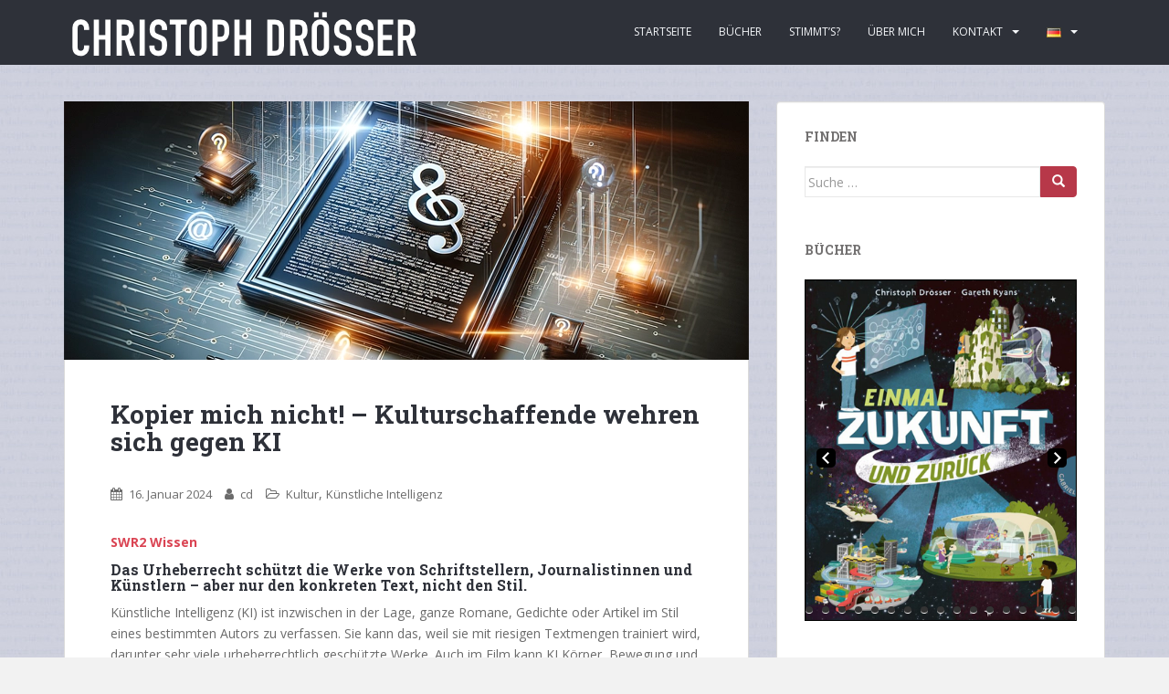

--- FILE ---
content_type: text/html; charset=UTF-8
request_url: https://www.droesser.net/2024/01/16/kopier-mich-nicht-kulturschaffende-wehren-sich-gegen-ki/
body_size: 17178
content:
<!doctype html>
<!--[if !IE]>
<html class="no-js non-ie" lang="de-DE"> <![endif]-->
<!--[if IE 7 ]>
<html class="no-js ie7" lang="de-DE"> <![endif]-->
<!--[if IE 8 ]>
<html class="no-js ie8" lang="de-DE"> <![endif]-->
<!--[if IE 9 ]>
<html class="no-js ie9" lang="de-DE"> <![endif]-->
<!--[if gt IE 9]><!-->
<html class="no-js" lang="de-DE"> <!--<![endif]-->
<head>
<meta charset="UTF-8">
<meta name="viewport" content="width=device-width, initial-scale=1">
<meta name="theme-color" content="#2e3139">
<link rel="profile" href="http://gmpg.org/xfn/11">

<title>Kopier mich nicht! – Kulturschaffende wehren sich gegen KI &#8211; Christoph Drösser</title>
<meta name='robots' content='max-image-preview:large' />
	<style>img:is([sizes="auto" i], [sizes^="auto," i]) { contain-intrinsic-size: 3000px 1500px }</style>
	<link rel='dns-prefetch' href='//fonts.googleapis.com' />
<link rel="alternate" type="application/rss+xml" title="Christoph Drösser &raquo; Feed" href="https://www.droesser.net/feed/" />
<link rel="alternate" type="application/rss+xml" title="Christoph Drösser &raquo; Kommentar-Feed" href="https://www.droesser.net/comments/feed/" />
<link rel="alternate" type="application/rss+xml" title="Christoph Drösser &raquo; Kopier mich nicht! – Kulturschaffende wehren sich gegen KI Kommentar-Feed" href="https://www.droesser.net/2024/01/16/kopier-mich-nicht-kulturschaffende-wehren-sich-gegen-ki/feed/" />
		<!-- This site uses the Google Analytics by ExactMetrics plugin v8.8.0 - Using Analytics tracking - https://www.exactmetrics.com/ -->
		<!-- Note: ExactMetrics is not currently configured on this site. The site owner needs to authenticate with Google Analytics in the ExactMetrics settings panel. -->
					<!-- No tracking code set -->
				<!-- / Google Analytics by ExactMetrics -->
		<script type="text/javascript">
/* <![CDATA[ */
window._wpemojiSettings = {"baseUrl":"https:\/\/s.w.org\/images\/core\/emoji\/15.0.3\/72x72\/","ext":".png","svgUrl":"https:\/\/s.w.org\/images\/core\/emoji\/15.0.3\/svg\/","svgExt":".svg","source":{"concatemoji":"https:\/\/www.droesser.net\/wp-includes\/js\/wp-emoji-release.min.js?ver=6.7.2"}};
/*! This file is auto-generated */
!function(i,n){var o,s,e;function c(e){try{var t={supportTests:e,timestamp:(new Date).valueOf()};sessionStorage.setItem(o,JSON.stringify(t))}catch(e){}}function p(e,t,n){e.clearRect(0,0,e.canvas.width,e.canvas.height),e.fillText(t,0,0);var t=new Uint32Array(e.getImageData(0,0,e.canvas.width,e.canvas.height).data),r=(e.clearRect(0,0,e.canvas.width,e.canvas.height),e.fillText(n,0,0),new Uint32Array(e.getImageData(0,0,e.canvas.width,e.canvas.height).data));return t.every(function(e,t){return e===r[t]})}function u(e,t,n){switch(t){case"flag":return n(e,"\ud83c\udff3\ufe0f\u200d\u26a7\ufe0f","\ud83c\udff3\ufe0f\u200b\u26a7\ufe0f")?!1:!n(e,"\ud83c\uddfa\ud83c\uddf3","\ud83c\uddfa\u200b\ud83c\uddf3")&&!n(e,"\ud83c\udff4\udb40\udc67\udb40\udc62\udb40\udc65\udb40\udc6e\udb40\udc67\udb40\udc7f","\ud83c\udff4\u200b\udb40\udc67\u200b\udb40\udc62\u200b\udb40\udc65\u200b\udb40\udc6e\u200b\udb40\udc67\u200b\udb40\udc7f");case"emoji":return!n(e,"\ud83d\udc26\u200d\u2b1b","\ud83d\udc26\u200b\u2b1b")}return!1}function f(e,t,n){var r="undefined"!=typeof WorkerGlobalScope&&self instanceof WorkerGlobalScope?new OffscreenCanvas(300,150):i.createElement("canvas"),a=r.getContext("2d",{willReadFrequently:!0}),o=(a.textBaseline="top",a.font="600 32px Arial",{});return e.forEach(function(e){o[e]=t(a,e,n)}),o}function t(e){var t=i.createElement("script");t.src=e,t.defer=!0,i.head.appendChild(t)}"undefined"!=typeof Promise&&(o="wpEmojiSettingsSupports",s=["flag","emoji"],n.supports={everything:!0,everythingExceptFlag:!0},e=new Promise(function(e){i.addEventListener("DOMContentLoaded",e,{once:!0})}),new Promise(function(t){var n=function(){try{var e=JSON.parse(sessionStorage.getItem(o));if("object"==typeof e&&"number"==typeof e.timestamp&&(new Date).valueOf()<e.timestamp+604800&&"object"==typeof e.supportTests)return e.supportTests}catch(e){}return null}();if(!n){if("undefined"!=typeof Worker&&"undefined"!=typeof OffscreenCanvas&&"undefined"!=typeof URL&&URL.createObjectURL&&"undefined"!=typeof Blob)try{var e="postMessage("+f.toString()+"("+[JSON.stringify(s),u.toString(),p.toString()].join(",")+"));",r=new Blob([e],{type:"text/javascript"}),a=new Worker(URL.createObjectURL(r),{name:"wpTestEmojiSupports"});return void(a.onmessage=function(e){c(n=e.data),a.terminate(),t(n)})}catch(e){}c(n=f(s,u,p))}t(n)}).then(function(e){for(var t in e)n.supports[t]=e[t],n.supports.everything=n.supports.everything&&n.supports[t],"flag"!==t&&(n.supports.everythingExceptFlag=n.supports.everythingExceptFlag&&n.supports[t]);n.supports.everythingExceptFlag=n.supports.everythingExceptFlag&&!n.supports.flag,n.DOMReady=!1,n.readyCallback=function(){n.DOMReady=!0}}).then(function(){return e}).then(function(){var e;n.supports.everything||(n.readyCallback(),(e=n.source||{}).concatemoji?t(e.concatemoji):e.wpemoji&&e.twemoji&&(t(e.twemoji),t(e.wpemoji)))}))}((window,document),window._wpemojiSettings);
/* ]]> */
</script>
<style id='wp-emoji-styles-inline-css' type='text/css'>

	img.wp-smiley, img.emoji {
		display: inline !important;
		border: none !important;
		box-shadow: none !important;
		height: 1em !important;
		width: 1em !important;
		margin: 0 0.07em !important;
		vertical-align: -0.1em !important;
		background: none !important;
		padding: 0 !important;
	}
</style>
<link rel='stylesheet' id='wp-block-library-css' href='https://www.droesser.net/wp-includes/css/dist/block-library/style.min.css?ver=6.7.2' type='text/css' media='all' />
<style id='classic-theme-styles-inline-css' type='text/css'>
/*! This file is auto-generated */
.wp-block-button__link{color:#fff;background-color:#32373c;border-radius:9999px;box-shadow:none;text-decoration:none;padding:calc(.667em + 2px) calc(1.333em + 2px);font-size:1.125em}.wp-block-file__button{background:#32373c;color:#fff;text-decoration:none}
</style>
<style id='global-styles-inline-css' type='text/css'>
:root{--wp--preset--aspect-ratio--square: 1;--wp--preset--aspect-ratio--4-3: 4/3;--wp--preset--aspect-ratio--3-4: 3/4;--wp--preset--aspect-ratio--3-2: 3/2;--wp--preset--aspect-ratio--2-3: 2/3;--wp--preset--aspect-ratio--16-9: 16/9;--wp--preset--aspect-ratio--9-16: 9/16;--wp--preset--color--black: #000000;--wp--preset--color--cyan-bluish-gray: #abb8c3;--wp--preset--color--white: #ffffff;--wp--preset--color--pale-pink: #f78da7;--wp--preset--color--vivid-red: #cf2e2e;--wp--preset--color--luminous-vivid-orange: #ff6900;--wp--preset--color--luminous-vivid-amber: #fcb900;--wp--preset--color--light-green-cyan: #7bdcb5;--wp--preset--color--vivid-green-cyan: #00d084;--wp--preset--color--pale-cyan-blue: #8ed1fc;--wp--preset--color--vivid-cyan-blue: #0693e3;--wp--preset--color--vivid-purple: #9b51e0;--wp--preset--gradient--vivid-cyan-blue-to-vivid-purple: linear-gradient(135deg,rgba(6,147,227,1) 0%,rgb(155,81,224) 100%);--wp--preset--gradient--light-green-cyan-to-vivid-green-cyan: linear-gradient(135deg,rgb(122,220,180) 0%,rgb(0,208,130) 100%);--wp--preset--gradient--luminous-vivid-amber-to-luminous-vivid-orange: linear-gradient(135deg,rgba(252,185,0,1) 0%,rgba(255,105,0,1) 100%);--wp--preset--gradient--luminous-vivid-orange-to-vivid-red: linear-gradient(135deg,rgba(255,105,0,1) 0%,rgb(207,46,46) 100%);--wp--preset--gradient--very-light-gray-to-cyan-bluish-gray: linear-gradient(135deg,rgb(238,238,238) 0%,rgb(169,184,195) 100%);--wp--preset--gradient--cool-to-warm-spectrum: linear-gradient(135deg,rgb(74,234,220) 0%,rgb(151,120,209) 20%,rgb(207,42,186) 40%,rgb(238,44,130) 60%,rgb(251,105,98) 80%,rgb(254,248,76) 100%);--wp--preset--gradient--blush-light-purple: linear-gradient(135deg,rgb(255,206,236) 0%,rgb(152,150,240) 100%);--wp--preset--gradient--blush-bordeaux: linear-gradient(135deg,rgb(254,205,165) 0%,rgb(254,45,45) 50%,rgb(107,0,62) 100%);--wp--preset--gradient--luminous-dusk: linear-gradient(135deg,rgb(255,203,112) 0%,rgb(199,81,192) 50%,rgb(65,88,208) 100%);--wp--preset--gradient--pale-ocean: linear-gradient(135deg,rgb(255,245,203) 0%,rgb(182,227,212) 50%,rgb(51,167,181) 100%);--wp--preset--gradient--electric-grass: linear-gradient(135deg,rgb(202,248,128) 0%,rgb(113,206,126) 100%);--wp--preset--gradient--midnight: linear-gradient(135deg,rgb(2,3,129) 0%,rgb(40,116,252) 100%);--wp--preset--font-size--small: 13px;--wp--preset--font-size--medium: 20px;--wp--preset--font-size--large: 36px;--wp--preset--font-size--x-large: 42px;--wp--preset--spacing--20: 0.44rem;--wp--preset--spacing--30: 0.67rem;--wp--preset--spacing--40: 1rem;--wp--preset--spacing--50: 1.5rem;--wp--preset--spacing--60: 2.25rem;--wp--preset--spacing--70: 3.38rem;--wp--preset--spacing--80: 5.06rem;--wp--preset--shadow--natural: 6px 6px 9px rgba(0, 0, 0, 0.2);--wp--preset--shadow--deep: 12px 12px 50px rgba(0, 0, 0, 0.4);--wp--preset--shadow--sharp: 6px 6px 0px rgba(0, 0, 0, 0.2);--wp--preset--shadow--outlined: 6px 6px 0px -3px rgba(255, 255, 255, 1), 6px 6px rgba(0, 0, 0, 1);--wp--preset--shadow--crisp: 6px 6px 0px rgba(0, 0, 0, 1);}:where(.is-layout-flex){gap: 0.5em;}:where(.is-layout-grid){gap: 0.5em;}body .is-layout-flex{display: flex;}.is-layout-flex{flex-wrap: wrap;align-items: center;}.is-layout-flex > :is(*, div){margin: 0;}body .is-layout-grid{display: grid;}.is-layout-grid > :is(*, div){margin: 0;}:where(.wp-block-columns.is-layout-flex){gap: 2em;}:where(.wp-block-columns.is-layout-grid){gap: 2em;}:where(.wp-block-post-template.is-layout-flex){gap: 1.25em;}:where(.wp-block-post-template.is-layout-grid){gap: 1.25em;}.has-black-color{color: var(--wp--preset--color--black) !important;}.has-cyan-bluish-gray-color{color: var(--wp--preset--color--cyan-bluish-gray) !important;}.has-white-color{color: var(--wp--preset--color--white) !important;}.has-pale-pink-color{color: var(--wp--preset--color--pale-pink) !important;}.has-vivid-red-color{color: var(--wp--preset--color--vivid-red) !important;}.has-luminous-vivid-orange-color{color: var(--wp--preset--color--luminous-vivid-orange) !important;}.has-luminous-vivid-amber-color{color: var(--wp--preset--color--luminous-vivid-amber) !important;}.has-light-green-cyan-color{color: var(--wp--preset--color--light-green-cyan) !important;}.has-vivid-green-cyan-color{color: var(--wp--preset--color--vivid-green-cyan) !important;}.has-pale-cyan-blue-color{color: var(--wp--preset--color--pale-cyan-blue) !important;}.has-vivid-cyan-blue-color{color: var(--wp--preset--color--vivid-cyan-blue) !important;}.has-vivid-purple-color{color: var(--wp--preset--color--vivid-purple) !important;}.has-black-background-color{background-color: var(--wp--preset--color--black) !important;}.has-cyan-bluish-gray-background-color{background-color: var(--wp--preset--color--cyan-bluish-gray) !important;}.has-white-background-color{background-color: var(--wp--preset--color--white) !important;}.has-pale-pink-background-color{background-color: var(--wp--preset--color--pale-pink) !important;}.has-vivid-red-background-color{background-color: var(--wp--preset--color--vivid-red) !important;}.has-luminous-vivid-orange-background-color{background-color: var(--wp--preset--color--luminous-vivid-orange) !important;}.has-luminous-vivid-amber-background-color{background-color: var(--wp--preset--color--luminous-vivid-amber) !important;}.has-light-green-cyan-background-color{background-color: var(--wp--preset--color--light-green-cyan) !important;}.has-vivid-green-cyan-background-color{background-color: var(--wp--preset--color--vivid-green-cyan) !important;}.has-pale-cyan-blue-background-color{background-color: var(--wp--preset--color--pale-cyan-blue) !important;}.has-vivid-cyan-blue-background-color{background-color: var(--wp--preset--color--vivid-cyan-blue) !important;}.has-vivid-purple-background-color{background-color: var(--wp--preset--color--vivid-purple) !important;}.has-black-border-color{border-color: var(--wp--preset--color--black) !important;}.has-cyan-bluish-gray-border-color{border-color: var(--wp--preset--color--cyan-bluish-gray) !important;}.has-white-border-color{border-color: var(--wp--preset--color--white) !important;}.has-pale-pink-border-color{border-color: var(--wp--preset--color--pale-pink) !important;}.has-vivid-red-border-color{border-color: var(--wp--preset--color--vivid-red) !important;}.has-luminous-vivid-orange-border-color{border-color: var(--wp--preset--color--luminous-vivid-orange) !important;}.has-luminous-vivid-amber-border-color{border-color: var(--wp--preset--color--luminous-vivid-amber) !important;}.has-light-green-cyan-border-color{border-color: var(--wp--preset--color--light-green-cyan) !important;}.has-vivid-green-cyan-border-color{border-color: var(--wp--preset--color--vivid-green-cyan) !important;}.has-pale-cyan-blue-border-color{border-color: var(--wp--preset--color--pale-cyan-blue) !important;}.has-vivid-cyan-blue-border-color{border-color: var(--wp--preset--color--vivid-cyan-blue) !important;}.has-vivid-purple-border-color{border-color: var(--wp--preset--color--vivid-purple) !important;}.has-vivid-cyan-blue-to-vivid-purple-gradient-background{background: var(--wp--preset--gradient--vivid-cyan-blue-to-vivid-purple) !important;}.has-light-green-cyan-to-vivid-green-cyan-gradient-background{background: var(--wp--preset--gradient--light-green-cyan-to-vivid-green-cyan) !important;}.has-luminous-vivid-amber-to-luminous-vivid-orange-gradient-background{background: var(--wp--preset--gradient--luminous-vivid-amber-to-luminous-vivid-orange) !important;}.has-luminous-vivid-orange-to-vivid-red-gradient-background{background: var(--wp--preset--gradient--luminous-vivid-orange-to-vivid-red) !important;}.has-very-light-gray-to-cyan-bluish-gray-gradient-background{background: var(--wp--preset--gradient--very-light-gray-to-cyan-bluish-gray) !important;}.has-cool-to-warm-spectrum-gradient-background{background: var(--wp--preset--gradient--cool-to-warm-spectrum) !important;}.has-blush-light-purple-gradient-background{background: var(--wp--preset--gradient--blush-light-purple) !important;}.has-blush-bordeaux-gradient-background{background: var(--wp--preset--gradient--blush-bordeaux) !important;}.has-luminous-dusk-gradient-background{background: var(--wp--preset--gradient--luminous-dusk) !important;}.has-pale-ocean-gradient-background{background: var(--wp--preset--gradient--pale-ocean) !important;}.has-electric-grass-gradient-background{background: var(--wp--preset--gradient--electric-grass) !important;}.has-midnight-gradient-background{background: var(--wp--preset--gradient--midnight) !important;}.has-small-font-size{font-size: var(--wp--preset--font-size--small) !important;}.has-medium-font-size{font-size: var(--wp--preset--font-size--medium) !important;}.has-large-font-size{font-size: var(--wp--preset--font-size--large) !important;}.has-x-large-font-size{font-size: var(--wp--preset--font-size--x-large) !important;}
:where(.wp-block-post-template.is-layout-flex){gap: 1.25em;}:where(.wp-block-post-template.is-layout-grid){gap: 1.25em;}
:where(.wp-block-columns.is-layout-flex){gap: 2em;}:where(.wp-block-columns.is-layout-grid){gap: 2em;}
:root :where(.wp-block-pullquote){font-size: 1.5em;line-height: 1.6;}
</style>
<link rel='stylesheet' id='contact-form-7-css' href='https://www.droesser.net/wp-content/plugins/contact-form-7/includes/css/styles.css?ver=6.1.1' type='text/css' media='all' />
<link rel='stylesheet' id='sparkling-bootstrap-css' href='https://www.droesser.net/wp-content/themes/sparkling/assets/css/bootstrap.min.css?ver=6.7.2' type='text/css' media='all' />
<link rel='stylesheet' id='sparkling-icons-css' href='https://www.droesser.net/wp-content/themes/sparkling/assets/css/font-awesome.min.css?ver=6.7.2' type='text/css' media='all' />
<link rel='stylesheet' id='chld_thm_cfg_parent-css' href='https://www.droesser.net/wp-content/themes/sparkling/style.css?ver=6.7.2' type='text/css' media='all' />
<link rel='stylesheet' id='sparkling-fonts-css' href='//fonts.googleapis.com/css?family=Open+Sans%3A400italic%2C400%2C600%2C700%7CRoboto+Slab%3A400%2C300%2C700&#038;ver=6.7.2' type='text/css' media='all' />
<link rel='stylesheet' id='sparkling-style-css' href='https://www.droesser.net/wp-content/themes/sparkling-child/style.css?ver=2.3.5.1516223414' type='text/css' media='all' />
<link rel='stylesheet' id='slidedeck-css' href='https://www.droesser.net/wp-content/plugins/slidedeck/css/slidedeck.css?ver=5.4.1' type='text/css' media='screen' />
<script type="text/javascript">
window.slideDeck2Version = "5.4.1";
window.slideDeck2Distribution = "lite";
</script>
<script type="text/javascript" src="https://www.droesser.net/wp-includes/js/jquery/jquery.min.js?ver=3.7.1" id="jquery-core-js"></script>
<script type="text/javascript" src="https://www.droesser.net/wp-includes/js/jquery/jquery-migrate.min.js?ver=3.4.1" id="jquery-migrate-js"></script>
<script type="text/javascript" src="https://www.droesser.net/wp-content/themes/sparkling/assets/js/vendor/modernizr.min.js?ver=6.7.2" id="sparkling-modernizr-js"></script>
<script type="text/javascript" src="https://www.droesser.net/wp-content/themes/sparkling/assets/js/vendor/bootstrap.min.js?ver=6.7.2" id="sparkling-bootstrapjs-js"></script>
<script type="text/javascript" src="https://www.droesser.net/wp-content/themes/sparkling/assets/js/functions.min.js?ver=6.7.2" id="sparkling-functions-js"></script>
<link rel="https://api.w.org/" href="https://www.droesser.net/wp-json/" /><link rel="alternate" title="JSON" type="application/json" href="https://www.droesser.net/wp-json/wp/v2/posts/2914" /><link rel="EditURI" type="application/rsd+xml" title="RSD" href="https://www.droesser.net/xmlrpc.php?rsd" />
<meta name="generator" content="WordPress 6.7.2" />
<link rel="canonical" href="https://www.droesser.net/2024/01/16/kopier-mich-nicht-kulturschaffende-wehren-sich-gegen-ki/" />
<link rel='shortlink' href='https://www.droesser.net/?p=2914' />
<link rel="alternate" title="oEmbed (JSON)" type="application/json+oembed" href="https://www.droesser.net/wp-json/oembed/1.0/embed?url=https%3A%2F%2Fwww.droesser.net%2F2024%2F01%2F16%2Fkopier-mich-nicht-kulturschaffende-wehren-sich-gegen-ki%2F" />
<link rel="alternate" title="oEmbed (XML)" type="text/xml+oembed" href="https://www.droesser.net/wp-json/oembed/1.0/embed?url=https%3A%2F%2Fwww.droesser.net%2F2024%2F01%2F16%2Fkopier-mich-nicht-kulturschaffende-wehren-sich-gegen-ki%2F&#038;format=xml" />
<style type="text/css">.btn-default, .label-default, .flex-caption h2, .btn.btn-default.read-more,button,
              .navigation .wp-pagenavi-pagination span.current,.navigation .wp-pagenavi-pagination a:hover,
              .woocommerce a.button, .woocommerce button.button,
              .woocommerce input.button, .woocommerce #respond input#submit.alt,
              .woocommerce a.button, .woocommerce button.button,
              .woocommerce a.button.alt, .woocommerce button.button.alt, .woocommerce input.button.alt { background-color: #b73849; border-color: #b73849;}.site-main [class*="navigation"] a, .more-link, .pagination>li>a, .pagination>li>span, .cfa-button { color: #b73849}.cfa-button {border-color: #b73849;}h1, h2, h3, h4, h5, h6, .h1, .h2, .h3, .h4, .h5, .h6, .entry-title, .entry-title a {color: #2e3139;}.navbar.navbar-default, .navbar-default .navbar-nav .open .dropdown-menu > li > a {background-color: #2e3139;}#footer-area, .site-info, .site-info caption, #footer-area caption {color: #999999;}.entry-content {font-family: Open Sans;}.entry-content {font-size:14px}.entry-content {font-weight:normal}</style><link rel="pingback" href="https://www.droesser.net/xmlrpc.php"><style type="text/css" id="custom-background-css">
body.custom-background { background-image: url("https://www.droesser.net/wp-content/uploads/2018/01/lorem-1024x495-1.jpg"); background-position: left top; background-size: auto; background-repeat: repeat; background-attachment: fixed; }
</style>
	<link rel="icon" href="https://www.droesser.net/wp-content/uploads/2018/01/cropped-CD-32x32.png" sizes="32x32" />
<link rel="icon" href="https://www.droesser.net/wp-content/uploads/2018/01/cropped-CD-192x192.png" sizes="192x192" />
<link rel="apple-touch-icon" href="https://www.droesser.net/wp-content/uploads/2018/01/cropped-CD-180x180.png" />
<meta name="msapplication-TileImage" content="https://www.droesser.net/wp-content/uploads/2018/01/cropped-CD-270x270.png" />

</head>

<body class="post-template-default single single-post postid-2914 single-format-standard custom-background">
<a class="sr-only sr-only-focusable" href="#content">Skip to main content</a>
<div id="page" class="hfeed site">

	<header id="masthead" class="site-header" role="banner">
		<nav class="navbar navbar-default " role="navigation">
			<div class="container">
				<div class="row">
					<div class="site-navigation-inner col-sm-12">
						<div class="navbar-header">
							<button type="button" class="btn navbar-toggle" data-toggle="collapse" data-target=".navbar-ex1-collapse">
								<span class="sr-only">Toggle navigation</span>
								<span class="icon-bar"></span>
								<span class="icon-bar"></span>
								<span class="icon-bar"></span>
							</button>

														<div id="logo">
																																<a href="https://www.droesser.net/"><img src="https://www.droesser.net/wp-content/uploads/2018/01/cropped-Screenshot-2018-01-23-12.14.25.png"  height="71" width="395" alt="Christoph Drösser"/></a>
																																</div><!-- end of #logo -->
						</div>
						<div class="collapse navbar-collapse navbar-ex1-collapse"><ul id="menu-menu-deutsch" class="nav navbar-nav"><li id="menu-item-172" class="menu-item menu-item-type-custom menu-item-object-custom menu-item-172"><a href="/">Startseite</a></li>
<li id="menu-item-213" class="menu-item menu-item-type-taxonomy menu-item-object-category menu-item-213"><a href="https://www.droesser.net/category/buch/">Bücher</a></li>
<li id="menu-item-489" class="menu-item menu-item-type-taxonomy menu-item-object-category menu-item-489"><a href="https://www.droesser.net/category/stimmts/">Stimmt&#8217;s?</a></li>
<li id="menu-item-665" class="menu-item menu-item-type-taxonomy menu-item-object-category menu-item-665"><a href="https://www.droesser.net/category/ueber-mich/">Über mich</a></li>
<li id="menu-item-668" class="menu-item menu-item-type-taxonomy menu-item-object-category menu-item-has-children menu-item-668 dropdown"><a href="https://www.droesser.net/category/kontakt/">Kontakt </a><span class="caret sparkling-dropdown"></span>
<ul role="menu" class=" dropdown-menu">
	<li id="menu-item-966" class="menu-item menu-item-type-post_type menu-item-object-page menu-item-966"><a href="https://www.droesser.net/impressum/">Impressum</a></li>
</ul>
</li>
<li id="menu-item-120" class="pll-parent-menu-item menu-item menu-item-type-custom menu-item-object-custom current-menu-parent menu-item-has-children menu-item-120 dropdown"><a href="#pll_switcher"><img src="[data-uri]" alt="Deutsch" width="16" height="11" style="width: 16px; height: 11px;" /> </a><span class="caret sparkling-dropdown"></span>
<ul role="menu" class=" dropdown-menu">
	<li id="menu-item-120-de" class="lang-item lang-item-2 lang-item-de current-lang lang-item-first menu-item menu-item-type-custom menu-item-object-custom menu-item-120-de"><a href="https://www.droesser.net/2024/01/16/kopier-mich-nicht-kulturschaffende-wehren-sich-gegen-ki/" hreflang="de-DE" lang="de-DE"><img src="[data-uri]" alt="Deutsch" width="16" height="11" style="width: 16px; height: 11px;" /></a></li>
	<li id="menu-item-120-en" class="lang-item lang-item-5 lang-item-en no-translation menu-item menu-item-type-custom menu-item-object-custom menu-item-120-en"><a href="https://www.droesser.net/en/" hreflang="en-US" lang="en-US"><img src="[data-uri]" alt="English" width="16" height="11" style="width: 16px; height: 11px;" /></a></li>
</ul>
</li>
</ul></div>					</div>
				</div>
			</div>
		</nav><!-- .site-navigation -->
	</header><!-- #masthead -->

	<div id="content" class="site-content">

		<div class="top-section">
								</div>

		<div class="container main-content-area">
						<div class="row side-pull-left">
				<div class="main-content-inner col-sm-12 col-md-8">

	<div id="primary" class="content-area">
		<main id="main" class="site-main" role="main">

		<article id="post-2914" class="post-2914 post type-post status-publish format-standard has-post-thumbnail hentry category-kultur-allgemein category-kuenstliche-intelligenz">
	<img width="750" height="283" src="https://www.droesser.net/wp-content/uploads/2024/01/7d68a149-4e87-495c-9486-f02046993cb0.webp" class="single-featured wp-post-image" alt="" decoding="async" fetchpriority="high" srcset="https://www.droesser.net/wp-content/uploads/2024/01/7d68a149-4e87-495c-9486-f02046993cb0.webp 750w, https://www.droesser.net/wp-content/uploads/2024/01/7d68a149-4e87-495c-9486-f02046993cb0-300x113.webp 300w" sizes="(max-width: 750px) 100vw, 750px" />	<div class="post-inner-content">
		<header class="entry-header page-header">

			<h1 class="entry-title ">Kopier mich nicht! – Kulturschaffende wehren sich gegen KI</h1>

			<div class="entry-meta">
				<span class="posted-on"><i class="fa fa-calendar"></i> <a href="https://www.droesser.net/2024/01/16/kopier-mich-nicht-kulturschaffende-wehren-sich-gegen-ki/" rel="bookmark"><time class="entry-date published" datetime="2024-01-16T03:30:48+01:00">16. Januar 2024</time><time class="updated" datetime="2024-01-16T03:31:22+01:00">16. Januar 2024</time></a></span><span class="byline"> <i class="fa fa-user"></i> <span class="author vcard"><a class="url fn n" href="https://www.droesser.net/author/cd/">cd</a></span></span>
								<span class="cat-links"><i class="fa fa-folder-open-o"></i>
				 <a href="https://www.droesser.net/category/allgemein/kultur-allgemein/" rel="category tag">Kultur</a>, <a href="https://www.droesser.net/category/kuenstliche-intelligenz/" rel="category tag">Künstliche Intelligenz</a>				</span>
								
			</div><!-- .entry-meta -->
		</header><!-- .entry-header -->

		<div class="entry-content">
			
<p><strong><a href="https://www.swr.de/swr2/wissen/kopier-mich-nicht-kulturschaffende-wehren-sich-gegen-ki-swr2-wissen-2024-01-16-102.html" target="_blank" rel="noreferrer noopener">SWR2 Wissen</a></strong></p>



<h4 class="wp-block-heading">Das Urheberrecht schützt die Werke von Schriftstellern, Journalistinnen und Künstlern – aber nur den konkreten Text, nicht den Stil. </h4>



<p>Künstliche Intelligenz (KI) ist inzwischen in der Lage, ganze Romane, Gedichte oder Artikel im Stil eines bestimmten Autors zu verfassen. Sie kann das, weil sie mit riesigen Textmengen trainiert wird, darunter sehr viele urheberrechtlich geschützte Werke. Auch im Film kann KI Körper, Bewegung und Sprache von Schauspielern imitieren. Kulturschaffende fühlen sich enteignet und protestieren.</p>



<p>Das <a href="https://www.swr.de/swr2/wissen/240116-kopier-mich-nicht-100.pdf" target="_blank" rel="noreferrer noopener">Manuskript zur </a><a rel="noreferrer noopener" href="https://www.swr.de/swr2/wissen/230627-starlink-100.pdf" target="_blank">Sendung</a> kann man herunterladen.</p>
					</div><!-- .entry-content -->

		<footer class="entry-meta">

			
		</footer><!-- .entry-meta -->
	</div>

	
</article><!-- #post-## -->

	<nav class="navigation post-navigation" aria-label="Beiträge">
		<h2 class="screen-reader-text">Beitrags-Navigation</h2>
		<div class="nav-links"><div class="nav-previous"><a href="https://www.droesser.net/2023/12/21/sie-wollen-die-mathematik-loesen/" rel="prev"><i class="fa fa-chevron-left"></i> <span class="post-title"><strong>Sie wollen die Mathematik lösen</strong></span></a></div><div class="nav-next"><a href="https://www.droesser.net/2024/02/09/das-geschlechter-paradox-foerdert-gleichberechtigung-alte-rollenbilder/" rel="next"><span class="post-title">Das Geschlechter-Paradox – Fördert Gleichberechtigung alte Rollenbilder? <i class="fa fa-chevron-right"></i></span></a></div></div>
	</nav>
		</main><!-- #main -->
	</div><!-- #primary -->

</div><!-- close .main-content-inner -->
<div id="secondary" class="widget-area col-sm-12 col-md-4" role="complementary">
	<div class="well">
				<aside id="search-4" class="widget widget_search"><h3 class="widget-title">Finden</h3>
<form role="search" method="get" class="form-search" action="https://www.droesser.net/">
  <div class="input-group">
	  <label class="screen-reader-text" for="s">Suche nach:</label>
	<input type="text" class="form-control search-query" placeholder="Suche &hellip;" value="" name="s" title="Suche nach:" />
	<span class="input-group-btn">
	  <button type="submit" class="btn btn-default" name="submit" id="searchsubmit" value="Suche"><span class="glyphicon glyphicon-search"></span></button>
	</span>
  </div>
</form>
</aside><aside id="slidedeck_widget-11" class="widget slidedeck_widget"><h3 class="widget-title">Bücher</h3><div id="SlideDeck-326-frame" class="slidedeck-frame slidedeck_frame slidedeck-frame-326 lens-half-moon show-overlay-hover display-nav-hover content-source-custom sd2-hideSpines sd2-show-author sd2-show-link-slide sd2-show-title sd2-show-excerpt sd2-custom sd2-small sd2-dark sd2-nav-bottom sd2-nav-inside slidedeck-auto-height" style="width:300px;height:auto;max-width:100%;" data-sd2-lazy-load-padding="1" data-sd3-image_protection="0"><dl id="SlideDeck-326" class="slidedeck slidedeck-326" style="width:298px;height:398px;"><dd itemscope="" itemtype="http://schema.org/ImageObject" style="" class="has-image no-excerpt has-title custom-layout-none custom-caption-position-bottom sd2-image-scaling-contain slide-type-image slide-source-custom slide" data-thumbnail-src="https://www.droesser.net/wp-content/uploads/2025/04/Einmal-Zukunft-und-zurueck-500-150x150.png" data-slide-id="3171" ><div class="sd2-content-wrapper">
    <div class="sd2-node-caption" itemprop="name headline">
        <div class="sd2-vertical-center-outer">
            <div class="sd2-vertical-center-middle">
                <div class="sd2-vertical-center-inner"> 
                    
                    <div class="sd2-slide-title accent-color">
                        <div class="sd2-slide-title-inner " >
                            	
                                Slide 21                                                    </div>
                    </div>
                    
                                    
                </div>
            </div>
        </div>
    </div>
    <meta class="hidden" itemprop="caption" content="Slide 21" />
</div>
<img itemprop="thumbnailUrl image" data-fullsrc="https://www.droesser.net/wp-content/uploads/2025/04/Einmal-Zukunft-und-zurueck-500.png" class="sd2-is-first-slide sd2-slide-background" src="https://www.droesser.net/wp-content/uploads/2025/04/Einmal-Zukunft-und-zurueck-500.png" alt="Was Macht KI mit unserer Sprache" />
</dd><dd itemscope="" itemtype="http://schema.org/ImageObject" style="" class="has-image no-excerpt has-title custom-layout-none custom-caption-position-bottom sd2-image-scaling-contain slide-type-image slide-source-custom slide" data-thumbnail-src="https://www.droesser.net/wp-content/uploads/2024/03/Was-macht-KI-mit-unserer-Sprache-neu-150x150.jpg" data-slide-id="2978" ><div class="sd2-content-wrapper">
    <div class="sd2-node-caption" itemprop="name headline">
        <div class="sd2-vertical-center-outer">
            <div class="sd2-vertical-center-middle">
                <div class="sd2-vertical-center-inner"> 
                    
                    <div class="sd2-slide-title accent-color">
                        <div class="sd2-slide-title-inner " >
                            <a class="accent-color" href="2024/03/12/was-macht-ki-mit-unserer-sprache-2/" target="_blank">	
                                Was macht KI mit unserer Sprache neu                            </a>                        </div>
                    </div>
                    
                                    
                </div>
            </div>
        </div>
    </div>
    <meta class="hidden" itemprop="caption" content="Was macht KI mit unserer Sprache neu" />
</div>
     
    <img itemprop="thumbnailUrl image" data-fullsrc="https://www.droesser.net/wp-content/uploads/2024/03/Was-macht-KI-mit-unserer-Sprache-neu.jpg" class="slide-deck-lazy sd2-slide-background" data-src="https://www.droesser.net/wp-content/uploads/2024/03/Was-macht-KI-mit-unserer-Sprache-neu.jpg" src="https://www.droesser.net/wp-content/plugins/slidedeck/lib/../images/blank.gif" alt="Was macht KI mit unserer Sprache neu" />
    <noscript><img class="nolazy sd2-slide-background" src="https://www.droesser.net/wp-content/uploads/2024/03/Was-macht-KI-mit-unserer-Sprache-neu.jpg" alt="Was macht KI mit unserer Sprache neu" /></noscript>
    <a href="2024/03/12/was-macht-ki-mit-unserer-sprache-2/" class="full-slide-link-hit-area" target="_blank"></a></dd><dd itemscope="" itemtype="http://schema.org/ImageObject" style="" class="has-image no-excerpt has-title custom-layout-none custom-caption-position-bottom sd2-image-scaling-contain slide-type-image slide-source-custom slide" data-thumbnail-src="https://www.droesser.net/wp-content/uploads/2024/03/Wir-mussten-fluechten-2-150x150.jpg" data-slide-id="2976" ><div class="sd2-content-wrapper">
    <div class="sd2-node-caption" itemprop="name headline">
        <div class="sd2-vertical-center-outer">
            <div class="sd2-vertical-center-middle">
                <div class="sd2-vertical-center-inner"> 
                    
                    <div class="sd2-slide-title accent-color">
                        <div class="sd2-slide-title-inner " >
                            <a class="accent-color" href="2023/03/24/wir-mussten-fluechten-2/(opens in a new tab)" target="_blank">	
                                Untitled                            </a>                        </div>
                    </div>
                    
                                    
                </div>
            </div>
        </div>
    </div>
    <meta class="hidden" itemprop="caption" content="Untitled" />
</div>
     
    <img itemprop="thumbnailUrl image" data-fullsrc="https://www.droesser.net/wp-content/uploads/2024/03/Wir-mussten-fluechten-2.jpg" class="slide-deck-lazy sd2-slide-background" data-src="https://www.droesser.net/wp-content/uploads/2024/03/Wir-mussten-fluechten-2.jpg" src="https://www.droesser.net/wp-content/plugins/slidedeck/lib/../images/blank.gif" alt="Untitled" />
    <noscript><img class="nolazy sd2-slide-background" src="https://www.droesser.net/wp-content/uploads/2024/03/Wir-mussten-fluechten-2.jpg" alt="Untitled" /></noscript>
    <a href="2023/03/24/wir-mussten-fluechten-2/(opens in a new tab)" class="full-slide-link-hit-area" target="_blank"></a></dd><dd itemscope="" itemtype="http://schema.org/ImageObject" style="" class="has-image no-excerpt has-title custom-layout-none custom-caption-position-bottom sd2-image-scaling-contain slide-type-image slide-source-custom slide" data-thumbnail-src="https://www.droesser.net/wp-content/uploads/2020/10/Wenn-die-Dinge-mit-uns-reden-150x150.jpg" data-slide-id="2372" ><div class="sd2-content-wrapper">
    <div class="sd2-node-caption" itemprop="name headline">
        <div class="sd2-vertical-center-outer">
            <div class="sd2-vertical-center-middle">
                <div class="sd2-vertical-center-inner"> 
                    
                    <div class="sd2-slide-title accent-color">
                        <div class="sd2-slide-title-inner " >
                            <a class="accent-color" href="/2020/10/12/wenn-die-dinge-mit-uns-reden/" target="_blank">	
                                Untitled                            </a>                        </div>
                    </div>
                    
                                    
                </div>
            </div>
        </div>
    </div>
    <meta class="hidden" itemprop="caption" content="Untitled" />
</div>
     
    <img itemprop="thumbnailUrl image" data-fullsrc="https://www.droesser.net/wp-content/uploads/2020/10/Wenn-die-Dinge-mit-uns-reden.jpg" class="slide-deck-lazy sd2-slide-background" data-src="https://www.droesser.net/wp-content/uploads/2020/10/Wenn-die-Dinge-mit-uns-reden.jpg" src="https://www.droesser.net/wp-content/plugins/slidedeck/lib/../images/blank.gif" alt="Untitled" />
    <noscript><img class="nolazy sd2-slide-background" src="https://www.droesser.net/wp-content/uploads/2020/10/Wenn-die-Dinge-mit-uns-reden.jpg" alt="Untitled" /></noscript>
    <a href="/2020/10/12/wenn-die-dinge-mit-uns-reden/" class="full-slide-link-hit-area" target="_blank"></a></dd><dd itemscope="" itemtype="http://schema.org/ImageObject" style="" class="has-image no-excerpt has-title custom-layout-none custom-caption-position-bottom sd2-image-scaling-contain slide-type-image slide-source-custom slide" data-thumbnail-src="https://www.droesser.net/wp-content/uploads/2024/03/Absolut-rekordverdaechtig-Kopie-150x150.jpg" data-slide-id="2973" ><div class="sd2-content-wrapper">
    <div class="sd2-node-caption" itemprop="name headline">
        <div class="sd2-vertical-center-outer">
            <div class="sd2-vertical-center-middle">
                <div class="sd2-vertical-center-inner"> 
                    
                    <div class="sd2-slide-title accent-color">
                        <div class="sd2-slide-title-inner " >
                            <a class="accent-color" href="absolut-rekordverdaechtig-kinderbuch-2" target="_blank">	
                                Untitled                            </a>                        </div>
                    </div>
                    
                                    
                </div>
            </div>
        </div>
    </div>
    <meta class="hidden" itemprop="caption" content="Untitled" />
</div>
     
    <img itemprop="thumbnailUrl image" data-fullsrc="https://www.droesser.net/wp-content/uploads/2024/03/Absolut-rekordverdaechtig-Kopie-307x410.jpg" class="slide-deck-lazy sd2-slide-background" data-src="https://www.droesser.net/wp-content/uploads/2024/03/Absolut-rekordverdaechtig-Kopie-307x410.jpg" src="https://www.droesser.net/wp-content/plugins/slidedeck/lib/../images/blank.gif" alt="Untitled" />
    <noscript><img class="nolazy sd2-slide-background" src="https://www.droesser.net/wp-content/uploads/2024/03/Absolut-rekordverdaechtig-Kopie-307x410.jpg" alt="Untitled" /></noscript>
    <a href="absolut-rekordverdaechtig-kinderbuch-2" class="full-slide-link-hit-area" target="_blank"></a></dd><dd itemscope="" itemtype="http://schema.org/ImageObject" style="" class="has-image no-excerpt has-title custom-layout-none custom-caption-position-bottom sd2-image-scaling-contain slide-type-image slide-source-custom slide" data-thumbnail-src="https://www.droesser.net/wp-content/uploads/2024/03/Es-geht-um-die-Wurst-150x150.jpg" data-slide-id="2981" ><div class="sd2-content-wrapper">
    <div class="sd2-node-caption" itemprop="name headline">
        <div class="sd2-vertical-center-outer">
            <div class="sd2-vertical-center-middle">
                <div class="sd2-vertical-center-inner"> 
                    
                    <div class="sd2-slide-title accent-color">
                        <div class="sd2-slide-title-inner " >
                            <a class="accent-color" href="es-geht-um-die-wurst" target="_blank">	
                                Untitled                            </a>                        </div>
                    </div>
                    
                                    
                </div>
            </div>
        </div>
    </div>
    <meta class="hidden" itemprop="caption" content="Untitled" />
</div>
     
    <img itemprop="thumbnailUrl image" data-fullsrc="https://www.droesser.net/wp-content/uploads/2024/03/Es-geht-um-die-Wurst.jpg" class="slide-deck-lazy sd2-slide-background" data-src="https://www.droesser.net/wp-content/uploads/2024/03/Es-geht-um-die-Wurst.jpg" src="https://www.droesser.net/wp-content/plugins/slidedeck/lib/../images/blank.gif" alt="Untitled" />
    <noscript><img class="nolazy sd2-slide-background" src="https://www.droesser.net/wp-content/uploads/2024/03/Es-geht-um-die-Wurst.jpg" alt="Untitled" /></noscript>
    <a href="es-geht-um-die-wurst" class="full-slide-link-hit-area" target="_blank"></a></dd><dd itemscope="" itemtype="http://schema.org/ImageObject" style="" class="has-image no-excerpt has-title custom-layout-none custom-caption-position-bottom sd2-image-scaling-contain slide-type-image slide-source-custom slide" data-thumbnail-src="https://www.droesser.net/wp-content/uploads/2024/03/100-Kinder-Kopie-150x150.jpg" data-slide-id="2165" ><div class="sd2-content-wrapper">
    <div class="sd2-node-caption" itemprop="name headline">
        <div class="sd2-vertical-center-outer">
            <div class="sd2-vertical-center-middle">
                <div class="sd2-vertical-center-inner"> 
                    
                    <div class="sd2-slide-title accent-color">
                        <div class="sd2-slide-title-inner " >
                            <a class="accent-color" href="/2019/09/18/100-kinder/" target="_blank">	
                                Slide 15                            </a>                        </div>
                    </div>
                    
                                    
                </div>
            </div>
        </div>
    </div>
    <meta class="hidden" itemprop="caption" content="Slide 15" />
</div>
     
    <img itemprop="thumbnailUrl image" data-fullsrc="https://www.droesser.net/wp-content/uploads/2024/03/100-Kinder-Kopie.jpg" class="slide-deck-lazy sd2-slide-background" data-src="https://www.droesser.net/wp-content/uploads/2024/03/100-Kinder-Kopie.jpg" src="https://www.droesser.net/wp-content/plugins/slidedeck/lib/../images/blank.gif" alt="Slide 15" />
    <noscript><img class="nolazy sd2-slide-background" src="https://www.droesser.net/wp-content/uploads/2024/03/100-Kinder-Kopie.jpg" alt="Slide 15" /></noscript>
    <a href="/2019/09/18/100-kinder/" class="full-slide-link-hit-area" target="_blank"></a></dd><dd itemscope="" itemtype="http://schema.org/ImageObject" style="" class="has-image no-excerpt has-title custom-layout-none custom-caption-position-bottom sd2-image-scaling-contain slide-type-image slide-source-custom slide" data-thumbnail-src="https://www.droesser.net/wp-content/uploads/2017/12/Wir-Deutschen-und-die-Liebe-150x150.jpg" data-slide-id="327" ><div class="sd2-content-wrapper">
    <div class="sd2-node-caption" itemprop="name headline">
        <div class="sd2-vertical-center-outer">
            <div class="sd2-vertical-center-middle">
                <div class="sd2-vertical-center-inner"> 
                    
                    <div class="sd2-slide-title accent-color">
                        <div class="sd2-slide-title-inner " >
                            <a class="accent-color" href="/2017/10/06/wir-deutschen-und-die-liebe/" target="_blank">	
                                Wir Deutschen und die Liebe                            </a>                        </div>
                    </div>
                    
                                    
                </div>
            </div>
        </div>
    </div>
    <meta class="hidden" itemprop="caption" content="Wir Deutschen und die Liebe" />
</div>
     
    <img itemprop="thumbnailUrl image" data-fullsrc="https://www.droesser.net/wp-content/uploads/2017/12/Wir-Deutschen-und-die-Liebe.jpg" class="slide-deck-lazy sd2-slide-background" data-src="https://www.droesser.net/wp-content/uploads/2017/12/Wir-Deutschen-und-die-Liebe.jpg" src="https://www.droesser.net/wp-content/plugins/slidedeck/lib/../images/blank.gif" alt="Wir Deutschen und die Liebe" />
    <noscript><img class="nolazy sd2-slide-background" src="https://www.droesser.net/wp-content/uploads/2017/12/Wir-Deutschen-und-die-Liebe.jpg" alt="Wir Deutschen und die Liebe" /></noscript>
    <a href="/2017/10/06/wir-deutschen-und-die-liebe/" class="full-slide-link-hit-area" target="_blank"></a></dd><dd itemscope="" itemtype="http://schema.org/ImageObject" style="" class="has-image no-excerpt has-title custom-layout-caption custom-caption-position-bottom sd2-image-scaling-contain slide-type-image slide-source-custom slide" data-thumbnail-src="https://www.droesser.net/wp-content/uploads/2017/12/Algorithmen-3-150x150.jpg" data-slide-id="329" ><div class="sd2-content-wrapper">
    <div class="sd2-node-caption" itemprop="name headline">
        <div class="sd2-vertical-center-outer">
            <div class="sd2-vertical-center-middle">
                <div class="sd2-vertical-center-inner"> 
                    
                    <div class="sd2-slide-title accent-color">
                        <div class="sd2-slide-title-inner " >
                            <a class="accent-color" href="/2016/03/14/total-berechenbar-wenn-algorithmen-fuer-uns-entscheiden/" target="_blank">	
                                Untitled                            </a>                        </div>
                    </div>
                    
                                    
                </div>
            </div>
        </div>
    </div>
    <meta class="hidden" itemprop="caption" content="Untitled" />
</div>
     
    <img itemprop="thumbnailUrl image" data-fullsrc="https://www.droesser.net/wp-content/uploads/2017/12/Algorithmen-3.jpg" class="slide-deck-lazy sd2-slide-background" data-src="https://www.droesser.net/wp-content/uploads/2017/12/Algorithmen-3.jpg" src="https://www.droesser.net/wp-content/plugins/slidedeck/lib/../images/blank.gif" alt="Untitled" />
    <noscript><img class="nolazy sd2-slide-background" src="https://www.droesser.net/wp-content/uploads/2017/12/Algorithmen-3.jpg" alt="Untitled" /></noscript>
    <a href="/2016/03/14/total-berechenbar-wenn-algorithmen-fuer-uns-entscheiden/" class="full-slide-link-hit-area" target="_blank"></a></dd><dd itemscope="" itemtype="http://schema.org/ImageObject" style="" class="has-image no-excerpt has-title custom-layout-none custom-caption-position-bottom sd2-image-scaling-contain slide-type-image slide-source-custom slide" data-thumbnail-src="https://www.droesser.net/wp-content/uploads/2017/12/Wissen-in-Bildern-2-2-150x150.jpg" data-slide-id="358" ><div class="sd2-content-wrapper">
    <div class="sd2-node-caption" itemprop="name headline">
        <div class="sd2-vertical-center-outer">
            <div class="sd2-vertical-center-middle">
                <div class="sd2-vertical-center-inner"> 
                    
                    <div class="sd2-slide-title accent-color">
                        <div class="sd2-slide-title-inner " >
                            <a class="accent-color" href="/2015/09/14/wissen-in-bildern-2-unsere-welt-in-60-einzigartigen-grafiken/" target="_blank">	
                                Slide 11                            </a>                        </div>
                    </div>
                    
                                    
                </div>
            </div>
        </div>
    </div>
    <meta class="hidden" itemprop="caption" content="Slide 11" />
</div>
     
    <img itemprop="thumbnailUrl image" data-fullsrc="https://www.droesser.net/wp-content/uploads/2017/12/Wissen-in-Bildern-2-2.jpg" class="slide-deck-lazy sd2-slide-background" data-src="https://www.droesser.net/wp-content/uploads/2017/12/Wissen-in-Bildern-2-2.jpg" src="https://www.droesser.net/wp-content/plugins/slidedeck/lib/../images/blank.gif" alt="Slide 11" />
    <noscript><img class="nolazy sd2-slide-background" src="https://www.droesser.net/wp-content/uploads/2017/12/Wissen-in-Bildern-2-2.jpg" alt="Slide 11" /></noscript>
    <a href="/2015/09/14/wissen-in-bildern-2-unsere-welt-in-60-einzigartigen-grafiken/" class="full-slide-link-hit-area" target="_blank"></a></dd><dd itemscope="" itemtype="http://schema.org/ImageObject" style="" class="has-image no-excerpt has-title custom-layout-none custom-caption-position-bottom sd2-image-scaling-contain slide-type-image slide-source-custom slide" data-thumbnail-src="https://www.droesser.net/wp-content/uploads/2017/12/Mathe-Verführer-2-150x150.jpg" data-slide-id="352" ><div class="sd2-content-wrapper">
    <div class="sd2-node-caption" itemprop="name headline">
        <div class="sd2-vertical-center-outer">
            <div class="sd2-vertical-center-middle">
                <div class="sd2-vertical-center-inner"> 
                    
                    <div class="sd2-slide-title accent-color">
                        <div class="sd2-slide-title-inner " >
                            <a class="accent-color" href="/2008/12/01/der-mathematikverfuehrer/" target="_blank">	
                                Slide 8                            </a>                        </div>
                    </div>
                    
                                    
                </div>
            </div>
        </div>
    </div>
    <meta class="hidden" itemprop="caption" content="Slide 8" />
</div>
     
    <img itemprop="thumbnailUrl image" data-fullsrc="https://www.droesser.net/wp-content/uploads/2017/12/Mathe-Verführer-2.jpg" class="slide-deck-lazy sd2-slide-background" data-src="https://www.droesser.net/wp-content/uploads/2017/12/Mathe-Verführer-2.jpg" src="https://www.droesser.net/wp-content/plugins/slidedeck/lib/../images/blank.gif" alt="Slide 8" />
    <noscript><img class="nolazy sd2-slide-background" src="https://www.droesser.net/wp-content/uploads/2017/12/Mathe-Verführer-2.jpg" alt="Slide 8" /></noscript>
    <a href="/2008/12/01/der-mathematikverfuehrer/" class="full-slide-link-hit-area" target="_blank"></a></dd><dd itemscope="" itemtype="http://schema.org/ImageObject" style="" class="has-image no-excerpt has-title custom-layout-none custom-caption-position-bottom sd2-image-scaling-contain slide-type-image slide-source-custom slide" data-thumbnail-src="https://www.droesser.net/wp-content/uploads/2017/12/Wie-wir-Deutschen-ticken-150x150.jpg" data-slide-id="333" ><div class="sd2-content-wrapper">
    <div class="sd2-node-caption" itemprop="name headline">
        <div class="sd2-vertical-center-outer">
            <div class="sd2-vertical-center-middle">
                <div class="sd2-vertical-center-inner"> 
                    
                    <div class="sd2-slide-title accent-color">
                        <div class="sd2-slide-title-inner " >
                            <a class="accent-color" href="/2015/08/10/wie-wir-deutschen-ticken/" target="_blank">	
                                Untitled                            </a>                        </div>
                    </div>
                    
                                    
                </div>
            </div>
        </div>
    </div>
    <meta class="hidden" itemprop="caption" content="Untitled" />
</div>
     
    <img itemprop="thumbnailUrl image" data-fullsrc="https://www.droesser.net/wp-content/uploads/2017/12/Wie-wir-Deutschen-ticken.jpg" class="slide-deck-lazy sd2-slide-background" data-src="https://www.droesser.net/wp-content/uploads/2017/12/Wie-wir-Deutschen-ticken.jpg" src="https://www.droesser.net/wp-content/plugins/slidedeck/lib/../images/blank.gif" alt="Untitled" />
    <noscript><img class="nolazy sd2-slide-background" src="https://www.droesser.net/wp-content/uploads/2017/12/Wie-wir-Deutschen-ticken.jpg" alt="Untitled" /></noscript>
    <a href="/2015/08/10/wie-wir-deutschen-ticken/" class="full-slide-link-hit-area" target="_blank"></a></dd><dd itemscope="" itemtype="http://schema.org/ImageObject" style="" class="has-image no-excerpt has-title custom-layout-none custom-caption-position-bottom sd2-image-scaling-contain slide-type-image slide-source-custom slide" data-thumbnail-src="https://www.droesser.net/wp-content/uploads/2017/12/Stimmts-Baby-150x150.jpg" data-slide-id="335" ><div class="sd2-content-wrapper">
    <div class="sd2-node-caption" itemprop="name headline">
        <div class="sd2-vertical-center-outer">
            <div class="sd2-vertical-center-middle">
                <div class="sd2-vertical-center-inner"> 
                    
                    <div class="sd2-slide-title accent-color">
                        <div class="sd2-slide-title-inner " >
                            <a class="accent-color" href="/2012/12/01/stimmts-baby/" target="_blank">	
                                Untitled                            </a>                        </div>
                    </div>
                    
                                    
                </div>
            </div>
        </div>
    </div>
    <meta class="hidden" itemprop="caption" content="Untitled" />
</div>
     
    <img itemprop="thumbnailUrl image" data-fullsrc="https://www.droesser.net/wp-content/uploads/2017/12/Stimmts-Baby.jpg" class="slide-deck-lazy sd2-slide-background" data-src="https://www.droesser.net/wp-content/uploads/2017/12/Stimmts-Baby.jpg" src="https://www.droesser.net/wp-content/plugins/slidedeck/lib/../images/blank.gif" alt="Untitled" />
    <noscript><img class="nolazy sd2-slide-background" src="https://www.droesser.net/wp-content/uploads/2017/12/Stimmts-Baby.jpg" alt="Untitled" /></noscript>
    <a href="/2012/12/01/stimmts-baby/" class="full-slide-link-hit-area" target="_blank"></a></dd><dd itemscope="" itemtype="http://schema.org/ImageObject" style="" class="has-image no-excerpt has-title custom-layout-none custom-caption-position-bottom sd2-image-scaling-contain slide-type-image slide-source-custom slide" data-thumbnail-src="https://www.droesser.net/wp-content/uploads/2017/12/Cover-Unendlich-1-150x150.jpg" data-slide-id="383" ><div class="sd2-content-wrapper">
    <div class="sd2-node-caption" itemprop="name headline">
        <div class="sd2-vertical-center-outer">
            <div class="sd2-vertical-center-middle">
                <div class="sd2-vertical-center-inner"> 
                    
                    <div class="sd2-slide-title accent-color">
                        <div class="sd2-slide-title-inner " >
                            <a class="accent-color" href="/2005/04/01/wie-gross-ist-unendlich-kinderbuch/" target="_blank">	
                                Slide 14                            </a>                        </div>
                    </div>
                    
                                    
                </div>
            </div>
        </div>
    </div>
    <meta class="hidden" itemprop="caption" content="Slide 14" />
</div>
     
    <img itemprop="thumbnailUrl image" data-fullsrc="https://www.droesser.net/wp-content/uploads/2017/12/Cover-Unendlich-1.jpg" class="slide-deck-lazy sd2-slide-background" data-src="https://www.droesser.net/wp-content/uploads/2017/12/Cover-Unendlich-1.jpg" src="https://www.droesser.net/wp-content/plugins/slidedeck/lib/../images/blank.gif" alt="Slide 14" />
    <noscript><img class="nolazy sd2-slide-background" src="https://www.droesser.net/wp-content/uploads/2017/12/Cover-Unendlich-1.jpg" alt="Slide 14" /></noscript>
    <a href="/2005/04/01/wie-gross-ist-unendlich-kinderbuch/" class="full-slide-link-hit-area" target="_blank"></a></dd><dd itemscope="" itemtype="http://schema.org/ImageObject" style="" class="has-image no-excerpt has-title custom-layout-caption custom-caption-position-bottom sd2-image-scaling-contain slide-type-image slide-source-custom slide" data-thumbnail-src="https://www.droesser.net/wp-content/uploads/2017/12/Musikverführer-1-150x150.jpg" data-slide-id="354" ><div class="sd2-content-wrapper">
    <div class="sd2-node-caption" itemprop="name headline">
        <div class="sd2-vertical-center-outer">
            <div class="sd2-vertical-center-middle">
                <div class="sd2-vertical-center-inner"> 
                    
                    <div class="sd2-slide-title accent-color">
                        <div class="sd2-slide-title-inner " >
                            <a class="accent-color" href="/2011/02/01/der-musikverfuehrer-hast-du-toene/" target="_blank">	
                                Slide 9                            </a>                        </div>
                    </div>
                    
                                    
                </div>
            </div>
        </div>
    </div>
    <meta class="hidden" itemprop="caption" content="Slide 9" />
</div>
     
    <img itemprop="thumbnailUrl image" data-fullsrc="https://www.droesser.net/wp-content/uploads/2017/12/Musikverführer-1.jpg" class="slide-deck-lazy sd2-slide-background" data-src="https://www.droesser.net/wp-content/uploads/2017/12/Musikverführer-1.jpg" src="https://www.droesser.net/wp-content/plugins/slidedeck/lib/../images/blank.gif" alt="Slide 9" />
    <noscript><img class="nolazy sd2-slide-background" src="https://www.droesser.net/wp-content/uploads/2017/12/Musikverführer-1.jpg" alt="Slide 9" /></noscript>
    <a href="/2011/02/01/der-musikverfuehrer-hast-du-toene/" class="full-slide-link-hit-area" target="_blank"></a></dd><dd itemscope="" itemtype="http://schema.org/ImageObject" style="" class="has-image no-excerpt has-title custom-layout-caption custom-caption-position-bottom sd2-image-scaling-contain slide-type-image slide-source-custom slide" data-thumbnail-src="https://www.droesser.net/wp-content/uploads/2017/12/Logikverführer-1-150x150.jpg" data-slide-id="343" ><div class="sd2-content-wrapper">
    <div class="sd2-node-caption" itemprop="name headline">
        <div class="sd2-vertical-center-outer">
            <div class="sd2-vertical-center-middle">
                <div class="sd2-vertical-center-inner"> 
                    
                    <div class="sd2-slide-title accent-color">
                        <div class="sd2-slide-title-inner " >
                            <a class="accent-color" href="/2012/10/01/der-logikverfuehrer/" target="_blank">	
                                Slide 6                            </a>                        </div>
                    </div>
                    
                                    
                </div>
            </div>
        </div>
    </div>
    <meta class="hidden" itemprop="caption" content="Slide 6" />
</div>
     
    <img itemprop="thumbnailUrl image" data-fullsrc="https://www.droesser.net/wp-content/uploads/2017/12/Logikverführer-1.jpg" class="slide-deck-lazy sd2-slide-background" data-src="https://www.droesser.net/wp-content/uploads/2017/12/Logikverführer-1.jpg" src="https://www.droesser.net/wp-content/plugins/slidedeck/lib/../images/blank.gif" alt="Slide 6" />
    <noscript><img class="nolazy sd2-slide-background" src="https://www.droesser.net/wp-content/uploads/2017/12/Logikverführer-1.jpg" alt="Slide 6" /></noscript>
    <a href="/2012/10/01/der-logikverfuehrer/" class="full-slide-link-hit-area" target="_blank"></a></dd><dd itemscope="" itemtype="http://schema.org/ImageObject" style="" class="has-image no-excerpt has-title custom-layout-caption custom-caption-position-bottom sd2-image-scaling-contain slide-type-image slide-source-custom slide" data-thumbnail-src="https://www.droesser.net/wp-content/uploads/2017/12/Physikverführer-1-150x150.jpg" data-slide-id="349" ><div class="sd2-content-wrapper">
    <div class="sd2-node-caption" itemprop="name headline">
        <div class="sd2-vertical-center-outer">
            <div class="sd2-vertical-center-middle">
                <div class="sd2-vertical-center-inner"> 
                    
                    <div class="sd2-slide-title accent-color">
                        <div class="sd2-slide-title-inner " >
                            <a class="accent-color" href="/2010/10/01/der-physikverfuehrer/" target="_blank">	
                                Slide 7                            </a>                        </div>
                    </div>
                    
                                    
                </div>
            </div>
        </div>
    </div>
    <meta class="hidden" itemprop="caption" content="Slide 7" />
</div>
     
    <img itemprop="thumbnailUrl image" data-fullsrc="https://www.droesser.net/wp-content/uploads/2017/12/Physikverführer-1.jpg" class="slide-deck-lazy sd2-slide-background" data-src="https://www.droesser.net/wp-content/uploads/2017/12/Physikverführer-1.jpg" src="https://www.droesser.net/wp-content/plugins/slidedeck/lib/../images/blank.gif" alt="Slide 7" />
    <noscript><img class="nolazy sd2-slide-background" src="https://www.droesser.net/wp-content/uploads/2017/12/Physikverführer-1.jpg" alt="Slide 7" /></noscript>
    <a href="/2010/10/01/der-physikverfuehrer/" class="full-slide-link-hit-area" target="_blank"></a></dd><dd itemscope="" itemtype="http://schema.org/ImageObject" style="" class="has-image no-excerpt has-title custom-layout-none custom-caption-position-bottom sd2-image-scaling-contain slide-type-image slide-source-custom slide" data-thumbnail-src="https://www.droesser.net/wp-content/uploads/2017/12/Wissen-in-Bildern-1-1-150x150.jpg" data-slide-id="359" ><div class="sd2-content-wrapper">
    <div class="sd2-node-caption" itemprop="name headline">
        <div class="sd2-vertical-center-outer">
            <div class="sd2-vertical-center-middle">
                <div class="sd2-vertical-center-inner"> 
                    
                    <div class="sd2-slide-title accent-color">
                        <div class="sd2-slide-title-inner " >
                            <a class="accent-color" href="/2011/04/07/wissen-in-bildern/" target="_blank">	
                                Slide 12                            </a>                        </div>
                    </div>
                    
                                    
                </div>
            </div>
        </div>
    </div>
    <meta class="hidden" itemprop="caption" content="Slide 12" />
</div>
     
    <img itemprop="thumbnailUrl image" data-fullsrc="https://www.droesser.net/wp-content/uploads/2017/12/Wissen-in-Bildern-1-1.jpg" class="slide-deck-lazy sd2-slide-background" data-src="https://www.droesser.net/wp-content/uploads/2017/12/Wissen-in-Bildern-1-1.jpg" src="https://www.droesser.net/wp-content/plugins/slidedeck/lib/../images/blank.gif" alt="Slide 12" />
    <noscript><img class="nolazy sd2-slide-background" src="https://www.droesser.net/wp-content/uploads/2017/12/Wissen-in-Bildern-1-1.jpg" alt="Slide 12" /></noscript>
    <a href="/2011/04/07/wissen-in-bildern/" class="full-slide-link-hit-area" target="_blank"></a></dd><dd itemscope="" itemtype="http://schema.org/ImageObject" style="" class="has-image no-excerpt has-title custom-layout-caption custom-caption-position-bottom sd2-image-scaling-contain slide-type-image slide-source-custom slide" data-thumbnail-src="https://www.droesser.net/wp-content/uploads/2017/12/Wir-Deutschen-und-das-Geld-1-150x150.jpg" data-slide-id="331" ><div class="sd2-content-wrapper">
    <div class="sd2-node-caption" itemprop="name headline">
        <div class="sd2-vertical-center-outer">
            <div class="sd2-vertical-center-middle">
                <div class="sd2-vertical-center-inner"> 
                    
                    <div class="sd2-slide-title accent-color">
                        <div class="sd2-slide-title-inner " >
                            <a class="accent-color" href="/2016/09/12/wir-deutschen-und-das-geld/" target="_blank">	
                                Untitled                            </a>                        </div>
                    </div>
                    
                                    
                </div>
            </div>
        </div>
    </div>
    <meta class="hidden" itemprop="caption" content="Untitled" />
</div>
     
    <img itemprop="thumbnailUrl image" data-fullsrc="https://www.droesser.net/wp-content/uploads/2017/12/Wir-Deutschen-und-das-Geld-1.jpg" class="slide-deck-lazy sd2-slide-background" data-src="https://www.droesser.net/wp-content/uploads/2017/12/Wir-Deutschen-und-das-Geld-1.jpg" src="https://www.droesser.net/wp-content/plugins/slidedeck/lib/../images/blank.gif" alt="Untitled" />
    <noscript><img class="nolazy sd2-slide-background" src="https://www.droesser.net/wp-content/uploads/2017/12/Wir-Deutschen-und-das-Geld-1.jpg" alt="Untitled" /></noscript>
    <a href="/2016/09/12/wir-deutschen-und-das-geld/" class="full-slide-link-hit-area" target="_blank"></a></dd><dd itemscope="" itemtype="http://schema.org/ImageObject" style="" class="has-image no-excerpt has-title custom-layout-none custom-caption-position-bottom sd2-image-scaling-contain slide-type-image slide-source-custom slide" data-thumbnail-src="https://www.droesser.net/wp-content/uploads/2017/12/Wenn-die-Röcke-kürzer-werden-150x150.jpg" data-slide-id="356" ><div class="sd2-content-wrapper">
    <div class="sd2-node-caption" itemprop="name headline">
        <div class="sd2-vertical-center-outer">
            <div class="sd2-vertical-center-middle">
                <div class="sd2-vertical-center-inner"> 
                    
                    <div class="sd2-slide-title accent-color">
                        <div class="sd2-slide-title-inner " >
                            <a class="accent-color" href="/2008/07/01/wenn-die-roecke-kuerzer-werden-waechst-die-wirtschaft/" target="_blank">	
                                Slide 10                            </a>                        </div>
                    </div>
                    
                                    
                </div>
            </div>
        </div>
    </div>
    <meta class="hidden" itemprop="caption" content="Slide 10" />
</div>
     
    <img itemprop="thumbnailUrl image" data-fullsrc="https://www.droesser.net/wp-content/uploads/2017/12/Wenn-die-Röcke-kürzer-werden.jpg" class="slide-deck-lazy sd2-slide-background" data-src="https://www.droesser.net/wp-content/uploads/2017/12/Wenn-die-Röcke-kürzer-werden.jpg" src="https://www.droesser.net/wp-content/plugins/slidedeck/lib/../images/blank.gif" alt="Slide 10" />
    <noscript><img class="nolazy sd2-slide-background" src="https://www.droesser.net/wp-content/uploads/2017/12/Wenn-die-Röcke-kürzer-werden.jpg" alt="Slide 10" /></noscript>
    <a href="/2008/07/01/wenn-die-roecke-kuerzer-werden-waechst-die-wirtschaft/" class="full-slide-link-hit-area" target="_blank"></a></dd><dd itemscope="" itemtype="http://schema.org/ImageObject" style="" class="has-image no-excerpt has-title custom-layout-none custom-caption-position-bottom sd2-image-scaling-contain slide-type-image slide-source-custom slide" data-thumbnail-src="https://www.droesser.net/wp-content/uploads/2017/12/Fuzzy-Logic-1-150x150.jpg" data-slide-id="362" ><div class="sd2-content-wrapper">
    <div class="sd2-node-caption" itemprop="name headline">
        <div class="sd2-vertical-center-outer">
            <div class="sd2-vertical-center-middle">
                <div class="sd2-vertical-center-inner"> 
                    
                    <div class="sd2-slide-title accent-color">
                        <div class="sd2-slide-title-inner " >
                            <a class="accent-color" href="/1994/05/01/fuzzy-logic-methodische-einfuehrung-in-krauses-denken/" target="_blank">	
                                Slide 13                            </a>                        </div>
                    </div>
                    
                                    
                </div>
            </div>
        </div>
    </div>
    <meta class="hidden" itemprop="caption" content="Slide 13" />
</div>
     
    <img itemprop="thumbnailUrl image" data-fullsrc="https://www.droesser.net/wp-content/uploads/2017/12/Fuzzy-Logic-1.jpg" class="slide-deck-lazy sd2-slide-background" data-src="https://www.droesser.net/wp-content/uploads/2017/12/Fuzzy-Logic-1.jpg" src="https://www.droesser.net/wp-content/plugins/slidedeck/lib/../images/blank.gif" alt="Slide 13" />
    <noscript><img class="nolazy sd2-slide-background" src="https://www.droesser.net/wp-content/uploads/2017/12/Fuzzy-Logic-1.jpg" alt="Slide 13" /></noscript>
    <a href="/1994/05/01/fuzzy-logic-methodische-einfuehrung-in-krauses-denken/" class="full-slide-link-hit-area" target="_blank"></a></dd></dl><div class="slidedeck-overlays" data-for="SlideDeck-326"><a href="#slidedeck-overlays" class="slidedeck-overlays-showhide">Overlays<span class="open-icon"></span><span class="close-icon"></span></a><span class="slidedeck-overlays-wrapper"><input type="hidden" id="overlay_pinterest" class = "overlay_pinterest" name="overlay_pinterest" value="0"/></span></div><a class="deck-navigation horizontal prev" href="#prev-horizontal"><span>Previous</span></a><a class="deck-navigation horizontal next" href="#next-horizontal"><span>Next</span></a><a class="deck-navigation vertical prev" href="#prev-vertical"><span>Previous</span></a><a class="deck-navigation vertical next" href="#next-vertical"><span>Next</span></a></div></aside><aside id="rss-16" class="widget widget_rss"><h3 class="widget-title"><a class="rsswidget rss-widget-feed" href="http://newsfeed.zeit.de/serie/stimmts"><img class="rss-widget-icon" style="border:0" width="14" height="14" src="https://www.droesser.net/wp-includes/images/rss.png" alt="RSS" loading="lazy" /></a> <a class="rsswidget rss-widget-title" href="https://www.zeit.de/serie/stimmts">&#8222;Stimmt&#8217;s?&#8220; in der ZEIT</a></h3><ul><li><a class='rsswidget' href='https://www.zeit.de/2025/55/gegenwart-zeit-wahrnehmung-dauer-psychologie-ernst-poeppel'>Gegenwart: Die Gegenwart dauert 2,5 Sekunden. Stimmt&#039;s?</a> <span class="rss-date">24. Dezember 2025</span></li><li><a class='rsswidget' href='https://www.zeit.de/2025/52/wildunfaelle-fernlicht-abblendlicht-strassen-verhalten-rehe'>Wildunfälle: Fernlicht erhöht die Gefahr von Wildunfällen. Stimmt&#039;s?</a> <span class="rss-date">8. Dezember 2025</span></li><li><a class='rsswidget' href='https://www.zeit.de/2025/48/uebelkeit-gruen-gesicht-mythos-gxe'>Übelkeit: Wenn einem übel ist, wird man grün im Gesicht. Stimmt’s?</a> <span class="rss-date">17. November 2025</span></li><li><a class='rsswidget' href='https://www.zeit.de/2025/44/schnupfen-arzt-alter-nase-veraenderung-gesundheit-gxe'>Schnupfen: Bei älteren Menschen läuft die Nase häufiger. Stimmt&#039;s?</a> <span class="rss-date">22. Oktober 2025</span></li><li><a class='rsswidget' href='https://www.zeit.de/2025/41/humor-tiere-lachen-forschung-verhalten'>Humor bei Tieren: Affen machen Scherze. Stimmt’s?</a> <span class="rss-date">26. September 2025</span></li><li><a class='rsswidget' href='https://www.zeit.de/2025/39/urin-steril-mikroorganismen-bakterien'>Urin: Urin ist steril. Stimmt&#039;s?</a> <span class="rss-date">16. September 2025</span></li><li><a class='rsswidget' href='https://www.zeit.de/2025/37/pflanzenarten-essbar-gift-mensch-biologie'>Pflanzenarten: Es gibt mehr giftige als essbare Pflanzen. Stimmt&#039;s?</a> <span class="rss-date">28. August 2025</span></li></ul></aside><aside id="rss-5" class="widget widget_rss"><h3 class="widget-title"><a class="rsswidget rss-widget-feed" href="https://www.radioeins.de/programm/sendungen/der_schoene_morgen/stimmts//index.xml/feed=podcast.xml"><img class="rss-widget-icon" style="border:0" width="14" height="14" src="https://www.droesser.net/wp-includes/images/rss.png" alt="RSS" loading="lazy" /></a> <a class="rsswidget rss-widget-title" href="https://www.radioeins.de/programm/sendungen/der_schoene_morgen/stimmts/index.html">&#8222;Stimmt&#8217;s?&#8220; auf Radio Eins</a></h3><ul><li><a class='rsswidget' href='https://www.radioeins.de/programm/sendungen/der_schoene_morgen/stimmts/2026/stimmt-s--dass-eine-chatgpt-abfrage-zehnmal-so-viel-strom-verbra.html'>Stimmt&#039;s, dass eine ChatGPT-Abfrage zehnmal so viel Strom verbraucht wie eine Google-Suche?</a> <span class="rss-date">15. Januar 2026</span></li><li><a class='rsswidget' href='https://www.radioeins.de/programm/sendungen/der_schoene_morgen/stimmts/2026/stimmts-dass-es-china-so-viele-hotels-mit-wien-im-namen-gibt-wie.html'>Stimmt&#039;s, dass es China so viele Hotels mit &quot;Wien&quot; im Namen gibt wie in Wien?</a> <span class="rss-date">14. Januar 2026</span></li><li><a class='rsswidget' href='https://www.radioeins.de/programm/sendungen/der_schoene_morgen/stimmts/2026/stimmt-s--dass-das-licht-im-kuehlschrank-tatsaechlich-ausgeht--w.html'>Stimmt&#039;s, dass das Licht im Kühlschrank tatsächlich ausgeht, wenn man die Tür zumacht?</a> <span class="rss-date">13. Januar 2026</span></li><li><a class='rsswidget' href='https://www.radioeins.de/programm/sendungen/der_schoene_morgen/stimmts/2026/stimmts-dass-man-im-winter-eine-schale-salz-aufs-fensterbrett-st.html'>Stimmt&#039;s, dass man im Winter eine Schale Salz aufs Fensterbrett stellen sollte?</a> <span class="rss-date">12. Januar 2026</span></li><li><a class='rsswidget' href='https://www.radioeins.de/programm/sendungen/der_schoene_morgen/stimmts/2026/stimmt-s--dass-es-in-tschernobyl-blaue-hunde-gibt-.html'>Stimmt&#039;s, dass es in Tschernobyl blaue Hunde gibt?</a> <span class="rss-date">9. Januar 2026</span></li><li><a class='rsswidget' href='https://www.radioeins.de/programm/sendungen/der_schoene_morgen/stimmts/2026/stimmt-s--dass-vor-allem-frauen-auf-true-crime-stehen-.html'>Stimmt&#039;s, dass vor allem Frauen auf True Crime stehen?</a> <span class="rss-date">8. Januar 2026</span></li><li><a class='rsswidget' href='https://www.radioeins.de/programm/sendungen/der_schoene_morgen/stimmts/2026/stimmt-s--dass-ein-geruch-in-der-nase-haengen-bleiben-kann-.html'>Stimmt&#039;s, dass ein Geruch in der Nase hängen bleiben kann?</a> <span class="rss-date">7. Januar 2026</span></li></ul></aside><aside id="categories-3" class="widget widget_categories"><h3 class="widget-title">Themen</h3><form action="https://www.droesser.net" method="get"><label class="screen-reader-text" for="cat">Themen</label><select  name='cat' id='cat' class='postform'>
	<option value='-1'>Kategorie auswählen</option>
	<option class="level-0" value="72">Algorithmen&nbsp;&nbsp;(7)</option>
	<option class="level-0" value="1">Allgemein&nbsp;&nbsp;(22)</option>
	<option class="level-0" value="202">Architektur&nbsp;&nbsp;(2)</option>
	<option class="level-0" value="118">Astronomie&nbsp;&nbsp;(8)</option>
	<option class="level-0" value="86">Auto&nbsp;&nbsp;(2)</option>
	<option class="level-0" value="12">Bildung&nbsp;&nbsp;(18)</option>
	<option class="level-0" value="219">Biologie&nbsp;&nbsp;(5)</option>
	<option class="level-0" value="120">Buch&nbsp;&nbsp;(25)</option>
	<option class="level-0" value="32">Bücher&nbsp;&nbsp;(25)</option>
	<option class="level-0" value="169">Chemie&nbsp;&nbsp;(1)</option>
	<option class="level-0" value="50">Computer&nbsp;&nbsp;(14)</option>
	<option class="level-0" value="74">Datenschutz&nbsp;&nbsp;(11)</option>
	<option class="level-0" value="215">Demografie&nbsp;&nbsp;(1)</option>
	<option class="level-0" value="64">Demoskopie&nbsp;&nbsp;(3)</option>
	<option class="level-0" value="192">Erfinder&nbsp;&nbsp;(1)</option>
	<option class="level-0" value="211">Ernährung&nbsp;&nbsp;(7)</option>
	<option class="level-0" value="223">Ethik&nbsp;&nbsp;(2)</option>
	<option class="level-0" value="184">Forschungspreise&nbsp;&nbsp;(1)</option>
	<option class="level-0" value="265">Geografie&nbsp;&nbsp;(1)</option>
	<option class="level-0" value="272">Geschichte&nbsp;&nbsp;(4)</option>
	<option class="level-0" value="80">Hirnforschung&nbsp;&nbsp;(15)</option>
	<option class="level-0" value="221">Hygiene&nbsp;&nbsp;(1)</option>
	<option class="level-0" value="82">Infografik&nbsp;&nbsp;(61)</option>
	<option class="level-0" value="52">Internet&nbsp;&nbsp;(48)</option>
	<option class="level-0" value="40">Kalifornien&nbsp;&nbsp;(26)</option>
	<option class="level-0" value="88">Kino&nbsp;&nbsp;(2)</option>
	<option class="level-0" value="19">Klimawandel&nbsp;&nbsp;(8)</option>
	<option class="level-0" value="78">Kontakt&nbsp;&nbsp;(1)</option>
	<option class="level-0" value="94">Kosmologie&nbsp;&nbsp;(4)</option>
	<option class="level-0" value="252">Kultur&nbsp;&nbsp;(3)</option>
	<option class="level-0" value="167">Kunst&nbsp;&nbsp;(10)</option>
	<option class="level-0" value="68">Künstliche Intelligenz&nbsp;&nbsp;(29)</option>
	<option class="level-0" value="175">Linguistik&nbsp;&nbsp;(5)</option>
	<option class="level-0" value="173">Literatur&nbsp;&nbsp;(4)</option>
	<option class="level-0" value="232">Lustige Wissenschaft&nbsp;&nbsp;(3)</option>
	<option class="level-0" value="44">Mathematik&nbsp;&nbsp;(50)</option>
	<option class="level-0" value="171">Medien&nbsp;&nbsp;(11)</option>
	<option class="level-0" value="58">Medizin&nbsp;&nbsp;(13)</option>
	<option class="level-0" value="213">Meteorologie&nbsp;&nbsp;(1)</option>
	<option class="level-0" value="225">Mode&nbsp;&nbsp;(1)</option>
	<option class="level-0" value="54">Musik&nbsp;&nbsp;(49)</option>
	<option class="level-0" value="194">Parawissenschaft&nbsp;&nbsp;(2)</option>
	<option class="level-0" value="180">Philosophie&nbsp;&nbsp;(1)</option>
	<option class="level-0" value="114">Physik&nbsp;&nbsp;(6)</option>
	<option class="level-0" value="56">Poker&nbsp;&nbsp;(1)</option>
	<option class="level-0" value="96">Politik&nbsp;&nbsp;(26)</option>
	<option class="level-0" value="48">Psychologie&nbsp;&nbsp;(17)</option>
	<option class="level-0" value="38">Psychometrie&nbsp;&nbsp;(5)</option>
	<option class="level-0" value="62">Rätsel&nbsp;&nbsp;(1)</option>
	<option class="level-0" value="204">Raumfahrt&nbsp;&nbsp;(1)</option>
	<option class="level-0" value="102">Reisen&nbsp;&nbsp;(3)</option>
	<option class="level-0" value="200">Robotik&nbsp;&nbsp;(3)</option>
	<option class="level-0" value="90">Rohstoffe&nbsp;&nbsp;(1)</option>
	<option class="level-0" value="196">Rüstung&nbsp;&nbsp;(1)</option>
	<option class="level-0" value="116">Seminar&nbsp;&nbsp;(4)</option>
	<option class="level-0" value="186">Sex&nbsp;&nbsp;(1)</option>
	<option class="level-0" value="100">Silicon Valley&nbsp;&nbsp;(13)</option>
	<option class="level-0" value="285">Soziologie&nbsp;&nbsp;(2)</option>
	<option class="level-0" value="104">Sport&nbsp;&nbsp;(3)</option>
	<option class="level-0" value="254">Sprache&nbsp;&nbsp;(4)</option>
	<option class="level-0" value="42">Statistik&nbsp;&nbsp;(9)</option>
	<option class="level-0" value="24">Stimmt&#8217;s?&nbsp;&nbsp;(3)</option>
	<option class="level-0" value="188">Technik&nbsp;&nbsp;(11)</option>
	<option class="level-0" value="207">Transhumanismus&nbsp;&nbsp;(1)</option>
	<option class="level-0" value="76">Über mich&nbsp;&nbsp;(1)</option>
	<option class="level-0" value="190">Umwelt&nbsp;&nbsp;(9)</option>
	<option class="level-0" value="34">Umweltmedizin&nbsp;&nbsp;(1)</option>
	<option class="level-0" value="276">USA&nbsp;&nbsp;(8)</option>
	<option class="level-0" value="36">Verkehr&nbsp;&nbsp;(9)</option>
	<option class="level-0" value="267">Virtuelle Realität&nbsp;&nbsp;(1)</option>
	<option class="level-0" value="178">Waffen&nbsp;&nbsp;(1)</option>
	<option class="level-0" value="209">Wein&nbsp;&nbsp;(1)</option>
	<option class="level-0" value="198">Wirtschaft&nbsp;&nbsp;(7)</option>
	<option class="level-0" value="66">Wissenschaftspolitik&nbsp;&nbsp;(15)</option>
</select>
</form><script type="text/javascript">
/* <![CDATA[ */

(function() {
	var dropdown = document.getElementById( "cat" );
	function onCatChange() {
		if ( dropdown.options[ dropdown.selectedIndex ].value > 0 ) {
			dropdown.parentNode.submit();
		}
	}
	dropdown.onchange = onCatChange;
})();

/* ]]> */
</script>
</aside><aside id="archives-2" class="widget widget_archive"><h3 class="widget-title">Archiv</h3>
			<ul>
					<li><a href='https://www.droesser.net/2025/12/'>Dezember 2025</a>&nbsp;(1)</li>
	<li><a href='https://www.droesser.net/2025/11/'>November 2025</a>&nbsp;(1)</li>
	<li><a href='https://www.droesser.net/2025/10/'>Oktober 2025</a>&nbsp;(2)</li>
	<li><a href='https://www.droesser.net/2025/09/'>September 2025</a>&nbsp;(5)</li>
	<li><a href='https://www.droesser.net/2025/08/'>August 2025</a>&nbsp;(2)</li>
	<li><a href='https://www.droesser.net/2025/06/'>Juni 2025</a>&nbsp;(3)</li>
	<li><a href='https://www.droesser.net/2025/05/'>Mai 2025</a>&nbsp;(1)</li>
	<li><a href='https://www.droesser.net/2025/04/'>April 2025</a>&nbsp;(5)</li>
	<li><a href='https://www.droesser.net/2025/02/'>Februar 2025</a>&nbsp;(1)</li>
	<li><a href='https://www.droesser.net/2025/01/'>Januar 2025</a>&nbsp;(5)</li>
	<li><a href='https://www.droesser.net/2024/12/'>Dezember 2024</a>&nbsp;(2)</li>
	<li><a href='https://www.droesser.net/2024/11/'>November 2024</a>&nbsp;(2)</li>
	<li><a href='https://www.droesser.net/2024/10/'>Oktober 2024</a>&nbsp;(4)</li>
	<li><a href='https://www.droesser.net/2024/08/'>August 2024</a>&nbsp;(1)</li>
	<li><a href='https://www.droesser.net/2024/07/'>Juli 2024</a>&nbsp;(1)</li>
	<li><a href='https://www.droesser.net/2024/06/'>Juni 2024</a>&nbsp;(3)</li>
	<li><a href='https://www.droesser.net/2024/05/'>Mai 2024</a>&nbsp;(3)</li>
	<li><a href='https://www.droesser.net/2024/04/'>April 2024</a>&nbsp;(2)</li>
	<li><a href='https://www.droesser.net/2024/03/'>März 2024</a>&nbsp;(6)</li>
	<li><a href='https://www.droesser.net/2024/02/'>Februar 2024</a>&nbsp;(4)</li>
	<li><a href='https://www.droesser.net/2024/01/'>Januar 2024</a>&nbsp;(1)</li>
	<li><a href='https://www.droesser.net/2023/12/'>Dezember 2023</a>&nbsp;(2)</li>
	<li><a href='https://www.droesser.net/2023/11/'>November 2023</a>&nbsp;(3)</li>
	<li><a href='https://www.droesser.net/2023/10/'>Oktober 2023</a>&nbsp;(3)</li>
	<li><a href='https://www.droesser.net/2023/09/'>September 2023</a>&nbsp;(1)</li>
	<li><a href='https://www.droesser.net/2023/08/'>August 2023</a>&nbsp;(2)</li>
	<li><a href='https://www.droesser.net/2023/06/'>Juni 2023</a>&nbsp;(3)</li>
	<li><a href='https://www.droesser.net/2023/05/'>Mai 2023</a>&nbsp;(2)</li>
	<li><a href='https://www.droesser.net/2023/04/'>April 2023</a>&nbsp;(2)</li>
	<li><a href='https://www.droesser.net/2023/03/'>März 2023</a>&nbsp;(4)</li>
	<li><a href='https://www.droesser.net/2023/02/'>Februar 2023</a>&nbsp;(3)</li>
	<li><a href='https://www.droesser.net/2023/01/'>Januar 2023</a>&nbsp;(1)</li>
	<li><a href='https://www.droesser.net/2022/12/'>Dezember 2022</a>&nbsp;(1)</li>
	<li><a href='https://www.droesser.net/2022/11/'>November 2022</a>&nbsp;(3)</li>
	<li><a href='https://www.droesser.net/2022/10/'>Oktober 2022</a>&nbsp;(2)</li>
	<li><a href='https://www.droesser.net/2022/09/'>September 2022</a>&nbsp;(3)</li>
	<li><a href='https://www.droesser.net/2022/08/'>August 2022</a>&nbsp;(1)</li>
	<li><a href='https://www.droesser.net/2022/07/'>Juli 2022</a>&nbsp;(2)</li>
	<li><a href='https://www.droesser.net/2022/06/'>Juni 2022</a>&nbsp;(3)</li>
	<li><a href='https://www.droesser.net/2022/05/'>Mai 2022</a>&nbsp;(2)</li>
	<li><a href='https://www.droesser.net/2022/04/'>April 2022</a>&nbsp;(2)</li>
	<li><a href='https://www.droesser.net/2022/03/'>März 2022</a>&nbsp;(3)</li>
	<li><a href='https://www.droesser.net/2021/12/'>Dezember 2021</a>&nbsp;(2)</li>
	<li><a href='https://www.droesser.net/2021/11/'>November 2021</a>&nbsp;(2)</li>
	<li><a href='https://www.droesser.net/2021/09/'>September 2021</a>&nbsp;(2)</li>
	<li><a href='https://www.droesser.net/2021/07/'>Juli 2021</a>&nbsp;(2)</li>
	<li><a href='https://www.droesser.net/2021/06/'>Juni 2021</a>&nbsp;(2)</li>
	<li><a href='https://www.droesser.net/2021/05/'>Mai 2021</a>&nbsp;(1)</li>
	<li><a href='https://www.droesser.net/2021/04/'>April 2021</a>&nbsp;(1)</li>
	<li><a href='https://www.droesser.net/2021/03/'>März 2021</a>&nbsp;(3)</li>
	<li><a href='https://www.droesser.net/2021/02/'>Februar 2021</a>&nbsp;(3)</li>
	<li><a href='https://www.droesser.net/2021/01/'>Januar 2021</a>&nbsp;(4)</li>
	<li><a href='https://www.droesser.net/2020/12/'>Dezember 2020</a>&nbsp;(3)</li>
	<li><a href='https://www.droesser.net/2020/11/'>November 2020</a>&nbsp;(4)</li>
	<li><a href='https://www.droesser.net/2020/10/'>Oktober 2020</a>&nbsp;(3)</li>
	<li><a href='https://www.droesser.net/2020/09/'>September 2020</a>&nbsp;(1)</li>
	<li><a href='https://www.droesser.net/2020/08/'>August 2020</a>&nbsp;(3)</li>
	<li><a href='https://www.droesser.net/2020/05/'>Mai 2020</a>&nbsp;(1)</li>
	<li><a href='https://www.droesser.net/2020/04/'>April 2020</a>&nbsp;(3)</li>
	<li><a href='https://www.droesser.net/2020/03/'>März 2020</a>&nbsp;(2)</li>
	<li><a href='https://www.droesser.net/2020/02/'>Februar 2020</a>&nbsp;(3)</li>
	<li><a href='https://www.droesser.net/2019/12/'>Dezember 2019</a>&nbsp;(3)</li>
	<li><a href='https://www.droesser.net/2019/11/'>November 2019</a>&nbsp;(2)</li>
	<li><a href='https://www.droesser.net/2019/10/'>Oktober 2019</a>&nbsp;(2)</li>
	<li><a href='https://www.droesser.net/2019/09/'>September 2019</a>&nbsp;(4)</li>
	<li><a href='https://www.droesser.net/2019/08/'>August 2019</a>&nbsp;(3)</li>
	<li><a href='https://www.droesser.net/2019/07/'>Juli 2019</a>&nbsp;(1)</li>
	<li><a href='https://www.droesser.net/2019/06/'>Juni 2019</a>&nbsp;(2)</li>
	<li><a href='https://www.droesser.net/2019/05/'>Mai 2019</a>&nbsp;(2)</li>
	<li><a href='https://www.droesser.net/2019/04/'>April 2019</a>&nbsp;(2)</li>
	<li><a href='https://www.droesser.net/2019/03/'>März 2019</a>&nbsp;(1)</li>
	<li><a href='https://www.droesser.net/2019/02/'>Februar 2019</a>&nbsp;(1)</li>
	<li><a href='https://www.droesser.net/2019/01/'>Januar 2019</a>&nbsp;(3)</li>
	<li><a href='https://www.droesser.net/2018/12/'>Dezember 2018</a>&nbsp;(1)</li>
	<li><a href='https://www.droesser.net/2018/11/'>November 2018</a>&nbsp;(2)</li>
	<li><a href='https://www.droesser.net/2018/10/'>Oktober 2018</a>&nbsp;(2)</li>
	<li><a href='https://www.droesser.net/2018/09/'>September 2018</a>&nbsp;(1)</li>
	<li><a href='https://www.droesser.net/2018/08/'>August 2018</a>&nbsp;(3)</li>
	<li><a href='https://www.droesser.net/2018/06/'>Juni 2018</a>&nbsp;(1)</li>
	<li><a href='https://www.droesser.net/2018/05/'>Mai 2018</a>&nbsp;(3)</li>
	<li><a href='https://www.droesser.net/2018/04/'>April 2018</a>&nbsp;(2)</li>
	<li><a href='https://www.droesser.net/2018/03/'>März 2018</a>&nbsp;(4)</li>
	<li><a href='https://www.droesser.net/2018/02/'>Februar 2018</a>&nbsp;(1)</li>
	<li><a href='https://www.droesser.net/2018/01/'>Januar 2018</a>&nbsp;(2)</li>
	<li><a href='https://www.droesser.net/2017/12/'>Dezember 2017</a>&nbsp;(6)</li>
	<li><a href='https://www.droesser.net/2017/11/'>November 2017</a>&nbsp;(3)</li>
	<li><a href='https://www.droesser.net/2017/10/'>Oktober 2017</a>&nbsp;(4)</li>
	<li><a href='https://www.droesser.net/2017/09/'>September 2017</a>&nbsp;(2)</li>
	<li><a href='https://www.droesser.net/2017/08/'>August 2017</a>&nbsp;(5)</li>
	<li><a href='https://www.droesser.net/2017/07/'>Juli 2017</a>&nbsp;(3)</li>
	<li><a href='https://www.droesser.net/2017/06/'>Juni 2017</a>&nbsp;(2)</li>
	<li><a href='https://www.droesser.net/2017/05/'>Mai 2017</a>&nbsp;(2)</li>
	<li><a href='https://www.droesser.net/2017/04/'>April 2017</a>&nbsp;(4)</li>
	<li><a href='https://www.droesser.net/2017/03/'>März 2017</a>&nbsp;(4)</li>
	<li><a href='https://www.droesser.net/2017/02/'>Februar 2017</a>&nbsp;(2)</li>
	<li><a href='https://www.droesser.net/2017/01/'>Januar 2017</a>&nbsp;(2)</li>
	<li><a href='https://www.droesser.net/2016/11/'>November 2016</a>&nbsp;(1)</li>
	<li><a href='https://www.droesser.net/2016/09/'>September 2016</a>&nbsp;(3)</li>
	<li><a href='https://www.droesser.net/2016/08/'>August 2016</a>&nbsp;(2)</li>
	<li><a href='https://www.droesser.net/2016/06/'>Juni 2016</a>&nbsp;(1)</li>
	<li><a href='https://www.droesser.net/2016/05/'>Mai 2016</a>&nbsp;(2)</li>
	<li><a href='https://www.droesser.net/2016/04/'>April 2016</a>&nbsp;(2)</li>
	<li><a href='https://www.droesser.net/2016/03/'>März 2016</a>&nbsp;(3)</li>
	<li><a href='https://www.droesser.net/2016/02/'>Februar 2016</a>&nbsp;(1)</li>
	<li><a href='https://www.droesser.net/2016/01/'>Januar 2016</a>&nbsp;(1)</li>
	<li><a href='https://www.droesser.net/2015/12/'>Dezember 2015</a>&nbsp;(1)</li>
	<li><a href='https://www.droesser.net/2015/11/'>November 2015</a>&nbsp;(1)</li>
	<li><a href='https://www.droesser.net/2015/09/'>September 2015</a>&nbsp;(3)</li>
	<li><a href='https://www.droesser.net/2015/08/'>August 2015</a>&nbsp;(4)</li>
	<li><a href='https://www.droesser.net/2015/07/'>Juli 2015</a>&nbsp;(1)</li>
	<li><a href='https://www.droesser.net/2015/06/'>Juni 2015</a>&nbsp;(3)</li>
	<li><a href='https://www.droesser.net/2015/05/'>Mai 2015</a>&nbsp;(4)</li>
	<li><a href='https://www.droesser.net/2015/04/'>April 2015</a>&nbsp;(5)</li>
	<li><a href='https://www.droesser.net/2015/03/'>März 2015</a>&nbsp;(3)</li>
	<li><a href='https://www.droesser.net/2015/02/'>Februar 2015</a>&nbsp;(2)</li>
	<li><a href='https://www.droesser.net/2014/11/'>November 2014</a>&nbsp;(1)</li>
	<li><a href='https://www.droesser.net/2014/10/'>Oktober 2014</a>&nbsp;(1)</li>
	<li><a href='https://www.droesser.net/2014/09/'>September 2014</a>&nbsp;(3)</li>
	<li><a href='https://www.droesser.net/2014/08/'>August 2014</a>&nbsp;(1)</li>
	<li><a href='https://www.droesser.net/2014/07/'>Juli 2014</a>&nbsp;(3)</li>
	<li><a href='https://www.droesser.net/2014/06/'>Juni 2014</a>&nbsp;(2)</li>
	<li><a href='https://www.droesser.net/2014/05/'>Mai 2014</a>&nbsp;(1)</li>
	<li><a href='https://www.droesser.net/2014/04/'>April 2014</a>&nbsp;(1)</li>
	<li><a href='https://www.droesser.net/2014/03/'>März 2014</a>&nbsp;(1)</li>
	<li><a href='https://www.droesser.net/2014/02/'>Februar 2014</a>&nbsp;(2)</li>
	<li><a href='https://www.droesser.net/2013/12/'>Dezember 2013</a>&nbsp;(3)</li>
	<li><a href='https://www.droesser.net/2013/09/'>September 2013</a>&nbsp;(1)</li>
	<li><a href='https://www.droesser.net/2013/08/'>August 2013</a>&nbsp;(5)</li>
	<li><a href='https://www.droesser.net/2013/07/'>Juli 2013</a>&nbsp;(2)</li>
	<li><a href='https://www.droesser.net/2013/06/'>Juni 2013</a>&nbsp;(2)</li>
	<li><a href='https://www.droesser.net/2013/05/'>Mai 2013</a>&nbsp;(2)</li>
	<li><a href='https://www.droesser.net/2013/04/'>April 2013</a>&nbsp;(4)</li>
	<li><a href='https://www.droesser.net/2013/03/'>März 2013</a>&nbsp;(2)</li>
	<li><a href='https://www.droesser.net/2013/02/'>Februar 2013</a>&nbsp;(2)</li>
	<li><a href='https://www.droesser.net/2012/12/'>Dezember 2012</a>&nbsp;(2)</li>
	<li><a href='https://www.droesser.net/2012/11/'>November 2012</a>&nbsp;(2)</li>
	<li><a href='https://www.droesser.net/2012/10/'>Oktober 2012</a>&nbsp;(2)</li>
	<li><a href='https://www.droesser.net/2012/09/'>September 2012</a>&nbsp;(2)</li>
	<li><a href='https://www.droesser.net/2012/08/'>August 2012</a>&nbsp;(1)</li>
	<li><a href='https://www.droesser.net/2012/07/'>Juli 2012</a>&nbsp;(4)</li>
	<li><a href='https://www.droesser.net/2012/05/'>Mai 2012</a>&nbsp;(1)</li>
	<li><a href='https://www.droesser.net/2012/04/'>April 2012</a>&nbsp;(1)</li>
	<li><a href='https://www.droesser.net/2011/11/'>November 2011</a>&nbsp;(2)</li>
	<li><a href='https://www.droesser.net/2011/10/'>Oktober 2011</a>&nbsp;(1)</li>
	<li><a href='https://www.droesser.net/2011/09/'>September 2011</a>&nbsp;(3)</li>
	<li><a href='https://www.droesser.net/2011/08/'>August 2011</a>&nbsp;(4)</li>
	<li><a href='https://www.droesser.net/2011/07/'>Juli 2011</a>&nbsp;(2)</li>
	<li><a href='https://www.droesser.net/2011/06/'>Juni 2011</a>&nbsp;(1)</li>
	<li><a href='https://www.droesser.net/2011/05/'>Mai 2011</a>&nbsp;(2)</li>
	<li><a href='https://www.droesser.net/2011/04/'>April 2011</a>&nbsp;(2)</li>
	<li><a href='https://www.droesser.net/2011/03/'>März 2011</a>&nbsp;(2)</li>
	<li><a href='https://www.droesser.net/2011/02/'>Februar 2011</a>&nbsp;(5)</li>
	<li><a href='https://www.droesser.net/2011/01/'>Januar 2011</a>&nbsp;(4)</li>
	<li><a href='https://www.droesser.net/2010/12/'>Dezember 2010</a>&nbsp;(3)</li>
	<li><a href='https://www.droesser.net/2010/11/'>November 2010</a>&nbsp;(2)</li>
	<li><a href='https://www.droesser.net/2010/10/'>Oktober 2010</a>&nbsp;(7)</li>
	<li><a href='https://www.droesser.net/2010/09/'>September 2010</a>&nbsp;(3)</li>
	<li><a href='https://www.droesser.net/2010/08/'>August 2010</a>&nbsp;(8)</li>
	<li><a href='https://www.droesser.net/2010/07/'>Juli 2010</a>&nbsp;(5)</li>
	<li><a href='https://www.droesser.net/2010/06/'>Juni 2010</a>&nbsp;(2)</li>
	<li><a href='https://www.droesser.net/2010/05/'>Mai 2010</a>&nbsp;(1)</li>
	<li><a href='https://www.droesser.net/2010/04/'>April 2010</a>&nbsp;(1)</li>
	<li><a href='https://www.droesser.net/2010/03/'>März 2010</a>&nbsp;(2)</li>
	<li><a href='https://www.droesser.net/2010/02/'>Februar 2010</a>&nbsp;(4)</li>
	<li><a href='https://www.droesser.net/2010/01/'>Januar 2010</a>&nbsp;(2)</li>
	<li><a href='https://www.droesser.net/2009/12/'>Dezember 2009</a>&nbsp;(2)</li>
	<li><a href='https://www.droesser.net/2009/11/'>November 2009</a>&nbsp;(2)</li>
	<li><a href='https://www.droesser.net/2009/10/'>Oktober 2009</a>&nbsp;(4)</li>
	<li><a href='https://www.droesser.net/2009/09/'>September 2009</a>&nbsp;(1)</li>
	<li><a href='https://www.droesser.net/2009/08/'>August 2009</a>&nbsp;(3)</li>
	<li><a href='https://www.droesser.net/2009/07/'>Juli 2009</a>&nbsp;(3)</li>
	<li><a href='https://www.droesser.net/2009/06/'>Juni 2009</a>&nbsp;(3)</li>
	<li><a href='https://www.droesser.net/2009/05/'>Mai 2009</a>&nbsp;(1)</li>
	<li><a href='https://www.droesser.net/2009/04/'>April 2009</a>&nbsp;(3)</li>
	<li><a href='https://www.droesser.net/2008/12/'>Dezember 2008</a>&nbsp;(5)</li>
	<li><a href='https://www.droesser.net/2008/11/'>November 2008</a>&nbsp;(2)</li>
	<li><a href='https://www.droesser.net/2008/10/'>Oktober 2008</a>&nbsp;(1)</li>
	<li><a href='https://www.droesser.net/2008/09/'>September 2008</a>&nbsp;(1)</li>
	<li><a href='https://www.droesser.net/2008/08/'>August 2008</a>&nbsp;(2)</li>
	<li><a href='https://www.droesser.net/2008/07/'>Juli 2008</a>&nbsp;(4)</li>
	<li><a href='https://www.droesser.net/2008/04/'>April 2008</a>&nbsp;(1)</li>
	<li><a href='https://www.droesser.net/2007/12/'>Dezember 2007</a>&nbsp;(1)</li>
	<li><a href='https://www.droesser.net/2007/09/'>September 2007</a>&nbsp;(1)</li>
	<li><a href='https://www.droesser.net/2007/07/'>Juli 2007</a>&nbsp;(1)</li>
	<li><a href='https://www.droesser.net/2006/10/'>Oktober 2006</a>&nbsp;(2)</li>
	<li><a href='https://www.droesser.net/2006/05/'>Mai 2006</a>&nbsp;(1)</li>
	<li><a href='https://www.droesser.net/2005/04/'>April 2005</a>&nbsp;(3)</li>
	<li><a href='https://www.droesser.net/2004/06/'>Juni 2004</a>&nbsp;(1)</li>
	<li><a href='https://www.droesser.net/2004/04/'>April 2004</a>&nbsp;(1)</li>
	<li><a href='https://www.droesser.net/2004/02/'>Februar 2004</a>&nbsp;(1)</li>
	<li><a href='https://www.droesser.net/2003/03/'>März 2003</a>&nbsp;(1)</li>
	<li><a href='https://www.droesser.net/2002/10/'>Oktober 2002</a>&nbsp;(1)</li>
	<li><a href='https://www.droesser.net/2002/01/'>Januar 2002</a>&nbsp;(1)</li>
	<li><a href='https://www.droesser.net/2001/01/'>Januar 2001</a>&nbsp;(2)</li>
	<li><a href='https://www.droesser.net/2000/01/'>Januar 2000</a>&nbsp;(2)</li>
	<li><a href='https://www.droesser.net/1996/05/'>Mai 1996</a>&nbsp;(1)</li>
	<li><a href='https://www.droesser.net/1995/07/'>Juli 1995</a>&nbsp;(2)</li>
	<li><a href='https://www.droesser.net/1995/02/'>Februar 1995</a>&nbsp;(1)</li>
	<li><a href='https://www.droesser.net/1994/09/'>September 1994</a>&nbsp;(1)</li>
	<li><a href='https://www.droesser.net/1994/05/'>Mai 1994</a>&nbsp;(2)</li>
	<li><a href='https://www.droesser.net/1994/03/'>März 1994</a>&nbsp;(1)</li>
	<li><a href='https://www.droesser.net/1993/01/'>Januar 1993</a>&nbsp;(1)</li>
	<li><a href='https://www.droesser.net/1991/05/'>Mai 1991</a>&nbsp;(1)</li>
	<li><a href='https://www.droesser.net/1987/05/'>Mai 1987</a>&nbsp;(1)</li>
			</ul>

			</aside>	</div>
</div><!-- #secondary -->
		</div><!-- close .row -->
	</div><!-- close .container -->
</div><!-- close .site-content -->

	<div id="footer-area">
		<div class="container footer-inner">
			<div class="row">
				
				</div>
		</div>

		<footer id="colophon" class="site-footer" role="contentinfo">
			<div class="site-info container">
				<div class="row">
					<nav id="menu-social" class="social-icons"><ul id="menu-social-items" class="social-menu"><li id="menu-item-1257" class="menu-item menu-item-type-custom menu-item-object-custom menu-item-1257"><a href="https://www.facebook.com/christophdroesser"><i class="social_icon fa"><span>Facebook</span></i></a></li>
<li id="menu-item-1258" class="menu-item menu-item-type-custom menu-item-object-custom menu-item-1258"><a href="https://twitter.com/chrdr"><i class="social_icon fa"><span>Twitter</span></i></a></li>
</ul></nav>					<nav role="navigation" class="col-md-6">
											</nav>
					<div class="copyright col-md-6">
						© Christoph Drösser 2018,						Theme von <a href="http://colorlib.com/" target="_blank">Colorlib</a> Powered by <a href="http://wordpress.org/" target="_blank">WordPress</a>					</div>
				</div>
			</div><!-- .site-info -->
			<div class="scroll-to-top"><i class="fa fa-angle-up"></i></div><!-- .scroll-to-top -->
		</footer><!-- #colophon -->
	</div>
</div><!-- #page -->

		  <script type="text/javascript">
			jQuery( document ).ready( function( $ ){
			  if ( $( window ).width() >= 767 ){
				$( '.navbar-nav > li.menu-item > a' ).click( function(){
					if( $( this ).attr('target') !== '_blank' ){
						window.location = $( this ).attr( 'href' );
					}
				});
			  }
			});
		  </script>
		<link rel='stylesheet' id='slidedeck-lens-half-moon-css' href='https://www.droesser.net/wp-content/plugins/slidedeck-lenses/half-moon/lens.css?ver=5.4.1' type='text/css' media='all' />
<script type="text/javascript" src="https://www.droesser.net/wp-includes/js/dist/hooks.min.js?ver=4d63a3d491d11ffd8ac6" id="wp-hooks-js"></script>
<script type="text/javascript" src="https://www.droesser.net/wp-includes/js/dist/i18n.min.js?ver=5e580eb46a90c2b997e6" id="wp-i18n-js"></script>
<script type="text/javascript" id="wp-i18n-js-after">
/* <![CDATA[ */
wp.i18n.setLocaleData( { 'text direction\u0004ltr': [ 'ltr' ] } );
/* ]]> */
</script>
<script type="text/javascript" src="https://www.droesser.net/wp-content/plugins/contact-form-7/includes/swv/js/index.js?ver=6.1.1" id="swv-js"></script>
<script type="text/javascript" id="contact-form-7-js-translations">
/* <![CDATA[ */
( function( domain, translations ) {
	var localeData = translations.locale_data[ domain ] || translations.locale_data.messages;
	localeData[""].domain = domain;
	wp.i18n.setLocaleData( localeData, domain );
} )( "contact-form-7", {"translation-revision-date":"2025-09-11 18:58:36+0000","generator":"GlotPress\/4.0.1","domain":"messages","locale_data":{"messages":{"":{"domain":"messages","plural-forms":"nplurals=2; plural=n != 1;","lang":"de"},"This contact form is placed in the wrong place.":["Dieses Kontaktformular wurde an der falschen Stelle platziert."],"Error:":["Fehler:"]}},"comment":{"reference":"includes\/js\/index.js"}} );
/* ]]> */
</script>
<script type="text/javascript" id="contact-form-7-js-before">
/* <![CDATA[ */
var wpcf7 = {
    "api": {
        "root": "https:\/\/www.droesser.net\/wp-json\/",
        "namespace": "contact-form-7\/v1"
    }
};
/* ]]> */
</script>
<script type="text/javascript" src="https://www.droesser.net/wp-content/plugins/contact-form-7/includes/js/index.js?ver=6.1.1" id="contact-form-7-js"></script>
<script type="text/javascript" src="https://www.droesser.net/wp-content/plugins/slidedeck-lenses/tiled/jquery.tiled.js?ver=1.0.0" id="sdt-tiled-js"></script>
<script type="text/javascript" src="https://www.droesser.net/wp-content/plugins/slidedeck-lenses/tiled/jquery.cycle2.min.js?ver=1.0.0" id="sdt-cycle-js"></script>
<script type="text/javascript" src="https://www.droesser.net/wp-content/plugins/slidedeck-lenses/transitionpro/jquery.skitter.js?ver=1.0.0" id="sdtp-transitionpro-js"></script>
<script type="text/javascript" src="https://www.droesser.net/wp-content/plugins/slidedeck-lenses/transitionpro/jquery.easing.1.3.js?ver=1.0.0" id="sdtp-easing-js"></script>
<script type="text/javascript" src="https://www.droesser.net/wp-content/themes/sparkling/assets/js/skip-link-focus-fix.min.js?ver=20140222" id="sparkling-skip-link-focus-fix-js"></script>
<script type="text/javascript" src="https://www.droesser.net/wp-content/plugins/page-links-to/dist/new-tab.js?ver=3.3.7" id="page-links-to-js"></script>
<script type="text/javascript" src="https://www.droesser.net/wp-content/plugins/slidedeck/js/jail.js?ver=5.4.1" id="jail-js"></script>
<script type="text/javascript" src="https://www.droesser.net/wp-content/plugins/slidedeck/js/jquery-mousewheel/jquery.mousewheel.min.js?ver=3.0.6" id="scrolling-js-js"></script>
<script type="text/javascript" src="https://www.droesser.net/wp-content/plugins/slidedeck/js/jquery.easing.1.3.js?ver=1.3" id="jquery-easing-js"></script>
<script type="text/javascript" src="https://www.droesser.net/wp-content/plugins/slidedeck/js/slidedeck.jquery.js?ver=1.4.1" id="slidedeck-library-js-js"></script>
<script type="text/javascript" src="https://www.droesser.net/wp-content/plugins/slidedeck/js/slidedeck-public.js?ver=5.4.1" id="slidedeck-public-js"></script>
<script type="text/javascript" src="https://platform.twitter.com/widgets.js?ver=1316526300" id="twitter-intent-api-js"></script>
<script type="text/javascript">
var slideDeck2URLPath = "https://www.droesser.net/wp-content/plugins/slidedeck";
var slideDeck2iframeByDefault = false;
</script>
<script type="text/javascript" src="https://www.droesser.net/wp-content/plugins/slidedeck/sources/custom/slides/image/slide.js?v=1.0"></script><link rel="stylesheet" type="text/css" href="https://www.droesser.net/wp-content/plugins/slidedeck/sources/custom/slides/image/slide.css?v=1.0" /><script type="text/javascript" src="https://www.droesser.net/wp-content/plugins/slidedeck-lenses/half-moon/lens.js"></script><script type="text/javascript">jQuery("#SlideDeck-326").slidedeck( {"auto_height":true,"activeCorner":false,"hideSpines":true,"keys":true,"scroll":false,"touch":false,"continueScrolling":false,"touchThreshold":{"x":89,"y":119},"start":1,"autoPlay":false,"autoPlayInterval":5000,"cycle":true,"slideTransition":"slide","speed":750,"transition":"easeOutCirc","index":true,"image_scaling":"cover","progressBar":"","progressBarPosition":"","progressBarColor":""} ).vertical({"speed":750,"scroll":false,"continueScrolling":false});</script><script type="text/javascript">
                    jQuery("#SlideDeck-326-frame img").bind("contextmenu", function(e){
                    var defaultImageProtection = jQuery("#SlideDeck-326-frame").data("sd3-image_protection");
                    if(defaultImageProtection == "0")
                        return true;
                    else
                        return false;
                    });
                 </script><style type="text/css" id="slidedeck-footer-styles">#SlideDeck-326 {font-family:sans-serif;}#SlideDeck-326 .slide-title,#SlideDeck-326-frame .sd2-custom-title-font,#SlideDeck-326 .sd2-slide-title{font-family:sans-serif;font-weight:bold;}#SlideDeck-326-frame .accent-color{color:#ffffff}#SlideDeck-326-frame .activeSlide .half-moon-nav-num-wrapper{background-color:#ffffff}#SlideDeck-326-frame .accent-color-background{background-color:#ffffff}#SlideDeck-326-frame .sd2-content-wrapper{color:#ffffff}</style>
</body>
</html>


--- FILE ---
content_type: text/css
request_url: https://www.droesser.net/wp-content/themes/sparkling-child/style.css?ver=2.3.5.1516223414
body_size: 801
content:
/*
Theme Name: Sparkling Child
Theme URI: http://colorlib.com/wp/themes/sparkling
Template: sparkling
Author: Colorlib
Author URI: http://colorlib.com/
Description: Sparkling is a clean minimal and responsive WordPress theme well suited for travel, health, business, finance, portfolio, design, art, photography, personal, ecommerce and any other creative websites and blogs. Developed using Bootstrap 3 that makes it mobile and tablets friendly. Theme comes with full-screen slider, social icon integration, author bio, popular posts widget and improved category widget. Sparkling incorporates latest web standards such as HTML5 and CSS3 and is SEO friendly thanks to its clean structure and codebase. It has dozens of Theme Options based on WordPress Customizer to change theme layout, colors, fonts, slider settings and much more. Theme is also translation and multilingual ready, compatible with WPML and is available in Spanish, French, Dutch, Polish, Russian, German, Brazilian Portuguese, Portuguese (Portugal), Persian (Iranian language), Romanian, Turkish, Bulgarian, Japanese, Lithuanian, Czech, Ukrainian, Traditional Chinese, Simplified Chinese, Indonesian, Estonian, Spanish (Argentina), Hungarian and Italian. Sparkling is a free WordPress theme with premium functionality and design. Theme is ecommerce ready thanks to its WooCommerce integration. Now theme is optimized to work with bbPress, Contact Form 7, Jetpack, WooCommerce and other popular free and premium plugins. Lately we introduced a sticky/fixed navigation that you can enable or disable via WordPress Customizer.
Tags: grid-layout,footer-widgets,blog,education,entertainment,food-and-drink,news,photography,portfolio,e-commerce
Version: 2.3.5.1516223414
Updated: 2018-01-17 22:10:14

*/

#secondary .widget {
    color: #757373 !important;
}
#secondary .widget > h3 {
    color: #737171;
}
#secondary .widget a {
    color: #757373;
}
#secondary .widget .post-content a:hover {
    color: #6b6b6b;
}


--- FILE ---
content_type: text/javascript
request_url: https://www.droesser.net/wp-content/plugins/slidedeck-lenses/transitionpro/jquery.skitter.js?ver=1.0.0
body_size: 15158
content:
;(function (factory) {
  if (typeof define === "function" && define.amd) {
    define(['jquery'], function ($) {
      return factory($);
    });
  } else if (typeof module === "object" && typeof module.exports === "object") {
    exports = factory(require('jquery'));
  } else {
    factory(jQuery);
  }
})(function($) {
  var number_skitter = 0;
  var skitters = [];

  $.fn.skitter = function(options) {
    if (typeof options == 'string') {
        
      var current_skitter = skitters[$(this).data('skitter_number')];
      return current_skitter[arguments[0]].call(current_skitter, arguments[1]);
    } else {
        
      return this.each(function() {
        if ( $(this).data('skitter_number') == undefined ) {
          $(this).data('skitter_number', number_skitter);
          skitters.push(new $sk(this, options, number_skitter));
          ++number_skitter;
        }
      });
    }
  };

  var defaults = {
    // Animation velocity
    velocity: 1,

    // Interval between transitions
    interval: 2500, 

    // Default animation
    animation: '',

    // Numbers display
    numbers: false,

    // Navigation display
    navigation: false,

    // Label display
    label: true,

    // Easing default
    easing_default: '',

    // The skitters box (internal)
    skitter_box: null,

    // @deprecated
    time_interval: null,

    // Image link (internal)
    images_links: null,

    // Actual image (internal)
    image_atual: null,

    // Actual link (internal)
    link_atual: null,

    // Actual label (internal)
    label_atual: null,

    // Actual target (internal)
    target_atual: '_self',

    // Skitter width (internal)
    width_skitter: null,

    // Skitter height (internal)
    height_skitter: null,

    // Image number loop (internal)
    image_i: 1,

    // Is animating (internal)
    is_animating: false,

    // Is hover skitter_box (internal)
    is_hover_skitter_box: false,

    // Smart randomly (internal)
    random_ia: null,

    // Randomly sliders
    show_randomly: false,

    // Navigation with thumbs
    thumbs: false,

    // Hide numbers and navigation
    hide_tools: false,

    // Fullscreen mode
    fullscreen: false,

    // Loading data from XML file
    xml: false,

    // Navigation with dots
    dots: true,

    // Final opacity of elements in hide_tools
    opacity_elements: 0.75,

    // Interval animation hover elements hide_tools 
    interval_in_elements: 200, 

    // Interval animation out elements hide_tools
    interval_out_elements: 300, 

    // Onload Callback
    onLoad: null,

    // Function call to change image
    imageSwitched: null,

    // @deprecated
    max_number_height: 20,

    // Alignment of numbers/dots/thumbs
    numbers_align: 'center',

    // Preview with dots
    preview: false,

    // Focus slideshow
    focus: false,

    // Focus active (internal)
    foucs_active: false,

    // Option play/pause manually
    controls: false,

    // Displays progress bar
    progressbar: false,

    // CSS progress bar
    progressbar_css: {},

    // Is paused (internal)
    is_paused: false,

    // Is blur (internal)
    is_blur: false,

    // Is paused time (internal)
    is_paused_time: false,

    // Time start (internal)
    time_start: 0,

    // Elapsed time (internal)
    elapsedTime: 0,

    // Stop animation to move mouse over it.
    stop_over: true,

    // Enable navigation keys
    enable_navigation_keys: false,

    // Specific animations
    with_animations: [],

    // Function call to go over the navigation buttons
    // mouseOverButton: function() { $(this).stop().animate({opacity:0.5}, 200); }, 
    mouseOverButton: null, 

    // Function call to go out the navigation buttons
    // mouseOutButton: function() { $(this).stop().animate({opacity:1}, 200); }, 
    mouseOutButton: null, 

    // Sets whether the slideshow will start automatically
    auto_play: true, 

    // Label animation type
    label_animation: 'slideUp', 

    // Theme
    theme: null, 
    
    // Touch
    touch : false,

    // Structure (internal)
    structure:    '<a href="#" class="prev_button">prev</a>'
                + '<a href="#" class="next_button">next</a>'
                + '<span class="info_slide"></span>'
                + '<div class="container_skitter">'
                  + '<div class="image">'
                    + '<a href=""><img class="image_main" /></a>'
                    + '<div class="label_skitter"></div>'
                  + '</div>'
                + '</div>',
    
    // Responsive
    //  Example:
    //   responsive: {
    //     small: {
    //       animation: 'fade',
    //       max_width: 768,
    //       suffix: '-small'
    //     },
    //     medium: {
    //       animation: 'fadeFour',
    //       max_width: 1024,
    //       suffix: '-medium'
    //     }
    //   }
    /*
    responsive: {
      small: {
        animation: 'fade',
        max_width: 768
      },
      medium: {
        max_width: 1024
      }
    }
    */
  };
  
  $.skitter = function(obj, options, number) {
    this.skitter_box = $(obj);
    this.timer = null;
    this.settings = $.extend({}, defaults, options || {});
    this.number_skitter = number;
    this.setup();
  };
  
  // Shortcut
  var $sk = $.skitter;
  
  $sk.fn = $sk.prototype = {};
  
  $sk.fn.extend = $.extend;

  $sk.fn.extend({
    // Available animations
    animations: [
      'cube', 
      'cubeRandom', 
      'block', 
      'cubeStop', 
      'cubeStopRandom', 
      'cubeHide', 
      'cubeSize', 
      'horizontal', 
      'showBars', 
      'showBarsRandom', 
      'tube',
      'fade',
      'fadeFour',
      'paralell',
      'blind',
      'blindHeight',
      'blindWidth',
      'directionTop',
      'directionBottom',
      'directionRight',
      'directionLeft',
      'cubeSpread',
      'glassCube',
      'glassBlock',
      'circles',
      'circlesInside',
      'circlesRotate',
      'cubeShow',
      'upBars', 
      'downBars', 
      'hideBars', 
      'swapBars', 
      'swapBarsBack', 
      'swapBlocks',
      'cut'
    ],
    
    /**
     * Init
     */
    setup: function() 
    {
      var self = this;

      // Fullscreen
      if (this.settings.fullscreen) {
        var width = $(window).width();
        var height = $(window).height();
        this.skitter_box.width(width).height(height);
        this.skitter_box.css({'position':'absolute', 'top':0, 'left':0, 'z-index':1000});
        this.settings.stop_over = false;
        $('body').css({'overflown':'hidden'});
      }
      
      this.settings.width_skitter   = parseFloat(this.skitter_box.css('width'));
      this.settings.height_skitter  = parseFloat(this.skitter_box.css('height'));
      
      this.settings.original_width_skitter   = this.settings.width_skitter;
      this.settings.original_height_skitter  = this.settings.height_skitter;

      if (!this.settings.width_skitter || !this.settings.height_skitter) {
        console.warn('Width or height size is null! - Skitter Slideshow');
        return false;
      }

      // Theme
      if ( this.settings.theme ) {
        this.skitter_box.addClass('skitter-' + this.settings.theme);
      }
      
      // Structure html
      this.skitter_box.append(this.settings.structure);
      
      // Settings
      this.settings.easing_default  = this.getEasing(this.settings.easing);
            
      if (this.settings.velocity >= 2) this.settings.velocity = 1.3;
      if (this.settings.velocity <= 0) this.settings.velocity = 1;
      
      this.skitter_box.find('.info_slide').hide();
      this.skitter_box.find('.label_skitter').hide();
      this.skitter_box.find('.prev_button').hide();
      this.skitter_box.find('.next_button').hide();
            
      this.skitter_box.find('.container_skitter').width(this.settings.width_skitter);
      this.skitter_box.find('.container_skitter').height(this.settings.height_skitter);
      
      var initial_select_class = ' image_number_select', u = 0;
      this.settings.images_links = [];
      
      // Add image, link, animation type and label
      var addImageLink = function (link, src, animation_type, label, target) {
        self.settings.images_links.push([src, link, animation_type, label, target]);
        if (self.settings.thumbs) {
          var dimension_thumb = '';
          if (self.settings.width_skitter > self.settings.height_skitter) {
            dimension_thumb = 'height="100"';
          } 
          else {
            dimension_thumb = 'width="100"';
          }
          self.skitter_box.find('.info_slide').append(
            '<span class="image_number'+initial_select_class+'" rel="'+(u - 1)+'" id="image_n_'+u+'_'+self.number_skitter+'" style="background-image: url(' + src + ');"></span> '
          );
        }
        else {
          self.skitter_box.find('.info_slide').append(
            '<span class="image_number'+initial_select_class+'" rel="'+(u - 1)+'" id="image_n_'+u+'_'+self.number_skitter+'">'+u+'</span> '
          );
        }
        initial_select_class = '';
      };

      // Load from XML
      if (this.settings.xml) {
        $.ajax({
          type: 'GET',
          url: this.settings.xml,
          async: false,
          dataType: 'xml',
          success: function(xml) {
            var ul = $('<ul></ul>');
            $(xml).find('skitter slide').each(function(){
              ++u;
              var link      = ($(this).find('link').text()) ? $(this).find('link').text() : '#';
              var src       = $(this).find('image').text();
              var animation_type  = $(this).find('image').attr('type');
              var label       = $(this).find('label').text();
              var target      = ($(this).find('target').text()) ? $(this).find('target').text() : '_self';
              addImageLink(link, src, animation_type, label, target);
            });
          }
        });
      }
      // Load from json
      else if (this.settings.json) {
        
      }
      // Load from HTML
      else {
        this.skitter_box.find('ul li').each(function(){
          ++u;
          var link      = ($(this).find('a').length) ? $(this).find('a').attr('href') : '#';
          var src       = $(this).find('img').attr('src');
          var animation_type  = $(this).find('img').attr('class');
          var label       = $(this).find('.label_text').html();
          var target      = ($(this).find('a').length && $(this).find('a').attr('target')) ? $(this).find('a').attr('target') : '_self';
          addImageLink(link, src, animation_type, label, target);
        });
      }
      
      // Thumbs
      if (self.settings.thumbs && !self.settings.fullscreen) 
      {
          
        self.skitter_box.find('.info_slide').addClass('info_slide_thumb');
        var width_info_slide = (u + 1) * self.skitter_box.find('.info_slide_thumb .image_number').width();
        self.skitter_box.find('.info_slide_thumb').width(width_info_slide);
        self.skitter_box.css({height:self.skitter_box.height() + self.skitter_box.find('.info_slide').height()});
        
        self.skitter_box.append('<div class="container_thumbs"></div>');
        var copy_info_slide = self.skitter_box.find('.info_slide').clone();
        self.skitter_box.find('.info_slide').remove();
        self.skitter_box.find('.container_thumbs')
          .width(self.settings.width_skitter)
          .append(copy_info_slide);
        
        // Scrolling with mouse movement
        var width_image = 0, 
          width_skitter = this.settings.width_skitter,
          height_skitter = this.settings.height_skitter, 
          w_info_slide_thumb = 0,
          info_slide_thumb = self.skitter_box.find('.info_slide_thumb'),
          x_value = 0,
          y_value = self.skitter_box.offset().top;
          
        info_slide_thumb.find('.image_number').each(function(){
          width_image += $(this).outerWidth();
        });
        
        info_slide_thumb.width(width_image+'px');
        w_info_slide_thumb = info_slide_thumb.width();
        width_value = this.settings.width_skitter;
        
        width_value = width_skitter - 100;
        
        if (width_info_slide > self.settings.width_skitter) {
            
          self.skitter_box.mousemove(function(e){
            x_value = self.skitter_box.offset().left + 90;
            
            var x = e.pageX, y = e.pageY, new_x = 0;
            
            x = x - x_value;
            y = y - y_value;
            novo_width = w_info_slide_thumb - width_value;
            new_x = -((novo_width * x) / width_value);
            
            if (new_x > 0) new_x = 0;
            if (new_x < -(w_info_slide_thumb - width_skitter)) new_x = -(w_info_slide_thumb - width_skitter);
            
            if (y > height_skitter) {
              info_slide_thumb.css({left: new_x});
            }
          });
        }
        
        self.skitter_box.find('.scroll_thumbs').css({'left':10});
        
        if (width_info_slide <= self.settings.width_skitter) {
          self.skitter_box.find('.box_scroll_thumbs').hide();
          
          var class_info = '.info_slide';
          switch (self.settings.numbers_align) {
            case 'center' : 
                
              var _vleft = (self.settings.width_skitter - self.skitter_box.find(class_info).width()) / 2;
              self.skitter_box.find(class_info).css({'left': '50%', 'transform': 'translateX(-50%)'});
              break;
              
            case 'right' : 
              self.skitter_box.find(class_info).css({'left':'auto', 'right':'-5px'});
              break;
              
            case 'left' : 
              self.skitter_box.find(class_info).css({'left':'0px'});
              break;
          }
        }
        
      }
      else 
      {
        var class_info = '.info_slide';
        
        if (self.settings.dots) {
          self.skitter_box.find('.info_slide').addClass('info_slide_dots').removeClass('info_slide');
          class_info = '.info_slide_dots';
        }
        
        switch (self.settings.numbers_align) {
          case 'center' : 
            var _vleft = (self.settings.width_skitter - self.skitter_box.find(class_info).width()) / 2;
            self.skitter_box.find(class_info).css({'left': '50%', 'transform': 'translateX(-50%)'});
            break;
            
          case 'right' : 
            self.skitter_box.find(class_info).css({'left':'auto', 'right':'15px'});
            break;
            
          case 'left' : 
            self.skitter_box.find(class_info).css({'left':'15px'});
            break;
        }
        
        if (!self.settings.dots) {
          if (self.skitter_box.find('.info_slide').height() > 20) {
            self.skitter_box.find('.info_slide').hide();
          }
        }
      }
      
      this.skitter_box.find('ul').hide();
      
      if (this.settings.show_randomly)
      this.settings.images_links.sort(function(a,b) {return Math.random() - 0.5;});
      
      this.settings.image_atual   = this.settings.images_links[0][0];
      this.settings.link_atual  = this.settings.images_links[0][1];
      this.settings.label_atual   = this.settings.images_links[0][3];
      this.settings.target_atual  = this.settings.images_links[0][4];
      
      if (this.settings.images_links.length > 1) 
      {
        this.skitter_box.find('.prev_button').click(function() {
          if (self.settings.is_animating == false) {
            
            self.settings.image_i -= 2;
            
            if (self.settings.image_i == -2) {
              self.settings.image_i = self.settings.images_links.length - 2;
            } 
            else if (self.settings.image_i == -1) {
              self.settings.image_i = self.settings.images_links.length - 1;
            }
            
            self.jumpToImage(self.settings.image_i);
          }
          return false;
        });
        
        this.skitter_box.find('.next_button').click(function() {
          self.jumpToImage(self.settings.image_i);
          return false;
        });
        
        self.skitter_box.find('.next_button, .prev_button').bind('mouseover', self.settings.mouseOverButton);
        self.skitter_box.find('.next_button, .prev_button').bind('mouseleave', self.settings.mouseOutButton);
        
        this.skitter_box.find('.image_number').click(function(){
          if ($(this).attr('class') != 'image_number image_number_select') {
            var imageNumber = parseInt($(this).attr('rel'));
            self.jumpToImage(imageNumber);
          }
          return false;
        });
        
        // Preview with dots
        if (self.settings.preview && self.settings.dots) 
        {
          var preview = $('<div class="preview_slide"><ul></ul></div>');
          
          for (var i = 0; i < this.settings.images_links.length; i++) {
            var li = $('<li></li>');
            var img = $('<img />');
            img.attr('src', this.settings.images_links[i][0]);
            li.append(img);
            preview.find('ul').append(li);
          }
          
          var width_preview_ul = parseInt(this.settings.images_links.length * 100);
          preview.find('ul').width(width_preview_ul);
          $(class_info).append(preview);
          
          self.skitter_box.find(class_info).find('.image_number').mouseenter(function() {
            if (self.isLargeDevice()) {
              var _left_info = parseFloat(self.skitter_box.find(class_info).offset().left);
              var _left_image = parseFloat($(this).offset().left);
              var _left_preview = (_left_image - _left_info) - 43;
              
              var rel = parseInt($(this).attr('rel'));
              var image_current_preview = self.skitter_box.find('.preview_slide_current img').attr('src');
              var _left_ul = -(rel * 100);
              
              self.skitter_box.find('.preview_slide').find('ul').animate({left: _left_ul}, {duration:200, queue: false, easing: 'easeOutSine'});
              self.skitter_box.find('.preview_slide').fadeTo(1,1).animate({left: _left_preview}, {duration:200, queue: false});
            }
          });
          
          self.skitter_box.find(class_info).mouseleave(function() {
            if (self.isLargeDevice()) {
              $('.preview_slide').animate({opacity: 'hide'}, {duration: 200, queue: false});
            }
          });
        }
      }
      
      // Focus
      if (self.settings.focus) {
        self.focusSkitter();
      }
      
      // Constrols
      if (self.settings.controls) {
        self.setControls();
      }
      
      // Progressbar
      if (self.settings.progressbar && self.settings.auto_play) {
        self.addProgressBar();
      }

      // hide_tools
      if (self.settings.hide_tools) {
        self.hideTools();
      }

      // Navigation keys
      if (self.settings.enable_navigation_keys) {
        self.enableNavigationKeys();
      }
      
      this.loadImages();

      this.setResponsive();
      if (self.settings.touch) {
          self.setTouchSupport();
      }
      
    },
    
    /**
     * Load images
     */
    loadImages: function () 
    {
      var self = this;
      var loading = $('<div class="skitter-spinner"><div class="icon-sending"></div></div>');
      var total = this.settings.images_links.length;
      var u = 0;
      
      this.skitter_box.append(loading);
      
      for (var i in this.settings.images_links) {
        var self_il = this.settings.images_links[i];
        var src = self.getImageName(self_il[0]);
        var img = new Image();
        
        $(img).on('load', function () {
          ++u;
          if (u == total) {
            self.skitter_box.find('.skitter-spinner').remove();
            self.start();
          }
        }).on('error', function () {
          self.skitter_box.find('.skitter-spinner, .image_number, .next_button, .prev_button').remove();
          self.skitter_box.html('<p style="color:white;background:black;">Error loading images. One or more images were not found.</p>');
        }).attr('src', src);
      }
    }, 
    
    /**
     * Start skitter
     */
    start: function()
    {
      var self = this;
      var init_pause = false;

      if (this.settings.numbers || this.settings.thumbs) this.skitter_box.find('.info_slide').fadeIn(500);
      if (this.settings.dots) this.skitter_box.find('.info_slide_dots').fadeIn(500);
      if (this.settings.label) this.skitter_box.find('.label_skitter').show();
      if (this.settings.navigation) {
        this.skitter_box.find('.prev_button').fadeIn(500);
        this.skitter_box.find('.next_button').fadeIn(500);
      }
      
      if (self.settings.auto_play) {
        self.startTime();
      }

      self.windowFocusOut();
      self.setLinkAtual();
      
      self.skitter_box.find('.image > a img').attr({'src': self.getCurrentImage()});
      img_link = self.skitter_box.find('.image > a');
      img_link = self.resizeImage(img_link);
      img_link.find('img').fadeIn(1500);
      
      self.setValueBoxText();
      self.showBoxText();
      
      if (self.settings.auto_play) {
        self.stopOnMouseOver();
      }

      var mouseOverInit = function() {
        if (self.settings.stop_over) {
          init_pause = true;
          self.settings.is_hover_skitter_box = true;
          self.clearTimer(true);
          self.pauseProgressBar();
        }
      };

      self.skitter_box.mouseover(mouseOverInit);
      self.skitter_box.find('.next_button').mouseover(mouseOverInit);
      
      if (self.settings.images_links.length > 1 && !init_pause) {
        if (self.settings.auto_play) {
          self.timer = setTimeout(function() { self.nextImage(); }, self.settings.interval);
        }
      } 
      else {
        self.skitter_box.find('.skitter-spinner, .image_number, .next_button, .prev_button').remove();
      }
      
      if ($.isFunction(self.settings.onLoad)) self.settings.onLoad(self);

      this.setDimensions();
    },
    
    /**
     * Jump to image
     */
    jumpToImage: function(imageNumber) 
    {
      if (this.settings.is_animating == false) {
        this.settings.elapsedTime = 0;
        this.skitter_box.find('.box_clone').stop();
        this.clearTimer(true);
        this.settings.image_i = Math.floor(imageNumber);
        
        this.skitter_box.find('.image > a').attr({'href': this.settings.link_atual});
        this.skitter_box.find('.image_main').attr({'src': this.getCurrentImage()});
        this.skitter_box.find('.box_clone').remove();

        this.nextImage();
      }
    },
    
    /**
     * Next image
     */
    nextImage: function() 
    {
      var self = this;
      
      animations_functions = this.animations;

      if (self.settings.progressbar) self.hideProgressBar();
      
      var animation_type;
      if (this.settings.animation == '' && this.settings.images_links[this.settings.image_i][2]) {
        animation_type = this.settings.images_links[this.settings.image_i][2];
      } else if (this.settings.animation == '') {
        animation_type = 'default';
      } else {
        animation_type = this.settings.animation;
      }

      // Animation fixed by window size
      if (self.settings.responsive) {
        var window_width = $(window).width();
        for (var name in self.settings.responsive) {
          var item = self.settings.responsive[name];
          if (window_width < item.max_width && item.animation) {
            animation_type = item.animation;
            break;
          }
        }
      }
      
      // RandomUnique
      if (animation_type == 'randomSmart') 
      {
        if (!this.settings.random_ia) {
          animations_functions.sort(function() {
            return 0.5 - Math.random();
          });
          this.settings.random_ia = animations_functions;
        }
        animation_type = this.settings.random_ia[this.settings.image_i];
      }
      // Random
      else if (animation_type == 'random') 
      {
        var random_id = parseInt(Math.random() * animations_functions.length);
        animation_type = animations_functions[random_id];
      }
      // Specific animations
      else if (self.settings.with_animations.length > 0)
      {
        var total_with_animations = self.settings.with_animations.length;
        if (this.settings._i_animation == undefined) {
          this.settings._i_animation = 0;
        }
        animation_type = self.settings.with_animations[this.settings._i_animation];
        ++this.settings._i_animation;
        if (this.settings._i_animation >= total_with_animations) this.settings._i_animation = 0;
      }
      
      switch (animation_type) 
      {
        case 'cube' : 
          this.animationCube();
          break;
        case 'cubeRandom' : 
          this.animationCube({random:true});
          break;
        case 'block' : 
          this.animationBlock();
          break;
        case 'cubeStop' : 
          this.animationCubeStop();
          break;
        case 'cubeStopRandom' : 
          this.animationCubeStop({random:true});
          break;
        case 'cubeHide' : 
          this.animationCubeHide();
          break;
        case 'cubeSize' : 
          this.animationCubeSize();
          break;
        case 'horizontal' : 
          this.animationHorizontal();
          break;
        case 'showBars' : 
          this.animationShowBars();
          break;
        case 'showBarsRandom' : 
          this.animationShowBars({random:true});
          break;
        case 'tube' : 
          this.animationTube();
          break;
        case 'fade' : 
          this.animationFade();
          break;
        case 'fadeFour' : 
          this.animationFadeFour();
          break;
        case 'paralell' : 
          this.animationParalell();
          break;
        case 'blind' : 
          this.animationBlind();
          break;
        case 'blindHeight' : 
          this.animationBlindDimension({height:true});
          break;
        case 'blindWidth' : 
          this.animationBlindDimension({height:false, time_animate:400, delay:50});
          break;
        case 'directionTop' : 
          this.animationDirection({direction:'top'});
          break;
        case 'directionBottom' : 
          this.animationDirection({direction:'bottom'});
          break;
        case 'directionRight' : 
          this.animationDirection({direction:'right', total:5});
          break;
        case 'directionLeft' : 
          this.animationDirection({direction:'left', total:5});
          break;
        case 'cubeSpread' : 
          this.animationCubeSpread();
          break;
        case 'cubeJelly' : 
          this.animationCubeJelly();
          break;
        case 'glassCube' : 
          this.animationGlassCube();
          break;
        case 'glassBlock' : 
          this.animationGlassBlock();
          break;
        case 'circles' : 
          this.animationCircles();
          break;
        case 'circlesInside' : 
          this.animationCirclesInside();
          break;
        case 'circlesRotate' : 
          this.animationCirclesRotate();
          break;
        case 'cubeShow' : 
          this.animationCubeShow();
          break;
        case 'upBars' : 
          this.animationDirectionBars({direction: 'top'});
          break;
        case 'downBars' : 
          this.animationDirectionBars({direction: 'bottom'});
          break;
        case 'hideBars' : 
          this.animationHideBars();
          break;
        case 'swapBars' : 
          this.animationSwapBars();
          break;
        case 'swapBarsBack' : 
          this.animationSwapBars({easing: 'easeOutBack'});
          break;
        case 'swapBlocks' : 
          this.animationSwapBlocks();
          break;
        case 'cut' : 
          this.animationCut();
          break;
        default : 
          this.animationTube();
          break;
      }
    },
    
    animationCube: function (options)
    {
      var self = this;
      
      var options = $.extend({}, {random: false}, options || {});
      
      this.settings.is_animating = true;
      var easing = (this.settings.easing_default == '') ? 'easeOutExpo' : this.settings.easing_default;
      var time_animate = 700 / this.settings.velocity;
      
      this.setActualLevel();

      var max_w = self.getMaxW(8);
      var division_w  = Math.ceil(this.settings.width_skitter / (this.settings.width_skitter / max_w));
      var division_h  = Math.ceil(this.settings.height_skitter / (this.settings.height_skitter / 3));
      var total   = division_w * division_h;
      
      var width_box   = Math.ceil(this.settings.width_skitter / division_w);
      var height_box  = Math.ceil(this.settings.height_skitter / division_h);
      
      var init_top  = this.settings.height_skitter + 200;
      var init_left   = this.settings.height_skitter + 200;
      
      var col_t = 0;
      var col = 0;
      
      for (i = 0; i < total; i++) {
        
        init_top      = (i % 2 == 0) ? init_top : -init_top;
        init_left       = (i % 2 == 0) ? init_left : -init_left;

        var _vtop       = init_top + (height_box * col_t) + (col_t * 150);
        var _vleft      = -self.settings.width_skitter;
        
        var _vtop_image   = -(height_box * col_t);
        
        var _vleft_image  = -(width_box * col);
        var _btop       = (height_box * col_t);
        var _bleft      = (width_box * col);
        
        var box_clone     = this.getBoxClone();
        box_clone.hide();
        
        var delay_time = 50 * (i);
        
        if (options.random) {
          delay_time = 40 * (col);
          box_clone.css({left:_vleft+'px', top:_vtop+'px', width:width_box, height:height_box});
        } 
        else {
          time_animate = 500;
          box_clone.css({left:(this.settings.width_skitter) + (width_box * i), top:this.settings.height_skitter + (height_box * i), width:width_box, height:height_box});
        }
        
        this.addBoxClone(box_clone);
        
        var callback = (i == (total - 1)) ? function() { self.finishAnimation(); } : '';
        box_clone.show().delay(delay_time).animate({top:_btop+'px', left:_bleft+'px'}, time_animate, easing, callback);
        
        if (options.random) {
          box_clone.find('img').css({left:_vleft_image+100, top:_vtop_image+50});
          box_clone.find('img').delay(delay_time+(time_animate/2)).animate({left:_vleft_image, top:_vtop_image}, 1000, 'easeOutBack');
        }
        else {
          box_clone.find('img').css({left:_vleft_image, top:_vtop_image});
          box_clone.find('img').delay(delay_time+(time_animate/2)).fadeTo(100, 0.5).fadeTo(300, 1);
        }
        box_clone.find('img').css({width:this.settings.width_skitter, height:this.settings.height_skitter, maxWidth:this.settings.width_skitter, top:_vtop_image});
        col_t++;
        if (col_t == division_h) {
          col_t = 0;
          col++;
        }
      }
    },
    
    animationBlock: function(options)
    {
      var self = this;
      
      this.settings.is_animating = true;
      var easing = (this.settings.easing_default == '') ? 'easeOutQuad' : this.settings.easing_default;
      var time_animate = 500 / this.settings.velocity;
      
      this.setActualLevel();
      
      var max_w       = self.getMaxW(15);
      var total       = Math.ceil(this.settings.width_skitter / (this.settings.width_skitter / max_w));
      var width_box   = Math.ceil(this.settings.width_skitter / total);
      var height_box  = (this.settings.height_skitter);
      
      for (i = 0; i < total; i++) {
        
        var _bleft = (width_box * (i));
        var _btop = 0;
        
        var box_clone = this.getBoxClone();
        box_clone.css({left: this.settings.width_skitter + 100, top:0, width:width_box, height:height_box});
        box_clone.find('img').css({left:-(width_box * i),width:this.settings.width_skitter, height:height_box, maxWidth:this.settings.width_skitter});
        
        this.addBoxClone(box_clone);
        
        var delay_time = 80 * (i);
        var callback = (i == (total - 1)) ? function() { self.finishAnimation(); } : '';
        
        box_clone.show().delay(delay_time).animate({top:_btop, left:_bleft}, time_animate, easing);
        box_clone.find('img').hide().delay(delay_time+100).animate({opacity:'show'}, time_animate+300, easing, callback);
      }
      
    },
    
    animationCubeStop: function(options)
    {
      var self = this;
     
      var options = $.extend({}, {random: false}, options || {});

      this.settings.is_animating = true;
      var easing = (this.settings.easing_default == '') ? 'easeInQuad' : this.settings.easing_default;
      var time_animate = 300 / this.settings.velocity;

      var image_old = this.getOldImage();

      this.setActualLevel();

      this.setLinkAtual();
      this.skitter_box.find('.image_main').attr({'src':this.getCurrentImage()});

      var max_w = self.getMaxW(8);
      var max_h = self.getMaxH(8);
      var division_w = Math.ceil(this.settings.width_skitter / (this.settings.width_skitter / max_w));
      var division_h = Math.ceil(this.settings.height_skitter / (this.settings.width_skitter / max_h));
      var total = division_w * division_h;

      var width_box = Math.ceil(this.settings.width_skitter / division_w);
      var height_box = Math.ceil(this.settings.height_skitter / division_h);

      var init_top = 0;
      var init_left = 0;

      var col_t = 0;
      var col = 0;
      var _ftop = this.settings.width_skitter / 16;

      for (i = 0; i < total; i++) {
        init_top = (i % 2 == 0) ? init_top : -init_top;
        init_left = (i % 2 == 0) ? init_left : -init_left;

        var _vtop = init_top + (height_box * col_t);
        var _vleft = (init_left + (width_box * col));
        var _vtop_image = -(height_box * col_t);

        var _vleft_image = -(width_box * col);
        var _btop = _vtop - _ftop;
        var _bleft = _vleft - _ftop;

        var box_clone = this.getBoxCloneImgOld(image_old);
        box_clone.css({left:_vleft+'px', top:_vtop+'px', width:width_box, height:height_box});
        box_clone.find('img').css({left:_vleft_image, top:_vtop_image,width:this.settings.width_skitter, height:this.settings.height_skitter, maxWidth:this.settings.width_skitter});

        this.addBoxClone(box_clone);
        box_clone.show();

        var delay_time = 50 * i;

        if (options.random) {
          time_animate = (400 * (self.getRandom(2) + 1)) / this.settings.velocity;
          _btop = _vtop;
          _bleft = _vleft;
          delay_time = Math.ceil( 30 * self.getRandom(30) );
        }
        
        if (options.random && i == (total - 1)) {
          time_animate = 400 * 3;
          delay_time = 30 * 30;
        }

        var callback = (i == (total - 1)) ? function() { self.finishAnimation(); } : '';
        box_clone.delay(delay_time).animate({opacity:'hide', top:_btop+'px', left:_bleft+'px'}, time_animate, easing, callback);

        col_t++;
        if (col_t == division_h) {
          col_t = 0;
          col++;
        }
      }
    },
    
    animationCubeHide: function(options)
    {
      var self = this;
      
      this.settings.is_animating = true;
      var easing = (this.settings.easing_default == '') ? 'easeOutQuad' : this.settings.easing_default;
      var time_animate = 500 / this.settings.velocity;
      
      var image_old = this.getOldImage();
      
      this.setActualLevel();
      
      this.setLinkAtual();
      this.skitter_box.find('.image_main').attr({'src':this.getCurrentImage()});
      
      var max_w       = self.getMaxW(8);
      var division_w  = Math.ceil(this.settings.width_skitter / (this.settings.width_skitter / max_w));
      var division_h  = Math.ceil(this.settings.height_skitter / (this.settings.height_skitter / 3));
      var total       = division_w * division_h;
      
      var width_box   = Math.ceil(this.settings.width_skitter / division_w);
      var height_box  = Math.ceil(this.settings.height_skitter / division_h);
      
      var init_top    = 0;
      var init_left   = 0;
      
      var col_t       = 0;
      var col         = 0;
      
      for (i = 0; i < total; i++) {
        
        init_top          = (i % 2 == 0) ? init_top : -init_top;
        init_left         = (i % 2 == 0) ? init_left : -init_left;

        var _vtop         = init_top + (height_box * col_t);
        var _vleft        = (init_left + (width_box * col));
        var _vtop_image   = -(height_box * col_t);
        
        var _vleft_image  = -(width_box * col);
        var _btop         = _vtop - 50;
        var _bleft        = _vleft - 50;
        
        var box_clone = this.getBoxCloneImgOld(image_old);
        box_clone.css({left:_vleft+'px', top:_vtop+'px', width:width_box, height:height_box});
        box_clone.find('img').css({left:_vleft_image, top:_vtop_image, width:this.settings.width_skitter, height:this.settings.height_skitter, maxWidth:this.settings.width_skitter});
        
        this.addBoxClone(box_clone);
        box_clone.show();
        
        var delay_time = 50 * i;
        delay_time = (i == (total - 1)) ? (total * 50) : delay_time;
        var callback = (i == (total - 1)) ? function() { self.finishAnimation(); } : '';
        
        box_clone.delay(delay_time).animate({opacity:'hide'}, time_animate, easing, callback);
        
        col_t++;
        if (col_t == division_h) {
          col_t = 0;
          col++;
        }
      }
      
    },
    
    animationCubeJelly: function(options)
    {
      var self = this;
      
      this.settings.is_animating = true;
      var easing = (this.settings.easing_default == '') ? 'easeInBack' : this.settings.easing_default;
      var time_animate = 300 / this.settings.velocity;
      
      var image_old = this.getOldImage();
      
      this.setActualLevel();
      
      this.setLinkAtual();
      this.skitter_box.find('.image_main').attr({'src':this.getCurrentImage()});
      
      var max_w       = self.getMaxW(8);
      var division_w  = Math.ceil(this.settings.width_skitter / (this.settings.width_skitter / max_w));
      var division_h  = Math.ceil(this.settings.height_skitter / (this.settings.height_skitter / 3));
      var total       = division_w * division_h;
      
      var width_box   = Math.ceil(this.settings.width_skitter / division_w);
      var height_box  = Math.ceil(this.settings.height_skitter / division_h);
      
      var init_top    = 0;
      var init_left   = 0;
      
      var col_t       = 0;
      var col         = 0;
      var u           = -1;
      
      for (i = 0; i < total; i++) {
      
        if (col % 2 != 0) {
          if (col_t == 0) {
            u = u + division_h + 1;
          }
          u--;
        } 
        else {
          if (col > 0 && col_t == 0) {
            u = u + 2;
          }
          u++;
        }
      
        init_top         = (i % 2 == 0) ? init_top : -init_top;
        init_left        = (i % 2 == 0) ? init_left : -init_left;

        var _vtop        = init_top + (height_box * col_t);
        var _vleft       = (init_left + (width_box * col));
        var _vtop_image  = -(height_box * col_t);
        
        var _vleft_image = -(width_box * col);
        var _btop        = _vtop - 50;
        var _bleft       = _vleft - 50;
        
        var box_clone = this.getBoxCloneImgOld(image_old);
        box_clone.css({left:_vleft+'px', top:_vtop+'px', width:width_box, height:height_box});
        box_clone.find('img').css({left:_vleft_image, top:_vtop_image});
        
        this.addBoxClone(box_clone);
        box_clone.show();
        
        var delay_time = (50 * i);
        var callback = (i == (total - 1)) ? function() { self.finishAnimation(); } : '';
        
        box_clone.delay(delay_time).animate({width:'+=100px', height:'+=100px', top:'-=20px',  left: '-=20px', opacity:'hide'}, time_animate, easing, callback);
        col_t++;
        
        if (col_t == division_h) {
          col_t = 0;
          col++;
        }
        
      }
    },
    
    animationCubeSize: function(options)
    {
      var self = this;
      
      this.settings.is_animating = true;
      var easing = (this.settings.easing_default == '') ? 'easeInOutQuad' : this.settings.easing_default;
      var time_animate = 600 / this.settings.velocity;
      
      var image_old = this.getOldImage();
      
      this.setActualLevel();
      
      this.setLinkAtual();
      this.skitter_box.find('.image_main').attr({'src':this.getCurrentImage()});
      
      var max_w       = self.getMaxW(8);
      var division_w  = Math.ceil(this.settings.width_skitter / (this.settings.width_skitter / max_w));
      var division_h  = Math.ceil(this.settings.height_skitter / (this.settings.height_skitter / 3));
      var total       = division_w * division_h;
      
      var width_box   = Math.ceil(this.settings.width_skitter / division_w);
      var height_box  = Math.ceil(this.settings.height_skitter / division_h);
      
      var init_top    = 0;
      var init_left   = 0;
      
      var col_t       = 0;
      var col         = 0;
      var _ftop       = Math.ceil(this.settings.width_skitter / 6);
      
      for (i = 0; i < total; i++) {
        
        init_top          = (i % 2 == 0) ? init_top : -init_top;
        init_left         = (i % 2 == 0) ? init_left : -init_left;

        var _vtop         = init_top + (height_box * col_t);
        var _vleft        = (init_left + (width_box * col));
        var _vtop_image   = -(height_box * col_t);
        
        var _vleft_image  = -(width_box * col);
        var _btop         = _vtop - _ftop;
        var _bleft        = _vleft - _ftop;
        
        var box_clone = this.getBoxCloneImgOld(image_old);
        box_clone.css({left:_vleft, top:_vtop, width:width_box, height:height_box});
        box_clone.find('img').css({left:_vleft_image, top:_vtop_image,width:this.settings.width_skitter, height:this.settings.height_skitter, maxWidth:this.settings.width_skitter});
        
        this.addBoxClone(box_clone);
        box_clone.show();
        
        var delay_time = 50 * i;
        var callback = (i == (total - 1)) ? function() { self.finishAnimation(); } : '';
        box_clone.delay(delay_time).animate({
          opacity:'hide',width:'hide',height:'hide',top:_vtop+(width_box*1.5),left:_vleft+(height_box*1.5)
        }, time_animate, easing, callback);
        
        col_t++;
        if (col_t == division_h) {
          col_t = 0;
          col++;
        }
      }
      
    },
    
    animationHorizontal: function(options)
    {
      var self = this;
      
      this.settings.is_animating = true;
      var easing = (this.settings.easing_default == '') ? 'easeOutExpo' : this.settings.easing_default;
      var time_animate = 700 / this.settings.velocity;
      
      this.setActualLevel();
      
      var total       = Math.ceil(this.settings.width_skitter / (this.settings.width_skitter / 7));
      var width_box   = (this.settings.width_skitter);
      var height_box  = Math.ceil(this.settings.height_skitter / total);
      
      for (i = 0; i < total; i++) {
        var _bleft = (i % 2 == 0 ? '' : '') + width_box;
        var _btop = (i * height_box);
        
        var box_clone = this.getBoxClone();
        
        box_clone.css({left:_bleft+'px', top:_btop+'px', width:width_box, height:height_box});
        box_clone.find('img').css({left:0, top:-_btop, width:this.settings.width_skitter, height:this.settings.height_skitter, maxWidth: this.settings.width_skitter});
        
        this.addBoxClone(box_clone);
        
        var delay_time = 90 * i;
        var callback = (i == (total - 1)) ? function() { self.finishAnimation(); } : '';
        box_clone.delay(delay_time).animate({opacity:'show', top:_btop, left:0}, time_animate, easing, callback);
      }
    },
    
    animationShowBars: function(options)
    {
      var self = this;
      
      var options = $.extend({}, {random: false}, options || {});
      
      this.settings.is_animating = true;
      var easing = (this.settings.easing_default == '') ? 'easeOutQuad' : this.settings.easing_default;
      var time_animate = 400 / this.settings.velocity;
      
      this.setActualLevel();
      
      var max_w       = self.getMaxW(10);
      var total       = Math.ceil(this.settings.width_skitter / (this.settings.width_skitter / max_w));
      var width_box   = Math.ceil(this.settings.width_skitter / total);
      var height_box  = (this.settings.height_skitter);
      
      for (i = 0; i < total; i++) {
        
        var _bleft = (width_box * (i));
        var _btop = 0;
        
        var box_clone = this.getBoxClone();
        
        box_clone.css({left:_bleft, top:_btop - 50, width:width_box, height:height_box});
        box_clone.find('img').css({left:-(width_box * i), top:0, width:this.settings.width_skitter, height:this.settings.height_skitter, maxWidth:this.settings.width_skitter});
        
        this.addBoxClone(box_clone);
        
        if (options.random) {
          var random = this.getRandom(total);
          var delay_time = 50 * random;
          delay_time = (i == (total - 1)) ? (50 * total) : delay_time;
        }
        else {
          var delay_time = 70 * (i);
          time_animate = time_animate - (i * 2);
        }
        
        var callback = (i == (total - 1)) ? function() { self.finishAnimation(); } : '';
        box_clone.delay(delay_time).animate({
          opacity:'show', top:_btop+'px', left:_bleft+'px'
        }, time_animate, easing, callback);
      }
      
    },
    
    animationTube: function(options)
    {
      var self = this;
      
      this.settings.is_animating = true;
      var easing = (this.settings.easing_default == '') ? 'easeOutElastic' : this.settings.easing_default;
      var time_animate = 600 / this.settings.velocity;
      
      this.setActualLevel();
      
      var max_w       = self.getMaxW(10);
      var total       = Math.ceil(this.settings.width_skitter / (this.settings.width_skitter / max_w));
      var width_box   = Math.ceil(this.settings.width_skitter / total);
      var height_box  = this.settings.height_skitter;
      
      for (i = 0;i<total;i++) {
        var _btop = 0;
        var _vtop = height_box;
        var vleft = width_box * i;
      
        var box_clone = this.getBoxClone();
        
        box_clone.css({left:vleft,top: _vtop, height:height_box, width: width_box});
        box_clone.find('img').css({left:-(vleft),width:this.settings.width_skitter, height:this.settings.height_skitter, maxWidth:this.settings.width_skitter});
        
        this.addBoxClone(box_clone);
        
        var random = this.getRandom(total);
        var delay_time = 30 * random;
        var callback = (i == (total - 1)) ? function() { self.finishAnimation(); } : '';
        box_clone.show().delay(delay_time).animate({top:_btop}, time_animate, easing, callback);
      }
    },
    
    animationFade: function(options)
    {
      var self = this;
      
      this.settings.is_animating = true;
      var easing = (this.settings.easing_default == '') ? 'easeOutQuad' : this.settings.easing_default;
      var time_animate = 800 / this.settings.velocity;
      
      this.setActualLevel();
      
      var width_box   = this.settings.width_skitter;
      var height_box  = this.settings.height_skitter;
      var total     = 2;
      
      for (i = 0;i<total;i++) {
        var _vtop = 0;
        var _vleft = 0;
      
        var box_clone = this.getBoxClone();
        box_clone.css({left:_vleft, top:_vtop, width:width_box, height:height_box});
        box_clone.find('img').css({width:this.settings.width_skitter, height:this.settings.height_skitter, maxWidth:this.settings.width_skitter});
        this.addBoxClone(box_clone);

        var callback = (i == (total - 1)) ? function() { self.finishAnimation(); } : '';
        box_clone.animate({opacity:'show', left:0, top:0}, time_animate, easing, callback);
      }
    },
    
    animationFadeFour: function(options)
    {
      var self = this;
      
      this.settings.is_animating = true;
      var easing = (this.settings.easing_default == '') ? 'easeOutQuad' : this.settings.easing_default;
      var time_animate = 500 / this.settings.velocity;
      
      this.setActualLevel();
      
      var width_box   = this.settings.width_skitter;
      var height_box  = this.settings.height_skitter;
      var total     = 4;
      
      for (i = 0;i<total;i++) {
        
        if (i == 0) {
          var _vtop = '-40px';
          var _vleft = '-40px';
        } else if (i == 1) {
          var _vtop = '-40px';
          var _vleft = '40px';
        } else if (i == 2) {
          var _vtop = '40px';
          var _vleft = '-40px';
        } else if (i == 3) {
          var _vtop = '40px';
          var _vleft = '40px';
        }
      
        var box_clone = this.getBoxClone();
        box_clone.css({left:_vleft, top:_vtop, width:width_box, height:height_box});
        box_clone.find('img').css({width:this.settings.width_skitter, height:this.settings.height_skitter, maxWidth:this.settings.width_skitter});
        this.addBoxClone(box_clone);
        
        var callback = (i == (total - 1)) ? function() { self.finishAnimation(); } : '';
        box_clone.animate({opacity:'show', left:0, top:0}, time_animate, easing, callback);
      }
    },
    
    animationParalell: function(options)
    {
      var self = this;
      
      this.settings.is_animating = true;
      var easing = (this.settings.easing_default == '') ? 'easeOutQuad' : this.settings.easing_default;
      var time_animate = 400 / this.settings.velocity;
      
      this.setActualLevel();
      
      var max_w       = 16; //self.getMaxW(16); // @todo complex
      var total       = Math.ceil(this.settings.width_skitter / (this.settings.width_skitter / max_w));
      var width_box   = Math.ceil(this.settings.width_skitter / total);
      var height_box  = this.settings.height_skitter;
      
      for (i = 0; i < total; i++) {
        
        var _bleft = (width_box * (i));
        var _btop = 0;
        
        var box_clone = this.getBoxClone();
        
        box_clone.css({left:_bleft, top:_btop - this.settings.height_skitter, width:width_box, height:height_box});
        box_clone.find('img').css({left:-(width_box * i), top:0,width:this.settings.width_skitter, height:this.settings.height_skitter, maxWidth:this.settings.width_skitter});
        
        this.addBoxClone(box_clone);
        
        var delay_time;
        if (i <= ((total / 2) - 1)) {
          delay_time = 1400 - (i * 200);
        }
        else if (i > ((total / 2) - 1)) {
          delay_time = ((i - (total / 2)) * 200);
        }
        delay_time = delay_time / 2.5;
        
        var callback = (i == (total - 1)) ? function() { self.finishAnimation(); } : '';
        box_clone.delay(delay_time).animate({
          top:_btop+'px', left:_bleft+'px', opacity: 'show'
        }, time_animate, easing, callback);
      }
      
    },
    
    animationBlind: function(options)
    {
      var self = this;
      
      var options = $.extend({}, {height: false}, options || {});
      
      this.settings.is_animating = true;
      var easing = (this.settings.easing_default == '') ? 'easeOutQuad' : this.settings.easing_default;
      var time_animate = 400 / this.settings.velocity;
      
      this.setActualLevel();
      
      var max_w       = 16; // self.getMaxW(16); // @todo complex
      var total       = Math.ceil(this.settings.width_skitter / (this.settings.width_skitter / max_w));
      var width_box   = Math.ceil(this.settings.width_skitter / total);
      var height_box  = this.settings.height_skitter;
      
      for (i = 0; i < total; i++) {
        
        var _bleft = (width_box * (i));
        var _btop = 0;
        
        var box_clone = this.getBoxClone();
        
        box_clone.css({left:_bleft, top:_btop, width:width_box, height:height_box});
        box_clone.find('img').css({left:-(width_box * i), top:0, width:this.settings.width_skitter, height:height_box, maxWidth:this.settings.width_skitter});
        
        this.addBoxClone(box_clone);
        
        var delay_time;
        
        if (!options.height) {
          if (i <= ((total / 2) - 1)) {
            delay_time = 1400 - (i * 200);
          }
          else if (i > ((total / 2) - 1)) {
            delay_time = ((i - (total / 2)) * 200);
          }
          var callback = (i == (total - 1)) ? function() { self.finishAnimation(); } : '';
        }
        else {
          if (i <= ((total / 2) - 1)) {
            delay_time = 200 + (i * 200);
          }
          else if (i > ((total / 2) - 1)) {
            delay_time = (((total / 2) - i) * 200) + (total * 100);
          }
          var callback = (i == (total / 2)) ? function() { self.finishAnimation(); } : '';
        }
        
        delay_time = delay_time / 2.5;
        
        if (!options.height) {
          box_clone.delay(delay_time).animate({
            opacity:'show',top:_btop+'px', left:_bleft+'px', width:'show'
          }, time_animate, easing, callback);
        }
        else {
          time_animate = time_animate + (i * 2);
          var easing = 'easeOutQuad';
          box_clone.delay(delay_time).animate({
            opacity:'show',top:_btop+'px', left:_bleft+'px', height:'show'
          }, time_animate, easing, callback);
        }
      }
      
    },
    
    animationBlindDimension: function(options)
    {
      var self = this;
     
      var options = $.extend({}, {height: true, time_animate: 500, delay: 100}, options || {});
      
      this.settings.is_animating = true;
      var easing = (this.settings.easing_default == '') ? 'easeOutQuad' : this.settings.easing_default;
      var time_animate = options.time_animate / this.settings.velocity;
      
      this.setActualLevel();
      
      var max_w       = self.getMaxW(16);
      var total       = Math.ceil(this.settings.width_skitter / (this.settings.width_skitter / max_w));
      var width_box   = Math.ceil(this.settings.width_skitter / total);
      var height_box  = this.settings.height_skitter;
      
      for (i = 0; i < total; i++) {
        
        var _bleft = (width_box * (i));
        var _btop = 0;
        
        var box_clone = this.getBoxClone();
        
        box_clone.css({left:_bleft, top:_btop, width:width_box, height:height_box});
        box_clone.find('img').css({left:-(width_box * i), top:0, width:this.settings.width_skitter, height: this.settings.height_skitter, maxWidth: this.settings.width_skitter});
        
        this.addBoxClone(box_clone);
        
        var delay_time = options.delay * i;
        var callback = (i == (total - 1)) ? function() { self.finishAnimation(); } : '';
        
        if (!options.height) {
          box_clone.delay(delay_time).animate({
            opacity:'show',top:_btop+'px', left:_bleft+'px', width:'show'
          }, time_animate, easing, callback);
        }
        else {
          var easing = 'easeOutQuad';
          box_clone.delay(delay_time).animate({
            opacity:'show',top:_btop+'px', left:_bleft+'px', height:'show'
          }, time_animate, easing, callback);
        }
      }
      
    },
    
    animationDirection: function(options)
    {
      var self = this;
      
      var max_w   = self.getMaxW(7);
      var options = $.extend({}, {direction: 'top', delay_type: 'sequence', total: max_w}, options || {});
      
      this.settings.is_animating = true;
      var easing = (this.settings.easing_default == '') ? 'easeInOutExpo' : this.settings.easing_default;
      var time_animate = 1200 / this.settings.velocity;
      
      var image_old = this.getOldImage();
      
      this.setActualLevel();
      
      this.setLinkAtual();
      this.skitter_box.find('.image_main').attr({'src':this.getCurrentImage()});
      this.skitter_box.find('.image_main').hide();
      
      var total     = options.total;
      
      for (i = 0; i < total; i++) {
        
        switch (options.direction)
        {
          default : case 'top' : 
            
            var width_box     = Math.ceil(this.settings.width_skitter / total);
            var height_box    = this.settings.height_skitter;
            
            var _itopc      = 0;
            var _ileftc     = (width_box * i);
            var _ftopc      = -height_box;
            var _fleftc     = _ileftc;
            
            var _itopn      = height_box;
            var _ileftn     = _ileftc;
            var _ftopn      = 0;
            var _fleftn     = _ileftc;
            
            var _vtop_image   = 0;
            var _vleft_image  = -_ileftc;
            
            break;
            
          case 'bottom' : 
          
            var width_box     = Math.ceil(this.settings.width_skitter / total);
            var height_box    = this.settings.height_skitter;
            
            var _itopc      = 0;
            var _ileftc     = (width_box * i);
            var _ftopc      = height_box;
            var _fleftc     = _ileftc;
            
            var _itopn      = -height_box;
            var _ileftn     = _ileftc;
            var _ftopn      = 0;
            var _fleftn     = _ileftc;
            
            var _vtop_image   = 0;
            var _vleft_image  = -_ileftc;
            
            break;
            
          case 'right' : 
          
            var width_box     = this.settings.width_skitter;
            var height_box    = Math.ceil(this.settings.height_skitter / total);
            
            var _itopc      = (height_box * i);
            var _ileftc     = 0;
            var _ftopc      = _itopc;
            var _fleftc     = width_box;
            
            var _itopn      = _itopc;
            var _ileftn     = -_fleftc;
            var _ftopn      = _itopc;
            var _fleftn     = 0;
            
            var _vtop_image   = -_itopc;
            var _vleft_image  = 0;
            
            break;
            
          case 'left' : 
          
            var width_box     = this.settings.width_skitter;
            var height_box    = Math.ceil(this.settings.height_skitter / total);
            
            var _itopc      = (height_box * i);
            var _ileftc     = 0;
            var _ftopc      = _itopc;
            var _fleftc     = -width_box;
            
            var _itopn      = _itopc;
            var _ileftn     = -_fleftc;
            var _ftopn      = _itopc;
            var _fleftn     = 0;
            
            var _vtop_image   = -_itopc;
            var _vleft_image  = 0;
            
            break;
            
        }
        
        switch (options.delay_type) 
        {
          case 'zebra' : default : var delay_time = (i % 2 == 0) ? 0 : 150; break;
          case 'random' : var delay_time = 30 * (Math.random() * 30); break;
          case 'sequence' : var delay_time = i * 100; break;
        }
        
        var box_clone = this.getBoxCloneImgOld(image_old);
        box_clone.find('img').css({left:_vleft_image, top:_vtop_image,width:this.settings.width_skitter, height:this.settings.height_skitter, maxWidth: this.settings.width_skitter});
        
        box_clone.css({top:_itopc, left:_ileftc, width:width_box, height:height_box});
        
        this.addBoxClone(box_clone);
        box_clone.show();
        box_clone.delay(delay_time).animate({ top:_ftopc, left:_fleftc }, time_animate, easing);
        
        // Next image
        var box_clone_next = this.getBoxClone();
        box_clone_next.find('img').css({left:_vleft_image, top:_vtop_image,width:this.settings.width_skitter, height:this.settings.height_skitter, maxWidth: this.settings.width_skitter});
        
        box_clone_next.css({top:_itopn, left:_ileftn, width:width_box, height:height_box});
        
        this.addBoxClone(box_clone_next);
        box_clone_next.show();
        
        var callback = (i == (total - 1)) ? function() { self.finishAnimation(); } : '';
        box_clone_next.delay(delay_time).animate({ top:_ftopn, left:_fleftn }, time_animate, easing, callback);
        
      }
    },
    
    animationCubeSpread: function(options)
    {
      var self = this;
     
      this.settings.is_animating = true;
      var easing = (this.settings.easing_default == '') ? 'easeOutQuad' : this.settings.easing_default;
      var time_animate = 700 / this.settings.velocity;
      
      this.setActualLevel();
      
      var max_w       = self.getMaxW(8);
      var max_h       = self.getMaxH(8);
      var division_w  = Math.ceil(this.settings.width_skitter / (this.settings.width_skitter / max_w));
      var division_h  = Math.ceil(this.settings.height_skitter / (this.settings.width_skitter / max_h));
      var total       = division_w * division_h;
      
      var width_box   = Math.ceil(this.settings.width_skitter / division_w);
      var height_box  = Math.ceil(this.settings.height_skitter / division_h);
      
      var init_top    = 0;
      var init_left   = 0;
      
      var col_t       = 0;
      var col         = 0;
      var order       = new Array;
      var spread      = new Array;
      
      // Make order
      for (i = 0; i < total; i++) {
        init_top      = (i % 2 == 0) ? init_top : -init_top;
        init_left       = (i % 2 == 0) ? init_left : -init_left;

        var _vtop       = init_top + (height_box * col_t);
        var _vleft      = (init_left + (width_box * col));
        
        order[i] = [_vtop, _vleft];
        
        col_t++;
        if (col_t == division_h) {
          col_t = 0;
          col++;
        }
      }
      
      // Reset col and col_t
      col_t = 0;
      col = 0;
      
      // Make array for spread
      for (i = 0; i < total; i++) {
        spread[i] = i;
      };
      
      // Shuffle array
      var spread = self.shuffleArray(spread);
      
      for (i = 0; i < total; i++) {
        init_top      = (i % 2 == 0) ? init_top : -init_top;
        init_left       = (i % 2 == 0) ? init_left : -init_left;

        var _vtop       = init_top + (height_box * col_t);
        var _vleft      = (init_left + (width_box * col));
        var _vtop_image   = -(height_box * col_t);
        
        var _vleft_image  = -(width_box * col);
        var _btop       = _vtop;
        var _bleft      = _vleft;
        
        _vtop         = order[spread[i]][0];
        _vleft        = order[spread[i]][1];
        
        var box_clone     = this.getBoxClone();
        
        box_clone.css({left:_vleft+'px', top:_vtop+'px', width:width_box, height:height_box});
        box_clone.find('img').css({left:_vleft_image, top:_vtop_image,width:this.settings.width_skitter, height:this.settings.height_skitter, maxWidth: this.settings.width_skitter});
        
        this.addBoxClone(box_clone);
        
        var delay_time = 30 * (Math.random() * 30);
        if (i == (total-1)) delay_time = 30 * 30;
        var callback = (i == (total - 1)) ? function() { self.finishAnimation(); } : '';
        box_clone.delay(delay_time).animate({opacity:'show',top:_btop+'px', left:_bleft+'px'}, time_animate, easing, callback);
        
        col_t++;
        if (col_t == division_h) {
          col_t = 0;
          col++;
        }
      }
    }, 
    
    animationGlassCube: function(options)
    {
      var self = this;
      
      this.settings.is_animating = true;
      var easing = (this.settings.easing_default == '') ? 'easeOutExpo' : this.settings.easing_default;
      var time_animate = 500 / this.settings.velocity;
      
      this.setActualLevel();
      
      var max_w       = self.getMaxW(10);
      var total       = Math.ceil(this.settings.width_skitter / (this.settings.width_skitter / max_w)) * 2;
      var width_box   = Math.ceil(this.settings.width_skitter / total) * 2;
      var height_box  = (this.settings.height_skitter) / 2;
      var col         = 0;
      
      for (i = 0; i < total; i++) {
        mod = (i % 2) == 0 ? true : false;
        
        var _ileft = (width_box * (col));
        var _itop = (mod) ? -self.settings.height_skitter : self.settings.height_skitter;
        
        var _fleft = (width_box * (col));
        var _ftop = (mod) ? 0 : (height_box);
        
        var _bleft = -(width_box * col);
        var _btop = (mod) ? 0 : -(height_box);
        
        var delay_time = 120 * col;
        
        var box_clone = this.getBoxClone();
        box_clone.css({left: _ileft, top:_itop, width:width_box, height:height_box});
        
        box_clone
          .find('img')
          .css({left: _bleft + (width_box / 1.5), top: _btop,width:this.settings.width_skitter, height:this.settings.height_skitter, maxWidth:this.settings.width_skitter})
          .delay(delay_time)
          .animate({left: _bleft, top: _btop}, (time_animate * 1.9), 'easeOutQuad');
        
        this.addBoxClone(box_clone);
        
        var callback = (i == (total - 1)) ? function() { self.finishAnimation(); } : '';
        box_clone.show().delay(delay_time).animate({top:_ftop, left:_fleft}, time_animate, easing, callback);
        
        if ((i % 2) != 0) col++;
      }
    },
    
    animationGlassBlock: function(options)
    {
      var self = this;
      
      this.settings.is_animating = true;
      var easing = (this.settings.easing_default == '') ? 'easeOutExpo' : this.settings.easing_default;
      var time_animate = 700 / this.settings.velocity;
      
      this.setActualLevel();
      
      var max_w       = self.getMaxW(10);
      var total       = Math.ceil(this.settings.width_skitter / (this.settings.width_skitter / max_w));
      var width_box   = Math.ceil(this.settings.width_skitter / total);
      var height_box  = (this.settings.height_skitter);
      
      for (i = 0; i < total; i++) {
        var _ileft = (width_box * (i));
        var _itop = 0;
        
        var _fleft = (width_box * (i));
        var _ftop = 0;
        
        var _bleft = -(width_box * (i));
        var _btop = 0;
        
        var delay_time = 100 * i;
        
        var box_clone = this.getBoxClone();
        box_clone.css({left: _ileft, top:_itop, width:width_box, height:height_box});
        
        box_clone
          .find('img')
          .css({left: _bleft + (width_box / 1.5), top: _btop})
          .delay(delay_time)
          .animate({left: _bleft, top: _btop}, (time_animate * 1.1), 'easeInOutQuad');
        
        this.addBoxClone(box_clone);
        
        var callback = (i == (total - 1)) ? function() { self.finishAnimation(); } : '';
        box_clone.delay(delay_time).animate({top:_ftop, left:_fleft, opacity: 'show'}, time_animate, easing, callback);
        
      }
    },
    
    animationCircles: function(options)
    {
      var self = this;
      
      this.settings.is_animating = true;
      var easing = (this.settings.easing_default == '') ? 'easeInQuad' : this.settings.easing_default;
      var time_animate = 500 / this.settings.velocity;
      
      this.setActualLevel();
      
      var total     = Math.ceil(this.settings.width_skitter / (this.settings.width_skitter / 10));
      var size_box  = this.settings.height_skitter;
      
      var radius    = Math.sqrt(Math.pow((this.settings.width_skitter), 2) + Math.pow((this.settings.height_skitter), 2));
      var radius    = Math.ceil(radius);
      
      for (i = 0; i < total; i++) {
        var _ileft = (self.settings.width_skitter / 2) - (size_box / 2);
        var _itop = (self.settings.height_skitter / 2) - (size_box / 2);
        
        var _fleft = _ileft; 
        var _ftop = _itop; 
        var box_clone = null;

        box_clone = this.getBoxCloneBackground({
          image:    self.getCurrentImage(),
          left:     _ileft, 
          top:    _itop, 
          width:    size_box, 
          height:   size_box,
          position: {
            top:    -_itop, 
            left:   -_ileft
          }
        }).skitterCss3({
          'border-radius': radius+'px'
        });
        
        size_box += 200;
        
        this.addBoxClone(box_clone);
        
        var delay_time = 70 * i;
        var callback = (i == (total - 1)) ? function() { self.finishAnimation(); } : '';
        box_clone.delay(delay_time).animate({top: _ftop, left: _fleft, opacity: 'show'}, time_animate, easing, callback);
        
      }
    },
    
    animationCirclesInside: function(options)
    {
      var self = this;
     
      this.settings.is_animating = true;
      var easing = (this.settings.easing_default == '') ? 'easeInQuad' : this.settings.easing_default;
      var time_animate = 500 / this.settings.velocity;
      
      var image_old = this.getOldImage();
      
      this.setActualLevel();
      
      this.setLinkAtual();
      this.skitter_box.find('.image_main').attr({'src':this.getCurrentImage()});
      
      var total     = Math.ceil(this.settings.width_skitter / (this.settings.width_skitter / 10));
      
      var radius    = Math.sqrt(Math.pow((this.settings.width_skitter), 2) + Math.pow((this.settings.height_skitter), 2));
      var radius    = Math.ceil(radius);
      var size_box  = radius;
      
      for (i = 0; i < total; i++) {
        var _ileft = (self.settings.width_skitter / 2) - (size_box / 2);
        var _itop = (self.settings.height_skitter / 2) - (size_box / 2);
        
        var _fleft = _ileft; 
        var _ftop = _itop; 
        var box_clone = null;

        box_clone = this.getBoxCloneBackground({
          image:    image_old,
          left:     _ileft, 
          top:    _itop, 
          width:    size_box, 
          height:   size_box,
          position: {
            top:    -_itop, 
            left:   -_ileft
          }
        }).skitterCss3({
          'border-radius': radius+'px'
        });
        
        size_box -= 200;
        
        this.addBoxClone(box_clone);
        box_clone.show();
        
        var delay_time = 70 * i;
        var callback = (i == (total - 1)) ? function() { self.finishAnimation(); } : '';
        box_clone.delay(delay_time).animate({top: _ftop, left: _fleft, opacity: 'hide'}, time_animate, easing, callback);
        
      }
    },

    // Obs.: animacao com problemas, igual ao animationCirclesInside
    // @todo Usar css3 para rotate
    animationCirclesRotate: function(options)
    {
      var self = this;
     
      this.settings.is_animating = true;
      var easing = (this.settings.easing_default == '') ? 'easeInQuad' : this.settings.easing_default;
      var time_animate = 500 / this.settings.velocity;
      
      var image_old = this.getOldImage();
      
      this.setActualLevel();
      
      this.setLinkAtual();
      this.skitter_box.find('.image_main').attr({'src':this.getCurrentImage()});
      
      var total     = Math.ceil(this.settings.width_skitter / (this.settings.width_skitter / 10));
      
      var radius    = Math.sqrt(Math.pow((this.settings.width_skitter), 2) + Math.pow((this.settings.height_skitter), 2));
      var radius    = Math.ceil(radius);
      var size_box  = radius;
      
      for (i = 0; i < total; i++) {
        var _ileft = (self.settings.width_skitter / 2) - (size_box / 2);
        var _itop = (self.settings.height_skitter / 2) - (size_box / 2);
        
        var _fleft = _ileft; 
        var _ftop = _itop; 
        var box_clone = null;

        box_clone = this.getBoxCloneImgOld(image_old);
        box_clone.css({left: _ileft, top:_itop, width:size_box, height:size_box}).skitterCss3({
          'border-radius': radius+'px'
        });
        box_clone.find('img').css({left: -_ileft, top: -_itop,width:this.settings.width_skitter, height:this.settings.height_skitter, maxWidth:this.settings.width_skitter});
        
        size_box -= 300;
        
        this.addBoxClone(box_clone);
        box_clone.show();
        
        var delay_time = 200 * i;
        var callback = (i == (total - 1)) ? function() { self.finishAnimation(); } : '';
        var _rotate = (i % 2 == 0) ? '+=2deg' : '+=2deg';
        box_clone.delay(delay_time).animate({ top: _ftop, left: _fleft, opacity: 'hide' }, time_animate, easing, callback);
      }
    },
    
    animationCubeShow: function(options)
    {
      var self = this;
      
      this.settings.is_animating = true;
      var easing = (this.settings.easing_default == '') ? 'easeOutQuad' : this.settings.easing_default;
      var time_animate = 400 / this.settings.velocity;
      
      this.setActualLevel();

      var max_w         = self.getMaxW(8);
      var max_h         = 4;
      
      var division_w    = Math.ceil(this.settings.width_skitter / (this.settings.width_skitter / max_w));
      var division_h    = Math.ceil(this.settings.height_skitter / (this.settings.height_skitter / max_h));
      var total         = division_w * division_h;
      
      var width_box     = Math.ceil(this.settings.width_skitter / division_w);
      var height_box    = Math.ceil(this.settings.height_skitter / division_h);
      
      var last          = false;
      
      var _btop         = 0;
      var _bleft        = 0;
      var line          = 0;
      var col           = 0;
      
      for (i = 0; i < total; i++) {
        
        _btop = height_box * line;
        _bleft = width_box * col;
        
        var delay_time = 30 * (i);
        
        var box_clone     = this.getBoxClone();
        box_clone.css({left:_bleft, top:_btop, width:width_box, height:height_box}).hide();
        box_clone.find('img').css({left:-_bleft, top:-_btop,width:this.settings.width_skitter, height:this.settings.height_skitter, maxWidth:this.settings.width_skitter});
        this.addBoxClone(box_clone);
        
        var callback = (i == (total - 1)) ? function() { self.finishAnimation(); } : '';
        box_clone.delay(delay_time).animate({width:'show', height:'show'}, time_animate, easing, callback);
        
        line++;
        if (line == division_h) {
          line = 0;
          col++;
        }
      }
    },
    
    animationDirectionBars: function(options)
    {
      var self = this;
      
      var options = $.extend({}, {direction: 'top'}, options || {});
      
      this.settings.is_animating = true;
      var easing = (this.settings.easing_default == '') ? 'easeInOutQuad' : this.settings.easing_default;
      var time_animate = 400 / this.settings.velocity;
      
      var image_old = this.getOldImage();
      
      this.setActualLevel();
      
      this.setLinkAtual();
      this.skitter_box.find('.image_main').attr({'src':this.getCurrentImage()});
      
      var max_w       = self.getMaxW(12);
      var total       = max_w;
      var width_box   = Math.ceil(this.settings.width_skitter / total);
      var height_box  = this.settings.height_skitter;
      var _ftop       = (options.direction == 'top') ? -height_box : height_box;
      
      for (i = 0; i < total; i++) {
        var _vtop         = 0;
        var _vleft        = (width_box * i);
        var _vtop_image   = 0;
        var _vleft_image  = -(width_box * i);

        var box_clone = this.getBoxCloneImgOld(image_old);
        box_clone.css({left:_vleft+'px', top:_vtop+'px', width:width_box, height:height_box});
        box_clone.find('img').css({left:_vleft_image, top:_vtop_image,width:this.settings.width_skitter, height:this.settings.height_skitter, maxWidth: this.settings.width_skitter});
        
        this.addBoxClone(box_clone);
        box_clone.show();
        
        var delay_time = 70 * i;
        var callback = (i == (total - 1)) ? function() { self.finishAnimation(); } : '';
        
        box_clone.delay(delay_time).animate({top:_ftop}, time_animate, easing, callback);
      }
      
    },

    animationHideBars: function(options)
    {
      var self = this;
     
      var options = $.extend({}, {random: false}, options || {});

      this.settings.is_animating = true;
      var easing = (this.settings.easing_default == '') ? 'easeOutCirc' : this.settings.easing_default;
      var time_animate = 700 / this.settings.velocity;

      var image_old = this.getOldImage();

      this.setActualLevel();

      this.setLinkAtual();
      this.skitter_box.find('.image_main').attr({'src':this.getCurrentImage()});

      var max_w      = self.getMaxW(10);
      var division_w = Math.ceil(this.settings.width_skitter / (this.settings.width_skitter / max_w));
      var total      = division_w;

      var width_box = Math.ceil(this.settings.width_skitter / division_w);
      var height_box = this.settings.height_skitter;

      for (i = 0; i < total; i++) {
        var _vtop = 0;
        var _vleft = width_box * i;

        var _vtop_image = 0;
        var _vleft_image = -(width_box * i);

        var _fleft = '+='+width_box;

        var box_clone = this.getBoxCloneImgOld(image_old);
        box_clone.css({left:0, top:0, width:width_box, height:height_box});
        box_clone.find('img').css({left:_vleft_image, top:_vtop_image,width:this.settings.width_skitter, height:this.settings.height_skitter, maxWidth:this.settings.width_skitter});

        var box_clone_main = this.getBoxCloneImgOld(image_old);
        box_clone_main.css({left:_vleft+'px', top:_vtop+'px', width:width_box, height:height_box});
        box_clone_main.html(box_clone);

        this.addBoxClone(box_clone_main);
        box_clone.show();
        box_clone_main.show();

        var delay_time = 50 * i;
        var callback = (i == (total - 1)) ? function() { self.finishAnimation(); } : '';
        
        box_clone.delay(delay_time).animate({left:_fleft}, time_animate, easing, callback);
      }
    },

    animationSwapBars: function(options)
    {
      var self = this;
      
      var max_w  = self.getMaxW(7);
      var options = $.extend({}, {direction: 'top', delay_type: 'sequence', total: max_w, easing: 'easeOutCirc'}, options || {});
      
      this.settings.is_animating = true;
      var easing = (this.settings.easing_default == '') ? options.easing : this.settings.easing_default;
      var time_animate = 500 / this.settings.velocity;
      
      var image_old = this.getOldImage();
      
      this.setActualLevel();
      
      this.setLinkAtual();
      this.skitter_box.find('.image_main').attr({'src':this.getCurrentImage()});
      this.skitter_box.find('.image_main').hide();
      
      var total     = options.total;
      
      for (i = 0; i < total; i++) {

        var width_box     = Math.ceil(this.settings.width_skitter / total);
        var height_box    = this.settings.height_skitter;
        
        var _itopc      = 0;
        var _ileftc     = (width_box * i);
        var _ftopc      = -height_box;
        var _fleftc     = _ileftc + width_box ;
        
        var _itopn      = height_box;
        var _ileftn     = _ileftc;
        var _ftopn      = 0;
        var _fleftn     = _ileftc;
        
        var _vtop_image   = 0;
        var _vleft_image  = -_ileftc;
        
        switch (options.delay_type) 
        {
          case 'zebra' : default : var delay_time = (i % 2 == 0) ? 0 : 150; break;
          case 'random' : var delay_time = 30 * (Math.random() * 30); break;
          case 'sequence' : var delay_time = i * 100; break;
        }

        // Old image
        var box_clone = this.getBoxCloneImgOld(image_old);
        box_clone.find('img').css({left:_vleft_image, top:0,width:this.settings.width_skitter, height:this.settings.height_skitter, maxWidth:this.settings.width_skitter});
        box_clone.css({top:0, left:0, width:width_box, height:height_box});

        // Next image
        var box_clone_next = this.getBoxClone();
        box_clone_next.find('img').css({left:_vleft_image, top:0,width:this.settings.width_skitter, height:this.settings.height_skitter, maxWidth:this.settings.width_skitter});
        box_clone_next.css({top:0, left:-width_box, width:width_box, height:height_box});
        
        // Container box images
        var box_clone_container = this.getBoxClone();
        box_clone_container.html('').append(box_clone).append(box_clone_next);
        box_clone_container.css({top:0, left:_ileftc, width:width_box, height:height_box});
        
        // Add containuer
        this.addBoxClone(box_clone_container);

        // Show boxes
        box_clone_container.show();
        box_clone.show();
        box_clone_next.show();
        
        // Callback
        var callback = (i == (total - 1)) ? function() { self.finishAnimation(); } : '';

        // Animations
        box_clone.delay(delay_time).animate({ left: width_box }, time_animate, easing);
        box_clone_next.delay(delay_time).animate({ left:0 }, time_animate, easing, callback);
      }
    },

    animationSwapBlocks: function(options)
    {
      var self = this;
      
      var options = $.extend({}, {easing_old: 'easeInOutQuad', easing_new: 'easeOutQuad'}, options || {});
      
      this.settings.is_animating = true;
      var easing_old = (this.settings.easing_default == '') ? options.easing_old : this.settings.easing_default;
      var easing_new = (this.settings.easing_default == '') ? options.easing_new : this.settings.easing_default;
      var time_animate = 800 / this.settings.velocity;
      
      var image_old = this.getOldImage();
      
      this.setActualLevel();
      
      this.setLinkAtual();
      this.skitter_box.find('.image_main').attr({'src':this.getCurrentImage()});
      this.skitter_box.find('.image_main').hide();
      
      var total       = 2;
      var width_box     = this.settings.width_skitter;
      var height_box    = Math.ceil(this.settings.height_skitter / total);

      // Old image
      var box_clone1 = this.getBoxCloneImgOld(image_old), box_clone2 = this.getBoxCloneImgOld(image_old);
      box_clone1.find('img').css({left:0, top:0,width:this.settings.width_skitter, height:this.settings.height_skitter,maxWidth:this.settings.width_skitter});
      box_clone1.css({top:0, left:0, width:width_box, height:height_box});

      box_clone2.find('img').css({left:0, top:-height_box,width:this.settings.width_skitter, height:this.settings.height_skitter,maxWidth:this.settings.width_skitter});
      box_clone2.css({top:height_box, left:0, width:width_box, height:height_box});

      // Next image
      var box_clone_next1 = this.getBoxClone(), box_clone_next2 = this.getBoxClone();
      box_clone_next1.find('img').css({left:0, top:height_box,width:this.settings.width_skitter, height:this.settings.height_skitter,maxWidth:this.settings.width_skitter});
      box_clone_next1.css({top:0, left:0, width:width_box, height:height_box});

      box_clone_next2.find('img').css({left:0, top: -(height_box * total),width:this.settings.width_skitter, height:this.settings.height_skitter,maxWidth:this.settings.width_skitter });
      box_clone_next2.css({top:height_box, left:0, width:width_box, height:height_box});

      // Add boxes
      this.addBoxClone(box_clone_next1);
      this.addBoxClone(box_clone_next2);
      this.addBoxClone(box_clone1);
      this.addBoxClone(box_clone2);

      // Show boxes
      box_clone1.show();
      box_clone2.show();
      box_clone_next1.show();
      box_clone_next2.show();

      // Callback
      var callback = function() { self.finishAnimation(); };

      // Animations
      box_clone1.find('img').animate({ top: height_box }, time_animate, easing_old, function() {
        box_clone1.remove();
      });
      box_clone2.find('img').animate({ top: -(height_box * total) }, time_animate, easing_old, function() {
        box_clone2.remove();
      });
      box_clone_next1.find('img').animate({ top: 0 }, time_animate, easing_new);
      box_clone_next2.find('img').animate({ top: -height_box }, time_animate, easing_new, callback);
    },

    animationCut: function(options)
    {
      var self = this;
      
      var options = $.extend({}, {easing_old: 'easeInOutExpo', easing_new: 'easeInOutExpo'}, options || {});
      
      this.settings.is_animating = true;
      var easing_old = (this.settings.easing_default == '') ? options.easing_old : this.settings.easing_default;
      var easing_new = (this.settings.easing_default == '') ? options.easing_new : this.settings.easing_default;
      var time_animate = 900 / this.settings.velocity;
      
      var image_old = this.getOldImage();
      
      this.setActualLevel();
      
      this.setLinkAtual();
      this.skitter_box.find('.image_main').attr({'src':this.getCurrentImage()});
      this.skitter_box.find('.image_main').hide();
      
      var total       = 2;
      var width_box     = this.settings.width_skitter;
      var height_box    = Math.ceil(this.settings.height_skitter / total);

      // Old image
      var box_clone1 = this.getBoxCloneImgOld(image_old), box_clone2 = this.getBoxCloneImgOld(image_old);
      box_clone1.find('img').css({left:0, top:0,width:this.settings.width_skitter, height:this.settings.height_skitter,maxWidth:this.settings.width_skitter});
      box_clone1.css({top:0, left:0, width:width_box, height:height_box});

      box_clone2.find('img').css({left:0, top:-height_box,width:this.settings.width_skitter, height:this.settings.height_skitter,maxWidth:this.settings.width_skitter});
      box_clone2.css({top:height_box, left:0, width:width_box, height:height_box});

      // Next image
      var box_clone_next1 = this.getBoxClone(), box_clone_next2 = this.getBoxClone();
      //box_clone_next1.find('img').css({left:0, top:height_box});
      box_clone_next1.find('img').css({left:0, top:0,width:this.settings.width_skitter, height:this.settings.height_skitter,maxWidth:this.settings.width_skitter});
      box_clone_next1.css({top:0, left:width_box, width:width_box, height:height_box});

      //box_clone_next2.find('img').css({left:0, top: -(height_box * total) });
      box_clone_next2.find('img').css({left:0, top: -height_box,width:this.settings.width_skitter, height:this.settings.height_skitter,maxWidth:this.settings.width_skitter });
      box_clone_next2.css({top:height_box, left:-width_box, width:width_box, height:height_box});

      // Add boxes
      this.addBoxClone(box_clone_next1);
      this.addBoxClone(box_clone_next2);
      this.addBoxClone(box_clone1);
      this.addBoxClone(box_clone2);

      // Show boxes
      box_clone1.show();
      box_clone2.show();
      box_clone_next1.show();
      box_clone_next2.show();

      // Callback
      var callback = function() { self.finishAnimation(); };

      // Animations
      box_clone1.animate({ left: -width_box }, time_animate, easing_old, function() {
        box_clone1.remove();
      });
      box_clone2.animate({ left: width_box }, time_animate, easing_old, function() {
        box_clone2.remove();
      });
      box_clone_next1.animate({ left: 0 }, time_animate, easing_new);
      box_clone_next2.animate({ left: 0 }, time_animate, easing_new, callback);
    },
    
    // End animations ----------------------
    
    // Finish animation
    finishAnimation: function (options) 
    {
      var self = this;
      this.skitter_box.find('.image_main').show();
      this.showBoxText();
      this.settings.is_animating = false;
      this.skitter_box.find('.image_main').attr({'src': this.getCurrentImage()});
      this.skitter_box.find('.image > a').attr({'href': this.settings.link_atual});
      
      if (!this.settings.is_hover_skitter_box && !this.settings.is_paused && !this.settings.is_blur) {
        this.timer = setTimeout(function() { self.completeMove(); }, this.settings.interval);
      }
      
      self.startTime();
    },

    // Complete move
    completeMove: function () 
    {
      this.clearTimer(true);
      this.skitter_box.find('.box_clone').remove();
      if (!this.settings.is_paused && !this.settings.is_blur) this.nextImage();
    },

    // Actual config for animation
    setActualLevel: function() {
      if ($.isFunction(this.settings.imageSwitched)) this.settings.imageSwitched(this.settings.image_i, this);
      this.setImageLink();
      this.addClassNumber();
      this.hideBoxText();
      this.increasingImage();
    },

    // Set image and link
    setImageLink: function()
    {
      var name_image = this.settings.images_links[this.settings.image_i][0];
      var link_image = this.settings.images_links[this.settings.image_i][1];
      var label_image = this.settings.images_links[this.settings.image_i][3];
      var target_link = this.settings.images_links[this.settings.image_i][4];
      
      this.settings.image_atual = name_image;
      this.settings.link_atual = link_image;
      this.settings.label_atual = label_image;
      this.settings.target_atual = target_link;
    },

    // Add class for number
    addClassNumber: function () 
    {
      var self = this;
      this.skitter_box.find('.image_number_select').removeClass('image_number_select');
      $('#image_n_'+(this.settings.image_i+1)+'_'+self.number_skitter).addClass('image_number_select');
    },

    // Increment image_i
    increasingImage: function()
    {
      this.settings.image_i++;
      if (this.settings.image_i == this.settings.images_links.length) {
        this.settings.image_i = 0;
      }
    },
    
    // Get box clone
    getBoxClone: function()
    {
      if (this.settings.link_atual != '#') {
        var img_clone = $('<a href="'+this.settings.link_atual+'"><img src="'+this.getCurrentImage()+'" /></a>');
        img_clone.attr({ 'target': this.settings.target_atual });
      } 
      else {
        var img_clone = $('<img src="'+this.getCurrentImage()+'" />');
      }
      
      img_clone = this.resizeImage(img_clone);
      var box_clone = $('<div class="box_clone"></div>');
      box_clone.append(img_clone);
      return box_clone;
    },
    
    // Get box clone
    getBoxCloneImgOld: function(image_old)
    {
      if (this.settings.link_atual != '#') {
        var img_clone = $('<a href="'+this.settings.link_atual+'"><img src="'+image_old+'" /></a>');
        img_clone.attr({ 'target': this.settings.target_atual });
      } 
      else {
        var img_clone = $('<img src="'+image_old+'" />');
      }
      
      img_clone = this.resizeImage(img_clone);
      var box_clone = $('<div class="box_clone"></div>');
      box_clone.append(img_clone);
      return box_clone;
    },
    
    // Redimensiona imagem
    resizeImage: function(img_clone) 
    {
      img_clone.find('img').width(this.settings.width_skitter);
      img_clone.find('img').height(this.settings.height_skitter);
      return img_clone;
    }, 

    // Add box clone in skitter_box
    addBoxClone: function(box_clone)
    {
      this.skitter_box.find('.container_skitter').append(box_clone);
    },
    
    // Get accepts easing 
    getEasing: function(easing)
    {
      var easing_accepts = [
        'easeInQuad',     'easeOutQuad',    'easeInOutQuad', 
        'easeInCubic',    'easeOutCubic',   'easeInOutCubic', 
        'easeInQuart',    'easeOutQuart',   'easeInOutQuart', 
        'easeInQuint',    'easeOutQuint',   'easeInOutQuint', 
        'easeInSine',     'easeOutSine',    'easeInOutSine', 
        'easeInExpo',   'easeOutExpo',    'easeInOutExpo', 
        'easeInCirc',     'easeOutCirc',    'easeInOutCirc', 
        'easeInElastic',  'easeOutElastic',   'easeInOutElastic', 
        'easeInBack',     'easeOutBack',    'easeInOutBack', 
        'easeInBounce',   'easeOutBounce',  'easeInOutBounce', 
      ];
      
      if (jQuery.inArray(easing, easing_accepts) > 0) {
        return easing;
      }
      else {
        return '';
      }
    },
    
    // Get random number
    getRandom: function (i) 
    {
      return Math.floor(Math.random() * i);
    },

    // Set value for text
    setValueBoxText: function () 
    {
      this.skitter_box.find('.label_skitter').html(this.settings.label_atual);
    },
    
    // Show box text
    showBoxText: function () 
    {
      var self = this;

      if ( this.settings.label_atual != undefined && this.settings.label_atual != '' && self.settings.label ) {

        switch ( self.settings.label_animation ) {

          case 'slideUp' : default : 
            self.skitter_box.find('.label_skitter').slideDown(400);
            break;

          case 'left' : case 'right' : 
            self.skitter_box.find('.label_skitter').animate({ left: 0 }, 400, 'easeInOutQuad');
            break;

          case 'fixed' : 
            // null
            break;
        }
      }
    },
    
    // Hide box text
    hideBoxText: function () 
    {
      var self = this;

      switch ( self.settings.label_animation ) {

        case 'slideUp' : default : 
          this.skitter_box.find('.label_skitter').slideUp(200, function() {
            self.setValueBoxText();
          });
          break;

        case 'left' : case 'right' : 
          var _left = ( self.settings.label_animation == 'left' ) ? -(self.skitter_box.find('.label_skitter').width()) : (self.skitter_box.find('.label_skitter').width());
          self.skitter_box.find('.label_skitter').animate({ left: _left }, 400, 'easeInOutQuad', function() {
            self.setValueBoxText();
          });
          break;

        case 'fixed' : 
          self.setValueBoxText();
          break;
      }
    },
    
    // Stop time to get over skitter_box
    stopOnMouseOver: function () 
    {
      var self = this;

      if ( self.settings.stop_over ) 
      {
        self.skitter_box.hover(function() {
          
          if (self.settings.stop_over) self.settings.is_hover_skitter_box = true;
          
          if (!self.settings.is_paused_time) {
            self.pauseTime();
          }
          
          self.setHideTools('hover');
          self.clearTimer(true);
          
        }, function() {
          if (self.settings.stop_over) self.settings.is_hover_skitter_box = false;
          
          if (self.settings.elapsedTime == 0 && !self.settings.is_animating && !self.settings.is_paused) {
            self.startTime();
          }
          else if (!self.settings.is_paused) {
            self.resumeTime();
          }
          
          self.setHideTools('out');
          self.clearTimer(true);
          
          if (!self.settings.is_animating && self.settings.images_links.length > 1) {
            self.timer = setTimeout(function() { self.completeMove(); }, self.settings.interval - self.settings.elapsedTime);
            self.skitter_box.find('.image_main').attr({'src': self.getCurrentImage()});
            self.skitter_box.find('.image > a').attr({'href': self.settings.link_atual});
          }
        });
      }
      else
      {
        self.skitter_box.hover(function() {
          self.setHideTools('hover');
        }, function() {
          self.setHideTools('out');
        });
      }
    }, 

    // Hover/out hideTools
    setHideTools: function( type ) {
      var self = this;
      var opacity_elements = self.settings.opacity_elements;
      var interval_in_elements = self.settings.interval_in_elements;
      var interval_out_elements = self.settings.interval_out_elements;

      if ( type == 'hover' ) {
        if (self.settings.hide_tools) {
          if (self.settings.numbers) {
            self.skitter_box
              .find('.info_slide')
              .show()
              .css({opacity:0})
              .animate({opacity: opacity_elements}, interval_in_elements);
          }
          
          if (self.settings.navigation) {
            self.skitter_box
              .find('.prev_button, .next_button')
              .show()
              .css({opacity:0})
              .animate({opacity: opacity_elements}, interval_in_elements);
          }

          if (self.settings.focus && !self.settings.foucs_active) {
            self.skitter_box
              .find('.focus_button')
              .stop()
              .show().css({opacity:0})
              .animate({opacity:opacity_elements}, interval_in_elements);
          }
          
          if (self.settings.controls) {
            self.skitter_box
            .find('.play_pause_button')
            .stop()
            .show().css({opacity:0})
            .animate({opacity:opacity_elements}, interval_in_elements);
          }
        }

        if (self.settings.focus && !self.settings.foucs_active && !self.settings.hide_tools) {
          self.skitter_box
            .find('.focus_button')
            .stop()
            .animate({opacity:1}, interval_in_elements);
        }
        
        if (self.settings.controls && !self.settings.hide_tools) {
          self.skitter_box
            .find('.play_pause_button')
            .stop()
            .animate({opacity:1}, interval_in_elements);
        }
      }
      else {
        if (self.settings.hide_tools) {
          if (self.settings.numbers) {
            self.skitter_box
              .find('.info_slide')
              .queue("fx", [])
              .show()
              .css({opacity: opacity_elements})
              .animate({opacity:0}, interval_out_elements);
          }
          
          if (self.settings.navigation) {
              
            self.skitter_box
              .find('.prev_button, .next_button')
              .queue("fx", [])
              .show()
              .css({opacity: opacity_elements})
              .animate({opacity:0}, interval_out_elements);
          }

          if (self.settings.focus && !self.settings.foucs_active) {
            self.skitter_box
              .find('.focus_button')
              .stop()
              .css({opacity: opacity_elements})
              .animate({opacity:0}, interval_out_elements);
          }

          if (self.settings.controls) {
            self.skitter_box
              .find('.play_pause_button')
              .stop()
              .css({opacity: opacity_elements})
              .animate({opacity:0}, interval_out_elements);
          }
        }
        
        if (self.settings.focus && !self.settings.foucs_active && !self.settings.hide_tools) {
          self.skitter_box
            .find('.focus_button')
            .stop()
            .animate({opacity:0.3}, interval_out_elements);
        }
        
        if (self.settings.controls && !self.settings.hide_tools) {
          self.skitter_box
            .find('.play_pause_button')
            .stop()
            .animate({opacity:0.3}, interval_out_elements);
        }
      }
    },
    
    // Stop timer
    clearTimer: function (force) {
      var self = this;
      clearInterval(self.timer);
    },
    
    // Set link atual
    setLinkAtual: function() {
      if (this.settings.link_atual != '#' && this.settings.link_atual != '') {
        this.skitter_box.find('.image > a').attr({'href': this.settings.link_atual, 'target': this.settings.target_atual});
      }
      else {
        this.skitter_box.find('.image > a').removeAttr('href');
      }
    },
    
    // Hide tools
    hideTools: function() {
      this.skitter_box.find('.info_slide').fadeTo(0, 0);
      this.skitter_box.find('.prev_button').fadeTo(0, 0);
      this.skitter_box.find('.next_button').fadeTo(0, 0);
      this.skitter_box.find('.focus_button').fadeTo(0, 0);
      this.skitter_box.find('.play_pause_button').fadeTo(0, 0);
    }, 
    
    // Focus Skitter
    focusSkitter: function() {
      var self = this;
      var focus_button = $('<a href="#" class="focus_button">focus</a>');

      self.skitter_box.append(focus_button);
      focus_button
        .animate({opacity:0.3}, self.settings.interval_in_elements);
      
      $(document).keypress(function(e) {
        var code = (e.keyCode ? e.keyCode : e.which);
        if (code == 27) $('#overlay_skitter').trigger('click');
      });

      var _top = self.skitter_box.offset().top;
      var _left = self.skitter_box.offset().left;
      
      self.skitter_box.find('.focus_button').click(function() {
        if ( self.settings.foucs_active ) return false;
        self.settings.foucs_active = true;
        
        $(this).stop().animate({opacity:0}, self.settings.interval_out_elements);
        
        var div = $('<div id="overlay_skitter"></div>')
          .height( $(document).height() )
          .hide()
          .fadeTo(self.settings.interval_in_elements, 0.98);
          
        var _topFinal = (($(window).height() - self.skitter_box.height()) / 2) + $(document).scrollTop();
        var _leftFinal = ($(window).width() - self.skitter_box.width()) / 2;
        
        self.skitter_box.before('<div id="mark_position"></div>');
        $('body').prepend(div);
        $('body').prepend(self.skitter_box);
        self.skitter_box
          .css({'top':_top, 'left':_left, 'position':'absolute', 'z-index':9999})
          .animate({'top':_topFinal, 'left':_leftFinal}, 2000, 'easeOutExpo');
        
        $('#mark_position') 
          .width(self.skitter_box.width())
          .height(self.skitter_box.height())
          .css({'background':'none'})
          .fadeTo(300,0.3);
        
        return false;
      });

      $(document).on('click', '#overlay_skitter', function() {
        if ( $(this).hasClass('finish_overlay_skitter') ) return false;
        
        self.settings.foucs_active = false;
        $(this).addClass('finish_overlay_skitter');
        
        if (!self.settings.hide_tools) self.skitter_box.find('.focus_button').animate({opacity:0.3}, 200);
        
        self.skitter_box
          .stop()
          .animate({'top':_top, 'left':_left}, 200, 'easeOutExpo', function() {
            $('#mark_position').before(self.skitter_box);
            $(this).css({'position':'relative', 'top':0, 'left': 0});
            $('#mark_position').remove();
          });
        
        $('#overlay_skitter').fadeTo(self.settings.interval_out_elements, 0, function() {
          $(this).remove();
        });
        
        return false;
      });
    },
    
    /**
     * Controls: play and stop
     */
    setControls: function() {
      var self = this;
      var play_pause_button = $('<a href="#" class="play_pause_button">pause</a>');

      self.skitter_box.append(play_pause_button);

      play_pause_button
        .animate({opacity:0.3}, self.settings.interval_in_elements);
      
      play_pause_button.click(function() {
        if (!self.settings.is_paused) {
          $(this).html('play');
          $(this).fadeTo(100, 0.5).fadeTo(100, 1);
          
          $(this).addClass('play_button');
          self.pauseTime();
          self.settings.is_paused = true;
          self.clearTimer(true);
        }
        else {
          if (!self.settings.is_animating && !self.skitter_box.find('.progressbar').is(':visible')) {
            self.settings.elapsedTime = 0;
          }
          else {
            self.resumeTime();
          }
          
          if (!self.settings.progressbar) self.resumeTime();
          
          self.settings.is_paused = false;
          
          $(this).html('pause');
          $(this).fadeTo(100, 0.5).fadeTo(100, 1);
          $(this).removeClass('play_button');
          
          if (!self.settings.stop_over) { 
            self.clearTimer(true);
            if (!self.settings.is_animating && self.settings.images_links.length > 1) {
              self.timer = setTimeout(function() { self.completeMove(); }, self.settings.interval - self.settings.elapsedTime);
              self.skitter_box.find('.image_main').attr({'src': self.getCurrentImage()});
              self.skitter_box.find('.image > a').attr({'href': self.settings.link_atual});
            }
          }
        }
        
        return false;
      });
    },
        
    /**
     * Object size
     */
    objectSize: function(obj) {
      var size = 0, key;
      for (key in obj) { if (obj.hasOwnProperty(key)) size++; }
      return size;
    },
    
    /**
     * Add progress bar
     */
    addProgressBar: function() {
      var self = this;
      
      var progressbar = $('<div class="progressbar"></div>');
      self.skitter_box.append(progressbar);
      
      if (self.objectSize(self.settings.progressbar_css) == 0)  {
        if (parseInt(progressbar.css('width')) > 0) {
          self.settings.progressbar_css.width = parseInt(progressbar.css('width'));
        }
        else {
          self.settings.progressbar_css = {width: self.settings.width_skitter, height:5};
        }
      }
      if (self.objectSize(self.settings.progressbar_css) > 0 && self.settings.progressbar_css.width == undefined) {
        self.settings.progressbar_css.width = self.settings.width_skitter;
      }
      
      progressbar.css(self.settings.progressbar_css).hide();
    },
    
    /**
     * Start progress bar
     */
    startProgressBar: function() {
      var self = this;
      if (self.settings.is_hover_skitter_box || self.settings.is_paused || self.settings.is_blur || !self.settings.progressbar) return false;
      self.skitter_box.find('.progressbar')
        .hide()
        .dequeue()
        .width(self.settings.progressbar_css.width)
        .animate({width:'show'}, self.settings.interval, 'linear');
    },
    
    /**
     * Pause progress bar
     */
    pauseProgressBar: function() {
      var self = this;
      if (!self.settings.is_animating) {
        self.skitter_box.find('.progressbar').stop();
      }
    },
    
    /**
     * Resume progress bar
     */
    resumeProgressBar: function() {
      var self = this;
      
      if (self.settings.is_hover_skitter_box || self.settings.is_paused || !self.settings.progressbar) return false;
      
      self.skitter_box.find('.progressbar').dequeue().animate({width: self.settings.progressbar_css.width}, (self.settings.interval - self.settings.elapsedTime), 'linear');
    },
    
    /**
     * Hide progress bar
     */
    hideProgressBar: function() {
      var self = this;
      
      if (!self.settings.progressbar) return false;
      
      self.skitter_box.find('.progressbar').stop().fadeOut(300, function() {
        $(this).width(self.settings.progressbar_css.width);
      });
    },

    /**
     * Start time
     */
    startTime: function() {
      var self = this;
      
      self.settings.is_paused_time = false;
      
      var date = new Date();
      self.settings.elapsedTime = 0;
      self.settings.time_start = date.getTime();
      
      // Start progress bar
      self.startProgressBar();
    }, 
    
    /**
     * Pause time
     */
    pauseTime: function() {
      var self = this;
      
      if (self.settings.is_paused_time) return false;
      self.settings.is_paused_time = true;
      
      var date = new Date();
      self.settings.elapsedTime += date.getTime() - self.settings.time_start;
      
      // Pause progress bar
      self.pauseProgressBar();
    }, 
    
    /**
     * Resume time
     */
    resumeTime: function() {
      var self = this;
      
      self.settings.is_paused_time = false;
      
      var date = new Date();
      self.settings.time_start = date.getTime();
      
      // Resume progress bar
      self.resumeProgressBar();
    }, 

    /**
     * Enable navigation keys
     */
    enableNavigationKeys: function() {
      var self = this;
      $(window).keydown(function(e) {
        // Next
        if (e.keyCode == 39 || e.keyCode == 40) {
          self.skitter_box.find('.next_button').trigger('click');
        }
        // Prev
        else if (e.keyCode == 37 || e.keyCode == 38) {
          self.skitter_box.find('.prev_button').trigger('click');
        }
      });
    },
    
    /**
     * Get box clone with background image
     */
    getBoxCloneBackground: function(options)
    {
      var box_clone = $('<div class="box_clone"></div>');
      var background_size = this.settings.width_skitter + 'px ' + this.settings.height_skitter + 'px';

      box_clone.css({
        'left':                options.left, 
        'top':                 options.top, 
        'width':               options.width, 
        'height':              options.height,
        'background-image':    'url('+options.image+')', 
        'background-size':     background_size, 
        'background-position':  options.position.left+'px '+options.position.top+'px'
      });

      return box_clone;
    }, 

    /**
     * Shuffle array
     * @author Daniel Castro Machado <daniel@cdt.unb.br>
     */
    shuffleArray: function (arrayOrigem) {
      var self = this;
      var arrayDestino = [];
      var indice;
      while (arrayOrigem.length > 0) {
        indice = self.randomUnique(0, arrayOrigem.length - 1);
        arrayDestino[arrayDestino.length] = arrayOrigem[indice];
        arrayOrigem.splice(indice, 1);
      }
      return arrayDestino;
    }, 
    
    /**
     * Gera números aleatórios inteiros entre um intervalo
     * @author Daniel Castro Machado <daniel@cdt.unb.br>
     */
    randomUnique: function (valorIni, valorFim) {
      var numRandom;
      do numRandom = Math.random(); while (numRandom == 1); // Evita gerar o número valorFim + 1
      return (numRandom * (valorFim - valorIni + 1) + valorIni) | 0;
    },
    
    /** 
     * Stop on window focus out
     * @author Dan Partac (http://thiagosf.net/projects/jquery/skitter/#comment-355473307)
     */
    windowFocusOut: function () {
      var self = this;
      $(window).bind('blur', function(){
        self.settings.is_blur = true;
        self.pauseTime();
        self.clearTimer(true);
      });
      $(window).bind('focus', function(){
        if ( self.settings.images_links.length > 1 ) {
          self.settings.is_blur = false;  
          
          if  (self.settings.elapsedTime == 0) {
            self.startTime();
          }
          else {
            self.resumeTime();
          }
          
          if (self.settings.elapsedTime <= self.settings.interval) {
            self.clearTimer(true); // Fix bug IE: double next
            self.timer = setTimeout(function() { self.completeMove(); }, self.settings.interval - self.settings.elapsedTime);
            self.skitter_box.find('.image_main').attr({'src': self.getCurrentImage()});
            self.skitter_box.find('.image > a').attr({'href': self.settings.link_atual});
          }
        }
      });
    },
    
    /**
     * Responsive
     */
    setResponsive: function() {
      if (this.settings.responsive) {
        var self = this;
        var timeout = null;
        $(window).on('resize', function() {
          clearTimeout(timeout);
          timeout = setTimeout(function() {
            self.setDimensions();
          }, 200);
        }).trigger('resize');
      }
    },

    /**
     * Set skitter dimensions 
     */
    setDimensions: function() {
      var self = this;
      var was_set = false;

      this.skitter_box.css('width', '100%');
      this.skitter_box.find('.image_main')
        .attr({ src: this.getCurrentImage() })
        .css({ 'width': '100%', 'height': 'auto' })
        .on('load', function() {
          if (!was_set) {
            was_set = true;
            _setDimensions();
          }
        });

      // fallback
      setTimeout(function() {
        if (!was_set) {
          was_set = true;
          _setDimensions();
        }
      }, 3000);

      var _setDimensions = function() {
        var image = self.skitter_box.find('.image_main');
        var width_box = self.skitter_box.width();
        var height_box = self.skitter_box.height();
        var width_image = image.width();
        var height_image = image.height();
        var width = width_box;
        var height = (height_image * width_box) / width_image;

        if (self.settings.fullscreen) {
          width = $(window).width();
          height = $(window).height();
        }

        self.settings.width_skitter = width;
        self.settings.height_skitter = height;
        self.skitter_box
          .width(width)
          .height(height)
          .find('.container_skitter')
            .width(width)
            .height(height)
          .find('> a img, > img')
            .width(width)
            .height(height);
      };
    },

    /**
     * Check is large device
     */
    isLargeDevice: function() {
      return $(window).width() >= 1024;
    },

    /**
     * Max width splits (responsive friendly)
     */
    getMaxW: function(max_w) {
      // 8 == 1024px
      // x == 768px
      // y == 480px
      // z == 320px
      if (this.settings.responsive) {
        var window_width = $(window).width();
        if (window_width <= 320) {
          max_w = parseInt(max_w / 4);
        } else if (window_width <= 480) {
          max_w = parseInt(max_w / 3);
        } else if (window_width <= 768) {
          max_w = parseInt(max_w / 1.5);
        }
      }
      return max_w;
    },

    /**
     * Max height splits (responsive friendly)
     */
    getMaxH: function(max_h) {
      return this.getMaxW(max_h);
    },

    /**
     * Get current image
     */
    getCurrentImage: function() {
      var image = this.settings.image_atual;
      return this.getImageName(image);
    },

    /**
     * Get old image
     */
    getOldImage: function() {
      var image = this.skitter_box.find('.image_main').attr('src');
      return image;
    },

    /**
     * Get image name for responsive (if enabled)
     */
    getImageName: function(image) {
      var window_width = $(window).width();
      if (this.settings.responsive) {
        for (var name in this.settings.responsive) {
          var item = this.settings.responsive[name];
          if (window_width < item.max_width && item.suffix) {
            var extension = image.split('.').reverse()[0];
            image = image.replace('.' + extension, item.suffix + '.' + extension);
            break;
          }
        }
      }
      return image;
    },

    /**
     * Touches support
     */
    setTouchSupport: function() {
      var self = this;
      var last_position_x = 0;
      var last_position_x_move = 0;
      var isTouch = (('ontouchstart' in window) || (navigator.msMaxTouchPoints > 0));

      if (isTouch) {
        this.skitter_box.on('touchstart', function(e) {
          if (e.originalEvent.touches.length > 0) {
            last_position_x = e.originalEvent.touches[0].pageX;
          }
        });

        this.skitter_box.on('touchmove', function(e) {
          if (e.originalEvent.touches.length > 0) {
            last_position_x_move = e.originalEvent.touches[0].pageX;
          }
        });

        this.skitter_box.on('touchend', function(e) {
          if (last_position_x < last_position_x_move) {
            self.skitter_box.find('.prev_button').trigger('click');
          } else {
            self.skitter_box.find('.next_button').trigger('click');
          }
        });
      }
    },

    /**
     * Get available animations (public api)
     */
    getAnimations: function() {
      return this.animations;
    },

    /**
     * Set animation (public api)
     */
    setAnimation: function(animation) {
      this.settings.animation = animation;
    },

    /**
     * Next (public api)
     */
    next: function() {
      this.skitter_box.find('.next_button').trigger('click');
    },

    /**
     * Prev (public api)
     */
    prev: function() {
      this.skitter_box.find('.prev_button').trigger('click');
    }
  });
  
  /**
   * Helper function for cross-browser CSS3 support, prepends 
   * all possible prefixes to all properties passed in
   * @param {Object} props Ker/value pairs of CSS3 properties
   */
  $.fn.skitterCss3 = function(props) {
    var css = {};
    var prefixes = ['moz', 'ms', 'o', 'webkit'];
    for(var prop in props) {
      for(var i=0; i<prefixes.length; i++)
        css['-'+prefixes[i]+'-'+prop] = props[prop];
      css[prop] = props[prop];
    }
    this.css(css);
    return this;
  };

});
